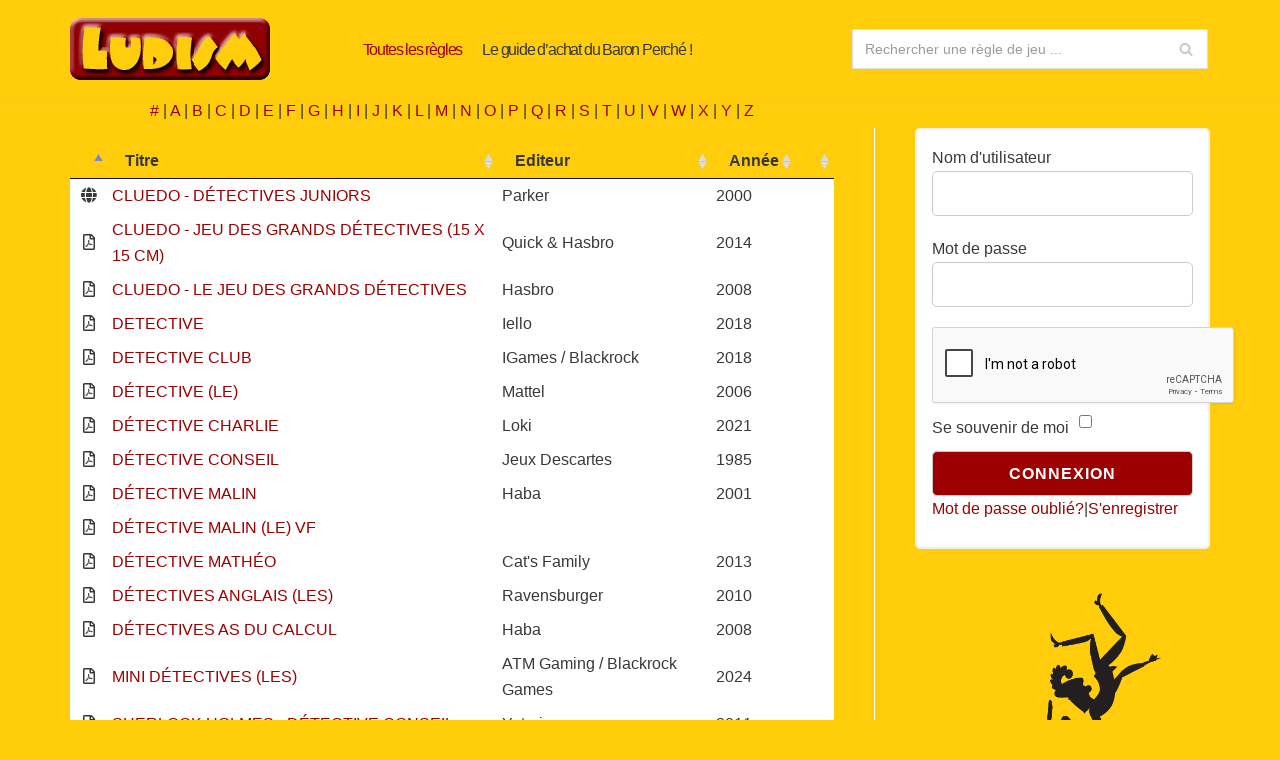

--- FILE ---
content_type: text/html; charset=UTF-8
request_url: https://www.ludism.fr/regles/?Titre=Detective
body_size: 15122
content:

<!DOCTYPE html>
<html lang="fr-FR">

<head>
	<meta charset="UTF-8">
	<meta name="viewport" content="width=device-width, initial-scale=1, minimum-scale=1">
	<link rel="profile" href="https://gmpg.org/xfn/11">
			<link rel="pingback" href="https://www.ludism.fr/xmlrpc.php">
		<title>Règles V.F. &#8211; Ludism</title>
<meta name='robots' content='max-image-preview:large' />
	<style>img:is([sizes="auto" i], [sizes^="auto," i]) { contain-intrinsic-size: 3000px 1500px }</style>
	<link rel='dns-prefetch' href='//use.fontawesome.com' />
<link rel='dns-prefetch' href='//www.googletagmanager.com' />
<link rel="alternate" type="application/rss+xml" title="Ludism &raquo; Flux" href="https://www.ludism.fr/feed/" />
<link rel="alternate" type="application/rss+xml" title="Ludism &raquo; Flux des commentaires" href="https://www.ludism.fr/comments/feed/" />
<link rel="alternate" type="application/rss+xml" title="Ludism &raquo; Règles V.F. Flux des commentaires" href="https://www.ludism.fr/regles/feed/" />
<script type="text/javascript">
/* <![CDATA[ */
window._wpemojiSettings = {"baseUrl":"https:\/\/s.w.org\/images\/core\/emoji\/16.0.1\/72x72\/","ext":".png","svgUrl":"https:\/\/s.w.org\/images\/core\/emoji\/16.0.1\/svg\/","svgExt":".svg","source":{"concatemoji":"https:\/\/www.ludism.fr\/wp-includes\/js\/wp-emoji-release.min.js?ver=c80229cef7795395ed256e1d10ff84f8"}};
/*! This file is auto-generated */
!function(s,n){var o,i,e;function c(e){try{var t={supportTests:e,timestamp:(new Date).valueOf()};sessionStorage.setItem(o,JSON.stringify(t))}catch(e){}}function p(e,t,n){e.clearRect(0,0,e.canvas.width,e.canvas.height),e.fillText(t,0,0);var t=new Uint32Array(e.getImageData(0,0,e.canvas.width,e.canvas.height).data),a=(e.clearRect(0,0,e.canvas.width,e.canvas.height),e.fillText(n,0,0),new Uint32Array(e.getImageData(0,0,e.canvas.width,e.canvas.height).data));return t.every(function(e,t){return e===a[t]})}function u(e,t){e.clearRect(0,0,e.canvas.width,e.canvas.height),e.fillText(t,0,0);for(var n=e.getImageData(16,16,1,1),a=0;a<n.data.length;a++)if(0!==n.data[a])return!1;return!0}function f(e,t,n,a){switch(t){case"flag":return n(e,"\ud83c\udff3\ufe0f\u200d\u26a7\ufe0f","\ud83c\udff3\ufe0f\u200b\u26a7\ufe0f")?!1:!n(e,"\ud83c\udde8\ud83c\uddf6","\ud83c\udde8\u200b\ud83c\uddf6")&&!n(e,"\ud83c\udff4\udb40\udc67\udb40\udc62\udb40\udc65\udb40\udc6e\udb40\udc67\udb40\udc7f","\ud83c\udff4\u200b\udb40\udc67\u200b\udb40\udc62\u200b\udb40\udc65\u200b\udb40\udc6e\u200b\udb40\udc67\u200b\udb40\udc7f");case"emoji":return!a(e,"\ud83e\udedf")}return!1}function g(e,t,n,a){var r="undefined"!=typeof WorkerGlobalScope&&self instanceof WorkerGlobalScope?new OffscreenCanvas(300,150):s.createElement("canvas"),o=r.getContext("2d",{willReadFrequently:!0}),i=(o.textBaseline="top",o.font="600 32px Arial",{});return e.forEach(function(e){i[e]=t(o,e,n,a)}),i}function t(e){var t=s.createElement("script");t.src=e,t.defer=!0,s.head.appendChild(t)}"undefined"!=typeof Promise&&(o="wpEmojiSettingsSupports",i=["flag","emoji"],n.supports={everything:!0,everythingExceptFlag:!0},e=new Promise(function(e){s.addEventListener("DOMContentLoaded",e,{once:!0})}),new Promise(function(t){var n=function(){try{var e=JSON.parse(sessionStorage.getItem(o));if("object"==typeof e&&"number"==typeof e.timestamp&&(new Date).valueOf()<e.timestamp+604800&&"object"==typeof e.supportTests)return e.supportTests}catch(e){}return null}();if(!n){if("undefined"!=typeof Worker&&"undefined"!=typeof OffscreenCanvas&&"undefined"!=typeof URL&&URL.createObjectURL&&"undefined"!=typeof Blob)try{var e="postMessage("+g.toString()+"("+[JSON.stringify(i),f.toString(),p.toString(),u.toString()].join(",")+"));",a=new Blob([e],{type:"text/javascript"}),r=new Worker(URL.createObjectURL(a),{name:"wpTestEmojiSupports"});return void(r.onmessage=function(e){c(n=e.data),r.terminate(),t(n)})}catch(e){}c(n=g(i,f,p,u))}t(n)}).then(function(e){for(var t in e)n.supports[t]=e[t],n.supports.everything=n.supports.everything&&n.supports[t],"flag"!==t&&(n.supports.everythingExceptFlag=n.supports.everythingExceptFlag&&n.supports[t]);n.supports.everythingExceptFlag=n.supports.everythingExceptFlag&&!n.supports.flag,n.DOMReady=!1,n.readyCallback=function(){n.DOMReady=!0}}).then(function(){return e}).then(function(){var e;n.supports.everything||(n.readyCallback(),(e=n.source||{}).concatemoji?t(e.concatemoji):e.wpemoji&&e.twemoji&&(t(e.twemoji),t(e.wpemoji)))}))}((window,document),window._wpemojiSettings);
/* ]]> */
</script>
		<style id="content-control-block-styles">
			@media (max-width: 640px) {
	.cc-hide-on-mobile {
		display: none !important;
	}
}
@media (min-width: 641px) and (max-width: 920px) {
	.cc-hide-on-tablet {
		display: none !important;
	}
}
@media (min-width: 921px) and (max-width: 1440px) {
	.cc-hide-on-desktop {
		display: none !important;
	}
}		</style>
		<style id='wp-emoji-styles-inline-css' type='text/css'>

	img.wp-smiley, img.emoji {
		display: inline !important;
		border: none !important;
		box-shadow: none !important;
		height: 1em !important;
		width: 1em !important;
		margin: 0 0.07em !important;
		vertical-align: -0.1em !important;
		background: none !important;
		padding: 0 !important;
	}
</style>
<link rel='stylesheet' id='wp-block-library-css' href='https://www.ludism.fr/wp-includes/css/dist/block-library/style.min.css?ver=c80229cef7795395ed256e1d10ff84f8' type='text/css' media='all' />
<style id='classic-theme-styles-inline-css' type='text/css'>
/*! This file is auto-generated */
.wp-block-button__link{color:#fff;background-color:#32373c;border-radius:9999px;box-shadow:none;text-decoration:none;padding:calc(.667em + 2px) calc(1.333em + 2px);font-size:1.125em}.wp-block-file__button{background:#32373c;color:#fff;text-decoration:none}
</style>
<link rel='stylesheet' id='content-control-block-styles-css' href='https://www.ludism.fr/wp-content/plugins/content-control/dist/style-block-editor.css?ver=2.6.5' type='text/css' media='all' />
<style id='font-awesome-svg-styles-default-inline-css' type='text/css'>
.svg-inline--fa {
  display: inline-block;
  height: 1em;
  overflow: visible;
  vertical-align: -.125em;
}
</style>
<link rel='stylesheet' id='font-awesome-svg-styles-css' href='https://www.ludism.fr/wp-content/uploads/font-awesome/v5.15.1/css/svg-with-js.css' type='text/css' media='all' />
<style id='font-awesome-svg-styles-inline-css' type='text/css'>
   .wp-block-font-awesome-icon svg::before,
   .wp-rich-text-font-awesome-icon svg::before {content: unset;}
</style>
<style id='global-styles-inline-css' type='text/css'>
:root{--wp--preset--aspect-ratio--square: 1;--wp--preset--aspect-ratio--4-3: 4/3;--wp--preset--aspect-ratio--3-4: 3/4;--wp--preset--aspect-ratio--3-2: 3/2;--wp--preset--aspect-ratio--2-3: 2/3;--wp--preset--aspect-ratio--16-9: 16/9;--wp--preset--aspect-ratio--9-16: 9/16;--wp--preset--color--black: #000000;--wp--preset--color--cyan-bluish-gray: #abb8c3;--wp--preset--color--white: #ffffff;--wp--preset--color--pale-pink: #f78da7;--wp--preset--color--vivid-red: #cf2e2e;--wp--preset--color--luminous-vivid-orange: #ff6900;--wp--preset--color--luminous-vivid-amber: #fcb900;--wp--preset--color--light-green-cyan: #7bdcb5;--wp--preset--color--vivid-green-cyan: #00d084;--wp--preset--color--pale-cyan-blue: #8ed1fc;--wp--preset--color--vivid-cyan-blue: #0693e3;--wp--preset--color--vivid-purple: #9b51e0;--wp--preset--color--neve-link-color: var(--nv-primary-accent);--wp--preset--color--neve-link-hover-color: var(--nv-secondary-accent);--wp--preset--color--nv-site-bg: var(--nv-site-bg);--wp--preset--color--nv-light-bg: var(--nv-light-bg);--wp--preset--color--nv-dark-bg: var(--nv-dark-bg);--wp--preset--color--neve-text-color: var(--nv-text-color);--wp--preset--color--nv-text-dark-bg: var(--nv-text-dark-bg);--wp--preset--color--nv-c-1: var(--nv-c-1);--wp--preset--color--nv-c-2: var(--nv-c-2);--wp--preset--gradient--vivid-cyan-blue-to-vivid-purple: linear-gradient(135deg,rgba(6,147,227,1) 0%,rgb(155,81,224) 100%);--wp--preset--gradient--light-green-cyan-to-vivid-green-cyan: linear-gradient(135deg,rgb(122,220,180) 0%,rgb(0,208,130) 100%);--wp--preset--gradient--luminous-vivid-amber-to-luminous-vivid-orange: linear-gradient(135deg,rgba(252,185,0,1) 0%,rgba(255,105,0,1) 100%);--wp--preset--gradient--luminous-vivid-orange-to-vivid-red: linear-gradient(135deg,rgba(255,105,0,1) 0%,rgb(207,46,46) 100%);--wp--preset--gradient--very-light-gray-to-cyan-bluish-gray: linear-gradient(135deg,rgb(238,238,238) 0%,rgb(169,184,195) 100%);--wp--preset--gradient--cool-to-warm-spectrum: linear-gradient(135deg,rgb(74,234,220) 0%,rgb(151,120,209) 20%,rgb(207,42,186) 40%,rgb(238,44,130) 60%,rgb(251,105,98) 80%,rgb(254,248,76) 100%);--wp--preset--gradient--blush-light-purple: linear-gradient(135deg,rgb(255,206,236) 0%,rgb(152,150,240) 100%);--wp--preset--gradient--blush-bordeaux: linear-gradient(135deg,rgb(254,205,165) 0%,rgb(254,45,45) 50%,rgb(107,0,62) 100%);--wp--preset--gradient--luminous-dusk: linear-gradient(135deg,rgb(255,203,112) 0%,rgb(199,81,192) 50%,rgb(65,88,208) 100%);--wp--preset--gradient--pale-ocean: linear-gradient(135deg,rgb(255,245,203) 0%,rgb(182,227,212) 50%,rgb(51,167,181) 100%);--wp--preset--gradient--electric-grass: linear-gradient(135deg,rgb(202,248,128) 0%,rgb(113,206,126) 100%);--wp--preset--gradient--midnight: linear-gradient(135deg,rgb(2,3,129) 0%,rgb(40,116,252) 100%);--wp--preset--font-size--small: 13px;--wp--preset--font-size--medium: 20px;--wp--preset--font-size--large: 36px;--wp--preset--font-size--x-large: 42px;--wp--preset--spacing--20: 0.44rem;--wp--preset--spacing--30: 0.67rem;--wp--preset--spacing--40: 1rem;--wp--preset--spacing--50: 1.5rem;--wp--preset--spacing--60: 2.25rem;--wp--preset--spacing--70: 3.38rem;--wp--preset--spacing--80: 5.06rem;--wp--preset--shadow--natural: 6px 6px 9px rgba(0, 0, 0, 0.2);--wp--preset--shadow--deep: 12px 12px 50px rgba(0, 0, 0, 0.4);--wp--preset--shadow--sharp: 6px 6px 0px rgba(0, 0, 0, 0.2);--wp--preset--shadow--outlined: 6px 6px 0px -3px rgba(255, 255, 255, 1), 6px 6px rgba(0, 0, 0, 1);--wp--preset--shadow--crisp: 6px 6px 0px rgba(0, 0, 0, 1);}:where(.is-layout-flex){gap: 0.5em;}:where(.is-layout-grid){gap: 0.5em;}body .is-layout-flex{display: flex;}.is-layout-flex{flex-wrap: wrap;align-items: center;}.is-layout-flex > :is(*, div){margin: 0;}body .is-layout-grid{display: grid;}.is-layout-grid > :is(*, div){margin: 0;}:where(.wp-block-columns.is-layout-flex){gap: 2em;}:where(.wp-block-columns.is-layout-grid){gap: 2em;}:where(.wp-block-post-template.is-layout-flex){gap: 1.25em;}:where(.wp-block-post-template.is-layout-grid){gap: 1.25em;}.has-black-color{color: var(--wp--preset--color--black) !important;}.has-cyan-bluish-gray-color{color: var(--wp--preset--color--cyan-bluish-gray) !important;}.has-white-color{color: var(--wp--preset--color--white) !important;}.has-pale-pink-color{color: var(--wp--preset--color--pale-pink) !important;}.has-vivid-red-color{color: var(--wp--preset--color--vivid-red) !important;}.has-luminous-vivid-orange-color{color: var(--wp--preset--color--luminous-vivid-orange) !important;}.has-luminous-vivid-amber-color{color: var(--wp--preset--color--luminous-vivid-amber) !important;}.has-light-green-cyan-color{color: var(--wp--preset--color--light-green-cyan) !important;}.has-vivid-green-cyan-color{color: var(--wp--preset--color--vivid-green-cyan) !important;}.has-pale-cyan-blue-color{color: var(--wp--preset--color--pale-cyan-blue) !important;}.has-vivid-cyan-blue-color{color: var(--wp--preset--color--vivid-cyan-blue) !important;}.has-vivid-purple-color{color: var(--wp--preset--color--vivid-purple) !important;}.has-black-background-color{background-color: var(--wp--preset--color--black) !important;}.has-cyan-bluish-gray-background-color{background-color: var(--wp--preset--color--cyan-bluish-gray) !important;}.has-white-background-color{background-color: var(--wp--preset--color--white) !important;}.has-pale-pink-background-color{background-color: var(--wp--preset--color--pale-pink) !important;}.has-vivid-red-background-color{background-color: var(--wp--preset--color--vivid-red) !important;}.has-luminous-vivid-orange-background-color{background-color: var(--wp--preset--color--luminous-vivid-orange) !important;}.has-luminous-vivid-amber-background-color{background-color: var(--wp--preset--color--luminous-vivid-amber) !important;}.has-light-green-cyan-background-color{background-color: var(--wp--preset--color--light-green-cyan) !important;}.has-vivid-green-cyan-background-color{background-color: var(--wp--preset--color--vivid-green-cyan) !important;}.has-pale-cyan-blue-background-color{background-color: var(--wp--preset--color--pale-cyan-blue) !important;}.has-vivid-cyan-blue-background-color{background-color: var(--wp--preset--color--vivid-cyan-blue) !important;}.has-vivid-purple-background-color{background-color: var(--wp--preset--color--vivid-purple) !important;}.has-black-border-color{border-color: var(--wp--preset--color--black) !important;}.has-cyan-bluish-gray-border-color{border-color: var(--wp--preset--color--cyan-bluish-gray) !important;}.has-white-border-color{border-color: var(--wp--preset--color--white) !important;}.has-pale-pink-border-color{border-color: var(--wp--preset--color--pale-pink) !important;}.has-vivid-red-border-color{border-color: var(--wp--preset--color--vivid-red) !important;}.has-luminous-vivid-orange-border-color{border-color: var(--wp--preset--color--luminous-vivid-orange) !important;}.has-luminous-vivid-amber-border-color{border-color: var(--wp--preset--color--luminous-vivid-amber) !important;}.has-light-green-cyan-border-color{border-color: var(--wp--preset--color--light-green-cyan) !important;}.has-vivid-green-cyan-border-color{border-color: var(--wp--preset--color--vivid-green-cyan) !important;}.has-pale-cyan-blue-border-color{border-color: var(--wp--preset--color--pale-cyan-blue) !important;}.has-vivid-cyan-blue-border-color{border-color: var(--wp--preset--color--vivid-cyan-blue) !important;}.has-vivid-purple-border-color{border-color: var(--wp--preset--color--vivid-purple) !important;}.has-vivid-cyan-blue-to-vivid-purple-gradient-background{background: var(--wp--preset--gradient--vivid-cyan-blue-to-vivid-purple) !important;}.has-light-green-cyan-to-vivid-green-cyan-gradient-background{background: var(--wp--preset--gradient--light-green-cyan-to-vivid-green-cyan) !important;}.has-luminous-vivid-amber-to-luminous-vivid-orange-gradient-background{background: var(--wp--preset--gradient--luminous-vivid-amber-to-luminous-vivid-orange) !important;}.has-luminous-vivid-orange-to-vivid-red-gradient-background{background: var(--wp--preset--gradient--luminous-vivid-orange-to-vivid-red) !important;}.has-very-light-gray-to-cyan-bluish-gray-gradient-background{background: var(--wp--preset--gradient--very-light-gray-to-cyan-bluish-gray) !important;}.has-cool-to-warm-spectrum-gradient-background{background: var(--wp--preset--gradient--cool-to-warm-spectrum) !important;}.has-blush-light-purple-gradient-background{background: var(--wp--preset--gradient--blush-light-purple) !important;}.has-blush-bordeaux-gradient-background{background: var(--wp--preset--gradient--blush-bordeaux) !important;}.has-luminous-dusk-gradient-background{background: var(--wp--preset--gradient--luminous-dusk) !important;}.has-pale-ocean-gradient-background{background: var(--wp--preset--gradient--pale-ocean) !important;}.has-electric-grass-gradient-background{background: var(--wp--preset--gradient--electric-grass) !important;}.has-midnight-gradient-background{background: var(--wp--preset--gradient--midnight) !important;}.has-small-font-size{font-size: var(--wp--preset--font-size--small) !important;}.has-medium-font-size{font-size: var(--wp--preset--font-size--medium) !important;}.has-large-font-size{font-size: var(--wp--preset--font-size--large) !important;}.has-x-large-font-size{font-size: var(--wp--preset--font-size--x-large) !important;}
:where(.wp-block-post-template.is-layout-flex){gap: 1.25em;}:where(.wp-block-post-template.is-layout-grid){gap: 1.25em;}
:where(.wp-block-columns.is-layout-flex){gap: 2em;}:where(.wp-block-columns.is-layout-grid){gap: 2em;}
:root :where(.wp-block-pullquote){font-size: 1.5em;line-height: 1.6;}
</style>
<link rel='stylesheet' id='style_login_widget-css' href='https://www.ludism.fr/wp-content/plugins/login-sidebar-widget/css/style_login_widget.css?ver=c80229cef7795395ed256e1d10ff84f8' type='text/css' media='all' />
<link rel='stylesheet' id='if-menu-site-css-css' href='https://www.ludism.fr/wp-content/plugins/if-menu/assets/if-menu-site.css?ver=c80229cef7795395ed256e1d10ff84f8' type='text/css' media='all' />
<link rel='stylesheet' id='sidebar-login-css' href='https://www.ludism.fr/wp-content/plugins/sidebar-login/build/sidebar-login.css?ver=1611584062' type='text/css' media='all' />
<link rel='stylesheet' id='parent-style-css' href='https://www.ludism.fr/wp-content/themes/neve/style.css?ver=c80229cef7795395ed256e1d10ff84f8' type='text/css' media='all' />
<link rel='stylesheet' id='neve-style-css' href='https://www.ludism.fr/wp-content/themes/neve/style.min.css?ver=2.10.0' type='text/css' media='all' />
<style id='neve-style-inline-css' type='text/css'>
.header-menu-sidebar-inner li.menu-item-nav-search { display: none; }
 .container{ max-width: 748px; } .has-neve-button-color-color{ color: var(--nv-primary-accent)!important; } .has-neve-button-color-background-color{ background-color: var(--nv-primary-accent)!important; } .alignfull > [class*="__inner-container"], .alignwide > [class*="__inner-container"]{ max-width:718px;margin:auto } .button.button-primary, button, input[type=button], .btn, input[type="submit"], /* Buttons in navigation */ ul[id^="nv-primary-navigation"] li.button.button-primary > a, .menu li.button.button-primary > a, .wp-block-button.is-style-primary .wp-block-button__link, .wc-block-grid .wp-block-button .wp-block-button__link, form input[type="submit"], form button[type="submit"], #comments input[type="submit"]{ background-color: var(--nv-primary-accent);color: #ffffff;border-radius:3px;border:none;border-width:1px 1px 1px 1px; } .button.button-primary:hover, ul[id^="nv-primary-navigation"] li.button.button-primary > a:hover, .menu li.button.button-primary > a:hover, .wp-block-button.is-style-primary .wp-block-button__link:hover, .wc-block-grid .wp-block-button .wp-block-button__link:hover, form input[type="submit"]:hover, form button[type="submit"]:hover, #comments input[type="submit"]:hover{ background-color: var(--nv-primary-accent);color: #ffffff; } .button.button-secondary, .cart-off-canvas .button.nv-close-cart-sidebar, .wp-block-button.is-style-secondary .wp-block-button__link{ background-color: rgba(0,0,0,0);color: var(--nv-text-color);border-radius:3px;border:1px solid;border-width:1px 1px 1px 1px; } .button.button-secondary:hover, .cart-off-canvas .button.nv-close-cart-sidebar:hover, .wp-block-button.is-style-secondary .wp-block-button__link:hover{ background-color: rgba(0,0,0,0);color: var(--nv-text-color); } form:not([role="search"]):not(.woocommerce-cart-form):not(.woocommerce-ordering):not(.cart) input:read-write:not(#coupon_code), form textarea, form select{ margin-bottom: 10px; } form input:read-write, form textarea, form select, form select option, form.wp-block-search input.wp-block-search__input{ background-color: #ffffff;color: var(--nv-text-color); } form label, .wpforms-container .wpforms-field-label{ margin-bottom: 10px; } form.search-form input:read-write{ padding-right:45px !important; } .header-top-inner,.header-top-inner a:not(.button),.header-top-inner .navbar-toggle{ color: var(--nv-text-color); } .header-top-inner .nv-icon svg,.header-top-inner .nv-contact-list svg{ fill: var(--nv-text-color); } .header-top-inner .icon-bar{ background-color: var(--nv-text-color); } .hfg_header .header-top-inner .nav-ul .sub-menu{ background-color: var(--nv-site-bg); } .hfg_header .header-top-inner{ background-color: var(--nv-site-bg); } .header-main-inner,.header-main-inner a:not(.button),.header-main-inner .navbar-toggle{ color: var(--nv-text-color); } .header-main-inner .nv-icon svg,.header-main-inner .nv-contact-list svg{ fill: var(--nv-text-color); } .header-main-inner .icon-bar{ background-color: var(--nv-text-color); } .hfg_header .header-main-inner .nav-ul .sub-menu{ background-color: var(--nv-site-bg); } .hfg_header .header-main-inner{ background-color: var(--nv-site-bg); } .header-menu-sidebar .header-menu-sidebar-bg,.header-menu-sidebar .header-menu-sidebar-bg a:not(.button),.header-menu-sidebar .header-menu-sidebar-bg .navbar-toggle{ color: var(--nv-text-color); } .header-menu-sidebar .header-menu-sidebar-bg .nv-icon svg,.header-menu-sidebar .header-menu-sidebar-bg .nv-contact-list svg{ fill: var(--nv-text-color); } .header-menu-sidebar .header-menu-sidebar-bg .icon-bar{ background-color: var(--nv-text-color); } .hfg_header .header-menu-sidebar .header-menu-sidebar-bg .nav-ul .sub-menu{ background-color: var(--nv-site-bg); } .hfg_header .header-menu-sidebar .header-menu-sidebar-bg{ background-color: var(--nv-site-bg); } .header-menu-sidebar{ width: 360px; } .builder-item--logo .site-logo img{ max-width: 120px; } .builder-item--logo .site-logo{ padding:10px 0px 10px 0px; } .builder-item--logo{ margin:0px 0px 0px 0px; } .builder-item--nav-icon .navbar-toggle{ padding:10px 15px 10px 15px; } .builder-item--nav-icon{ margin:0px 0px 0px 0px; } .builder-item--primary-menu .nav-menu-primary > .nav-ul li:not(.woocommerce-mini-cart-item) > a,.builder-item--primary-menu .nav-menu-primary > .nav-ul .has-caret > a,.builder-item--primary-menu .nav-menu-primary > .nav-ul .neve-mm-heading span,.builder-item--primary-menu .nav-menu-primary > .nav-ul .has-caret{ color: var(--nv-text-color); } .builder-item--primary-menu .nav-menu-primary > .nav-ul li:not(.woocommerce-mini-cart-item) > a:after,.builder-item--primary-menu .nav-menu-primary > .nav-ul li > .has-caret > a:after{ background-color: var(--nv-secondary-accent); } .builder-item--primary-menu .nav-menu-primary > .nav-ul li:not(.woocommerce-mini-cart-item):hover > a,.builder-item--primary-menu .nav-menu-primary > .nav-ul li:hover > .has-caret > a,.builder-item--primary-menu .nav-menu-primary > .nav-ul li:hover > .has-caret{ color: var(--nv-secondary-accent); } .builder-item--primary-menu .nav-menu-primary > .nav-ul li:hover > .has-caret svg{ fill: var(--nv-secondary-accent); } .builder-item--primary-menu .nav-menu-primary > .nav-ul li.current-menu-item > a,.builder-item--primary-menu .nav-menu-primary > .nav-ul li.current_page_item > a,.builder-item--primary-menu .nav-menu-primary > .nav-ul li.current_page_item > .has-caret > a{ color: var(--nv-primary-accent); } .builder-item--primary-menu .nav-menu-primary > .nav-ul li.current-menu-item > .has-caret svg{ fill: var(--nv-primary-accent); } .builder-item--primary-menu .nav-ul > li:not(:last-of-type){ margin-right:20px; } .builder-item--primary-menu .style-full-height .nav-ul li:not(.menu-item-nav-search):not(.menu-item-nav-cart):hover > a:after{ width: calc(100% + 20px); } .builder-item--primary-menu .nav-ul li a, .builder-item--primary-menu .neve-mm-heading span{ min-height: 25px; } .builder-item--primary-menu{ font-family: Arial Black, Gadget, sans-serif, var(--nv-fallback-ff); font-size: 1em; line-height: 1.6em; letter-spacing: 0px; font-weight: 500; text-transform: none; padding:0px 0px 0px 0px;margin:0px 0px 0px 0px; } .builder-item--primary-menu svg{ width: 1em;height: 1em; } .builder-item--header_search > .search-field form input[type=submit],.builder-item--header_search > .search-field form .nv-search-icon-wrap{ width: 14px; } .builder-item--header_search > .search-field form input[type=search]{ height: 40px; font-size: 14px; padding-right:45px;border-width:1px 1px 1px 1px;border-radius:1px 1px 1px 1px; } .builder-item--header_search > .search-field form .nv-search-icon-wrap .nv-icon svg{ width: 14px;height: 14px; } .builder-item--header_search > .search-field form{ padding:0px 0px 0px 0px; } .builder-item--header_search{ margin:0px 0px 0px 0px; } .footer-bottom-inner{ background-color: var(--nv-site-bg); } .footer-bottom-inner,.footer-bottom-inner a:not(.button),.footer-bottom-inner .navbar-toggle{ color: var(--nv-text-color); } .footer-bottom-inner .nv-icon svg,.footer-bottom-inner .nv-contact-list svg{ fill: var(--nv-text-color); } .footer-bottom-inner .icon-bar{ background-color: var(--nv-text-color); } .footer-bottom-inner .nav-ul .sub-menu{ background-color: var(--nv-site-bg); } .builder-item--footer_copyright{ font-size: 1em; line-height: 1.6em; letter-spacing: 0px; font-weight: 500; text-transform: none; padding:0px 0px 0px 0px;margin:0px 0px 0px 0px; } .builder-item--footer_copyright svg{ width: 1em;height: 1em; } @media(min-width: 576px){ .container{ max-width: 992px; } .header-menu-sidebar{ width: 360px; } .builder-item--logo .site-logo img{ max-width: 120px; } .builder-item--logo .site-logo{ padding:10px 0px 10px 0px; } .builder-item--logo{ margin:0px 0px 0px 0px; } .builder-item--nav-icon .navbar-toggle{ padding:10px 15px 10px 15px; } .builder-item--nav-icon{ margin:0px 0px 0px 0px; } .builder-item--primary-menu .nav-ul > li:not(:last-of-type){ margin-right:20px; } .builder-item--primary-menu .style-full-height .nav-ul li:not(.menu-item-nav-search):not(.menu-item-nav-cart):hover > a:after{ width: calc(100% + 20px); } .builder-item--primary-menu .nav-ul li a, .builder-item--primary-menu .neve-mm-heading span{ min-height: 25px; } .builder-item--primary-menu{ font-size: 1em; line-height: 1.6em; letter-spacing: 0px; padding:0px 0px 0px 0px;margin:0px 0px 0px 0px; } .builder-item--primary-menu svg{ width: 1em;height: 1em; } .builder-item--header_search > .search-field form input[type=submit],.builder-item--header_search > .search-field form .nv-search-icon-wrap{ width: 14px; } .builder-item--header_search > .search-field form input[type=search]{ height: 40px; font-size: 14px; padding-right:45px;border-width:1px 1px 1px 1px;border-radius:1px 1px 1px 1px; } .builder-item--header_search > .search-field form .nv-search-icon-wrap .nv-icon svg{ width: 14px;height: 14px; } .builder-item--header_search > .search-field form{ padding:0px 0px 0px 0px; } .builder-item--header_search{ margin:0px 0px 0px 0px; } .builder-item--footer_copyright{ font-size: 1em; line-height: 1.6em; letter-spacing: 0px; padding:0px 0px 0px 0px;margin:0px 0px 0px 0px; } .builder-item--footer_copyright svg{ width: 1em;height: 1em; } }@media(min-width: 960px){ .container{ max-width: 1170px; } #content .container .col, #content .container-fluid .col{ max-width: 70%; } .alignfull > [class*="__inner-container"], .alignwide > [class*="__inner-container"]{ max-width:789px } .container-fluid .alignfull > [class*="__inner-container"], .container-fluid .alignwide > [class*="__inner-container"]{ max-width:calc(70% + 15px) } .nv-sidebar-wrap, .nv-sidebar-wrap.shop-sidebar{ max-width: 30%; } .header-menu-sidebar{ width: 360px; } .builder-item--logo .site-logo img{ max-width: 200px; } .builder-item--logo .site-logo{ padding:10px 0px 10px 0px; } .builder-item--logo{ margin:0px 0px 0px 0px; } .builder-item--nav-icon .navbar-toggle{ padding:10px 15px 10px 15px; } .builder-item--nav-icon{ margin:0px 0px 0px 0px; } .builder-item--primary-menu .nav-ul > li:not(:last-of-type){ margin-right:20px; } .builder-item--primary-menu .style-full-height .nav-ul li:not(.menu-item-nav-search):not(.menu-item-nav-cart) > a:after{ left:-10px;right:-10px } .builder-item--primary-menu .style-full-height .nav-ul li:not(.menu-item-nav-search):not(.menu-item-nav-cart):hover > a:after{ width: calc(100% + 20px); } .builder-item--primary-menu .nav-ul li a, .builder-item--primary-menu .neve-mm-heading span{ min-height: 25px; } .builder-item--primary-menu{ font-size: 1em; line-height: 1.6em; letter-spacing: -1.2px; padding:0px 0px 0px 0px;margin:0px 0px 0px 0px; } .builder-item--primary-menu svg{ width: 1em;height: 1em; } .builder-item--header_search > .search-field form input[type=submit],.builder-item--header_search > .search-field form .nv-search-icon-wrap{ width: 14px; } .builder-item--header_search > .search-field form input[type=search]{ height: 40px; font-size: 14px; padding-right:45px;border-width:1px 1px 1px 1px;border-radius:1px 1px 1px 1px; } .builder-item--header_search > .search-field form .nv-search-icon-wrap .nv-icon svg{ width: 14px;height: 14px; } .builder-item--header_search > .search-field form{ padding:0px 0px 0px 0px; } .builder-item--header_search{ margin:0px 0px 0px 0px; } .builder-item--footer_copyright{ font-size: 1em; line-height: 1.6em; letter-spacing: 0px; padding:0px 0px 0px 0px;margin:0px 0px 0px 0px; } .builder-item--footer_copyright svg{ width: 1em;height: 1em; } }:root{--nv-primary-accent:#9c0000;--nv-secondary-accent:#6c0000;--nv-site-bg:#ffcd0c;--nv-light-bg:#ffffff;--nv-dark-bg:#14171c;--nv-text-color:#393939;--nv-text-dark-bg:#ffffff;--nv-c-1:#77b978;--nv-c-2:#f37262;--nv-fallback-ff:Arial, Helvetica, sans-serif;}
</style>
<link rel='stylesheet' id='font-awesome-official-css' href='https://use.fontawesome.com/releases/v5.15.1/css/all.css' type='text/css' media='all' integrity="sha384-vp86vTRFVJgpjF9jiIGPEEqYqlDwgyBgEF109VFjmqGmIY/Y4HV4d3Gp2irVfcrp" crossorigin="anonymous" />
<link rel='stylesheet' id='font-awesome-official-v4shim-css' href='https://use.fontawesome.com/releases/v5.15.1/css/v4-shims.css' type='text/css' media='all' integrity="sha384-WCuYjm/u5NsK4s/NfnJeHuMj6zzN2HFyjhBu/SnZJj7eZ6+ds4zqIM3wYgL59Clf" crossorigin="anonymous" />
<style id='font-awesome-official-v4shim-inline-css' type='text/css'>
@font-face {
font-family: "FontAwesome";
font-display: block;
src: url("https://use.fontawesome.com/releases/v5.15.1/webfonts/fa-brands-400.eot"),
		url("https://use.fontawesome.com/releases/v5.15.1/webfonts/fa-brands-400.eot?#iefix") format("embedded-opentype"),
		url("https://use.fontawesome.com/releases/v5.15.1/webfonts/fa-brands-400.woff2") format("woff2"),
		url("https://use.fontawesome.com/releases/v5.15.1/webfonts/fa-brands-400.woff") format("woff"),
		url("https://use.fontawesome.com/releases/v5.15.1/webfonts/fa-brands-400.ttf") format("truetype"),
		url("https://use.fontawesome.com/releases/v5.15.1/webfonts/fa-brands-400.svg#fontawesome") format("svg");
}

@font-face {
font-family: "FontAwesome";
font-display: block;
src: url("https://use.fontawesome.com/releases/v5.15.1/webfonts/fa-solid-900.eot"),
		url("https://use.fontawesome.com/releases/v5.15.1/webfonts/fa-solid-900.eot?#iefix") format("embedded-opentype"),
		url("https://use.fontawesome.com/releases/v5.15.1/webfonts/fa-solid-900.woff2") format("woff2"),
		url("https://use.fontawesome.com/releases/v5.15.1/webfonts/fa-solid-900.woff") format("woff"),
		url("https://use.fontawesome.com/releases/v5.15.1/webfonts/fa-solid-900.ttf") format("truetype"),
		url("https://use.fontawesome.com/releases/v5.15.1/webfonts/fa-solid-900.svg#fontawesome") format("svg");
}

@font-face {
font-family: "FontAwesome";
font-display: block;
src: url("https://use.fontawesome.com/releases/v5.15.1/webfonts/fa-regular-400.eot"),
		url("https://use.fontawesome.com/releases/v5.15.1/webfonts/fa-regular-400.eot?#iefix") format("embedded-opentype"),
		url("https://use.fontawesome.com/releases/v5.15.1/webfonts/fa-regular-400.woff2") format("woff2"),
		url("https://use.fontawesome.com/releases/v5.15.1/webfonts/fa-regular-400.woff") format("woff"),
		url("https://use.fontawesome.com/releases/v5.15.1/webfonts/fa-regular-400.ttf") format("truetype"),
		url("https://use.fontawesome.com/releases/v5.15.1/webfonts/fa-regular-400.svg#fontawesome") format("svg");
unicode-range: U+F004-F005,U+F007,U+F017,U+F022,U+F024,U+F02E,U+F03E,U+F044,U+F057-F059,U+F06E,U+F070,U+F075,U+F07B-F07C,U+F080,U+F086,U+F089,U+F094,U+F09D,U+F0A0,U+F0A4-F0A7,U+F0C5,U+F0C7-F0C8,U+F0E0,U+F0EB,U+F0F3,U+F0F8,U+F0FE,U+F111,U+F118-F11A,U+F11C,U+F133,U+F144,U+F146,U+F14A,U+F14D-F14E,U+F150-F152,U+F15B-F15C,U+F164-F165,U+F185-F186,U+F191-F192,U+F1AD,U+F1C1-F1C9,U+F1CD,U+F1D8,U+F1E3,U+F1EA,U+F1F6,U+F1F9,U+F20A,U+F247-F249,U+F24D,U+F254-F25B,U+F25D,U+F267,U+F271-F274,U+F279,U+F28B,U+F28D,U+F2B5-F2B6,U+F2B9,U+F2BB,U+F2BD,U+F2C1-F2C2,U+F2D0,U+F2D2,U+F2DC,U+F2ED,U+F328,U+F358-F35B,U+F3A5,U+F3D1,U+F410,U+F4AD;
}
</style>
<script type="text/javascript" src="https://www.ludism.fr/wp-includes/js/jquery/jquery.min.js?ver=3.7.1" id="jquery-core-js"></script>
<script type="text/javascript" src="https://www.ludism.fr/wp-includes/js/jquery/jquery-migrate.min.js?ver=3.4.1" id="jquery-migrate-js"></script>
<script type="text/javascript" src="https://www.ludism.fr/wp-content/plugins/login-sidebar-widget/js/jquery.validate.min.js?ver=c80229cef7795395ed256e1d10ff84f8" id="jquery.validate.min-js"></script>
<script type="text/javascript" src="https://www.ludism.fr/wp-content/plugins/login-sidebar-widget/js/additional-methods.js?ver=c80229cef7795395ed256e1d10ff84f8" id="additional-methods-js"></script>
<link rel="https://api.w.org/" href="https://www.ludism.fr/wp-json/" /><link rel="alternate" title="JSON" type="application/json" href="https://www.ludism.fr/wp-json/wp/v2/pages/219" /><link rel="EditURI" type="application/rsd+xml" title="RSD" href="https://www.ludism.fr/xmlrpc.php?rsd" />
<link rel="canonical" href="https://www.ludism.fr/regles/" />
<link rel="alternate" title="oEmbed (JSON)" type="application/json+oembed" href="https://www.ludism.fr/wp-json/oembed/1.0/embed?url=https%3A%2F%2Fwww.ludism.fr%2Fregles%2F" />
<link rel="alternate" title="oEmbed (XML)" type="text/xml+oembed" href="https://www.ludism.fr/wp-json/oembed/1.0/embed?url=https%3A%2F%2Fwww.ludism.fr%2Fregles%2F&#038;format=xml" />
<!-- start Simple Custom CSS and JS -->
<link rel="stylesheet" type="text/css" href="https://cdn.datatables.net/1.10.23/css/jquery.dataTables.css">
  
<script type="text/javascript" charset="utf8" src="https://cdn.datatables.net/1.10.23/js/jquery.dataTables.js"></script>

<!-- end Simple Custom CSS and JS -->
<meta name="generator" content="Site Kit by Google 1.158.0" /><style></style><link rel="icon" href="https://www.ludism.fr/wp-content/uploads/2021/01/favicon.gif" sizes="32x32" />
<link rel="icon" href="https://www.ludism.fr/wp-content/uploads/2021/01/favicon.gif" sizes="192x192" />
<link rel="apple-touch-icon" href="https://www.ludism.fr/wp-content/uploads/2021/01/favicon.gif" />
<meta name="msapplication-TileImage" content="https://www.ludism.fr/wp-content/uploads/2021/01/favicon.gif" />
		<style type="text/css" id="wp-custom-css">
			input[type="text"], textarea, select {
	background-color: #ffffff !important;
}

#loginform {
	line-height: 0px;
}

table td, table th {
    border-bottom: none;
}		</style>
						<style type="text/css" id="c4wp-checkout-css">
					.woocommerce-checkout .c4wp_captcha_field {
						margin-bottom: 10px;
						margin-top: 15px;
						position: relative;
						display: inline-block;
					}
				</style>
							<style type="text/css" id="c4wp-v3-lp-form-css">
				.login #login, .login #lostpasswordform {
					min-width: 350px !important;
				}
				.wpforms-field-c4wp iframe {
					width: 100% !important;
				}
			</style>
			</head>

<body data-rsssl=1  class="wp-singular page-template page-template-page_regle page-template-page_regle-php page page-id-219 page-parent wp-custom-logo wp-theme-neve wp-child-theme-neve-child nv-sidebar-right nv-without-title menu_sidebar_slide_left" id="neve_body"  >
<div class="wrapper">
		<header class="header" role="banner">
		<a class="neve-skip-link show-on-focus" href="#content" tabindex="0">
			Aller au contenu		</a>
		<div id="header-grid"  class="hfg_header site-header">
	
<nav class="header--row header-main hide-on-mobile hide-on-tablet layout-full-contained nv-navbar header--row"
	data-row-id="main" data-show-on="desktop">

	<div
		class="header--row-inner header-main-inner">
		<div class="container">
			<div
				class="row row--wrapper"
				data-section="hfg_header_layout_main" >
				<div class="builder-item hfg-item-first col-3 col-md-3 col-sm-3 desktop-left tablet-left mobile-left"><div class="item--inner builder-item--logo"
		data-section="title_tagline"
		data-item-id="logo">
	<div class="site-logo">
	<a class="brand" href="https://www.ludism.fr/" title="Ludism"
			aria-label="Ludism"><img src="https://www.ludism.fr/wp-content/uploads/2021/01/LudismTrans.png" alt="Ludism"></a></div>

	</div>

</div><div class="builder-item has-nav col-5 col-md-5 col-sm-5 mobile-left tablet-left desktop-left"><div class="item--inner builder-item--primary-menu has_menu"
		data-section="header_menu_primary"
		data-item-id="primary-menu">
	<div class="nv-nav-wrap">
	<div role="navigation" class="style-border-bottom nav-menu-primary"
			aria-label="Menu principal">

		<ul id="nv-primary-navigation-main" class="primary-menu-ul nav-ul"><li id="menu-item-1202" class="menu-item menu-item-type-post_type menu-item-object-page current-menu-item page_item page-item-219 current_page_item menu-item-1202"><a href="https://www.ludism.fr/regles/" aria-current="page">Toutes les règles</a></li>
<li id="menu-item-1385" class="menu-item menu-item-type-custom menu-item-object-custom menu-item-1385"><a href="https://lebaronperche.fr/guide-dachat-de-noel-jeux-de-societe/">Le guide d&rsquo;achat du Baron Perché !</a></li>
</ul>	</div>
</div>

	</div>

</div><div class="builder-item hfg-item-last col-4 col-md-4 col-sm-4 desktop-left tablet-left mobile-left"><div class="item--inner builder-item--header_search"
		data-section="header_search"
		data-item-id="header_search">
	<div class="component-wrap search-field">
	<div class="widget widget-search"  style="padding: 0;margin: 8px 2px;"  >
		<form role="search" method="get" class="search-form" action="https://www.ludism.fr/regles/"><label><span class="screen-reader-text">Rechercher...</span><input type="search" class="search-field" placeholder="Rechercher une règle de jeu ..." value="" name="Titre"></label><input type="submit" class="search-submit" value="Search"><div class="nv-search-icon-wrap"><div class="nv-icon nv-search" >
				<svg width="15" height="15" viewBox="0 0 1792 1792" xmlns="http://www.w3.org/2000/svg"><path d="M1216 832q0-185-131.5-316.5t-316.5-131.5-316.5 131.5-131.5 316.5 131.5 316.5 316.5 131.5 316.5-131.5 131.5-316.5zm512 832q0 52-38 90t-90 38q-54 0-90-38l-343-342q-179 124-399 124-143 0-273.5-55.5t-225-150-150-225-55.5-273.5 55.5-273.5 150-225 225-150 273.5-55.5 273.5 55.5 225 150 150 225 55.5 273.5q0 220-124 399l343 343q37 37 37 90z"/></svg>
			</div></div></form>	</div>
</div>
	</div>

</div>							</div>
		</div>
	</div>
</nav>

<div class="header--row header-top hide-on-desktop layout-full-contained header--row"
	data-row-id="top" data-show-on="mobile">

	<div
		class="header--row-inner header-top-inner">
		<div class="container">
			<div
				class="row row--wrapper"
				data-section="hfg_header_layout_top" >
				<div class="builder-item hfg-item-last hfg-item-first col-12 col-md-12 col-sm-12 desktop-left tablet-left mobile-left"><div class="item--inner builder-item--header_search"
		data-section="header_search"
		data-item-id="header_search">
	<div class="component-wrap search-field">
	<div class="widget widget-search"  style="padding: 0;margin: 8px 2px;"  >
		<form role="search" method="get" class="search-form" action="https://www.ludism.fr/regles/"><label><span class="screen-reader-text">Rechercher...</span><input type="search" class="search-field" placeholder="Rechercher une règle de jeu ..." value="" name="Titre"></label><input type="submit" class="search-submit" value="Search"><div class="nv-search-icon-wrap"><div class="nv-icon nv-search" >
				<svg width="15" height="15" viewBox="0 0 1792 1792" xmlns="http://www.w3.org/2000/svg"><path d="M1216 832q0-185-131.5-316.5t-316.5-131.5-316.5 131.5-131.5 316.5 131.5 316.5 316.5 131.5 316.5-131.5 131.5-316.5zm512 832q0 52-38 90t-90 38q-54 0-90-38l-343-342q-179 124-399 124-143 0-273.5-55.5t-225-150-150-225-55.5-273.5 55.5-273.5 150-225 225-150 273.5-55.5 273.5 55.5 225 150 150 225 55.5 273.5q0 220-124 399l343 343q37 37 37 90z"/></svg>
			</div></div></form>	</div>
</div>
	</div>

</div>							</div>
		</div>
	</div>
</div>


<nav class="header--row header-main hide-on-desktop layout-full-contained nv-navbar header--row"
	data-row-id="main" data-show-on="mobile">

	<div
		class="header--row-inner header-main-inner">
		<div class="container">
			<div
				class="row row--wrapper"
				data-section="hfg_header_layout_main" >
				<div class="builder-item hfg-item-first col-8 col-md-8 col-sm-8 desktop-left tablet-left mobile-left"><div class="item--inner builder-item--logo"
		data-section="title_tagline"
		data-item-id="logo">
	<div class="site-logo">
	<a class="brand" href="https://www.ludism.fr/" title="Ludism"
			aria-label="Ludism"><img src="https://www.ludism.fr/wp-content/uploads/2021/01/LudismTrans.png" alt="Ludism"></a></div>

	</div>

</div><div class="builder-item hfg-item-last col-4 col-md-4 col-sm-4 desktop-right tablet-right mobile-right"><div class="item--inner builder-item--nav-icon"
		data-section="header_menu_icon"
		data-item-id="nav-icon">
	<div class="menu-mobile-toggle item-button navbar-toggle-wrapper">
	<button class="navbar-toggle"
					aria-label="
			Menu de navigation			">
				<div class="bars">
			<span class="icon-bar"></span>
			<span class="icon-bar"></span>
			<span class="icon-bar"></span>
		</div>
		<span class="screen-reader-text">Déplier la navigation</span>
	</button>
</div> <!--.navbar-toggle-wrapper-->


	</div>

</div>							</div>
		</div>
	</div>
</nav>

<div id="header-menu-sidebar" class="header-menu-sidebar menu-sidebar-panel slide_left">
	<div id="header-menu-sidebar-bg" class="header-menu-sidebar-bg">
		<div class="close-sidebar-panel navbar-toggle-wrapper">
			<button class="navbar-toggle active" 					aria-label="
				Menu de navigation				">
				<div class="bars">
					<span class="icon-bar"></span>
					<span class="icon-bar"></span>
					<span class="icon-bar"></span>
				</div>
				<span class="screen-reader-text">
				Déplier la navigation					</span>
			</button>
		</div>
		<div id="header-menu-sidebar-inner" class="header-menu-sidebar-inner ">
			<div class="builder-item has-nav hfg-item-last hfg-item-first col-12 col-md-12 col-sm-12 mobile-left tablet-left desktop-left"><div class="item--inner builder-item--primary-menu has_menu"
		data-section="header_menu_primary"
		data-item-id="primary-menu">
	<div class="nv-nav-wrap">
	<div role="navigation" class="style-border-bottom nav-menu-primary"
			aria-label="Menu principal">

		<ul id="nv-primary-navigation-sidebar" class="primary-menu-ul nav-ul"><li class="menu-item menu-item-type-post_type menu-item-object-page current-menu-item page_item page-item-219 current_page_item menu-item-1202"><a href="https://www.ludism.fr/regles/" aria-current="page">Toutes les règles</a></li>
<li class="menu-item menu-item-type-custom menu-item-object-custom menu-item-1385"><a href="https://lebaronperche.fr/guide-dachat-de-noel-jeux-de-societe/">Le guide d&rsquo;achat du Baron Perché !</a></li>
</ul>	</div>
</div>

	</div>

</div>		</div>
	</div>
</div>
<div class="header-menu-sidebar-overlay"></div>

</div>
	</header>
		
	<main id="content" class="neve-main" role="main">


<div class="container single-page-container">
	<div class="row">
				<div class="nv-single-page-wrap col">
			
			<CENTER><a href="?Titre=1">#</a> | <a href="?Titre=A">A</a> | <a href="?Titre=B">B</a> | <a href="?Titre=C">C</a> | <a href="?Titre=D">D</a> | <a href="?Titre=E">E</a> | <a href="?Titre=F">F</a> | <a href="?Titre=G">G</a> | <a href="?Titre=H">H</a> | <a href="?Titre=I">I</a> | <a href="?Titre=J">J</a> | <a href="?Titre=K">K</a> | <a href="?Titre=L">L</a> | <a href="?Titre=M">M</a> | <a href="?Titre=N">N</a> | <a href="?Titre=O">O</a> | <a href="?Titre=P">P</a> | <a href="?Titre=Q">Q</a> | <a href="?Titre=R">R</a> | <a href="?Titre=S">S</a> | <a href="?Titre=T">T</a> | <a href="?Titre=U">U</a> | <a href="?Titre=V">V</a> | <a href="?Titre=W">W</a> | <a href="?Titre=X">X</a> | <a href="?Titre=Y">Y</a> | <a href="?Titre=Z">Z</a></CENTER><p></p><table id="tabregles" class="compact" style="width:100%">
		<thead>
			<tr>
			<th>&nbsp;</th>
			<th>Titre</th>
			<th>Editeur</th>
			<th>Année</th>
			<th>&nbsp;</th>
			</tr>
		</thead><tbody>
		<tr>
			<td><center><i class="fas fa-globe"></i></center></td>
			<td><a href="/ludism_download.php?id=7879" target="_blank" title="Référencée par Claudine (2010-11-23 17:31:35)
Hébergée sur : www.ludism.fr
Scanée par Claudine
URL : https://www.ludism.fr/regles_files/fr/upload/cluedo_-_détectives_juniors_-_PARKER_2000.doc
">CLUEDO - DÉTECTIVES JUNIORS</a></td>
			<td>Parker</td>
			<td>2000</td>
			<td></td>
		</tr>
		
		<tr>
			<td><center><i class="far fa-file-pdf"></i></center></td>
			<td><a href="/ludism_download.php?id=15189" target="_blank" title="Référencée par cloger44 (2021-02-15 15:40:27)
Hébergée sur : www.ludism.fr
Scanée par Clom
URL : https://www.ludism.fr/wp-content/uploads/2021/02/cluedo-j.gds-detectives-15x15cm-QUICK-HASBRO-2014-scan.pdf
">CLUEDO - JEU DES GRANDS DÉTECTIVES (15 X 15 CM)</a></td>
			<td>Quick & Hasbro</td>
			<td>2014</td>
			<td></td>
		</tr>
		
		<tr>
			<td><center><i class="far fa-file-pdf"></i></center></td>
			<td><a href="/ludism_download.php?id=10055" target="_blank" title="Référencée par DocGuillaume (2012-03-30 23:27:24)
Hébergée sur : ichassim.free.fr
Traduite par Guillaume Gaudé (DocGuillaume)
Mise en page par Guillaume Gaudé (DocGuillaume)
URL : http://ichassim.free.fr/CLUEDO2008/CLUEDO2008_Regles_FR_v2.pdf
Règles traduites et interprétées au mieux par Guillaume Gaudé.
Les règles en français sont incompréhensible (incomplètes). J'ai donc intégré les FAQ de BGG directement dans mon fichier des règles.
Bon jeu !">CLUEDO - LE JEU DES GRANDS DÉTECTIVES</a></td>
			<td>Hasbro</td>
			<td>2008</td>
			<td></td>
		</tr>
		
		<tr>
			<td><center><i class="far fa-file-pdf"></i></center></td>
			<td><a href="/ludism_download.php?id=13623" target="_blank" title="Référencée par Francois Haffner (2021-04-28 09:14:52)
Hébergée sur : regle.escaleajeux.fr
URL : https://regle.escaleajeux.fr/detei_rg.pdf
">DETECTIVE</a></td>
			<td>Iello</td>
			<td>2018</td>
			<td></td>
		</tr>
		
		<tr>
			<td><center><i class="far fa-file-pdf"></i></center></td>
			<td><a href="/ludism_download.php?id=14002" target="_blank" title="Référencée par Francois Haffner (2019-09-17 04:37:47)
Hébergée sur : regle.escaleajeux.fr
URL : https://regle.escaleajeux.fr/dclub_rg.pdf
">DETECTIVE CLUB</a></td>
			<td>IGames / Blackrock</td>
			<td>2018</td>
			<td></td>
		</tr>
		
		<tr>
			<td><center><i class="far fa-file-pdf"></i></center></td>
			<td><a href="/ludism_download.php?id=6712" target="_blank" title="Référencée par Francois Haffner (2009-05-24 02:14:08)
Hébergée sur : regle.escaleajeux.fr
URL : https://regle.escaleajeux.fr/detem_rg.pdf
">DÉTECTIVE (LE)</a></td>
			<td>Mattel</td>
			<td>2006</td>
			<td></td>
		</tr>
		
		<tr>
			<td><center><i class="far fa-file-pdf"></i></center></td>
			<td><a href="/ludism_download.php?id=15173" target="_blank" title="Référencée par Francois Haffner (2021-02-03 09:54:56)
Hébergée sur : regle.escaleajeux.fr
URL : //regle.escaleajeux.fr/dchar_rg.pdf
">DÉTECTIVE CHARLIE</a></td>
			<td>Loki</td>
			<td>2021</td>
			<td></td>
		</tr>
		
		<tr>
			<td><center><i class="far fa-file-pdf"></i></center></td>
			<td><a href="/ludism_download.php?id=6403" target="_blank" title="Référencée par ivan (2008-11-12 12:03:52)
Hébergée sur : www.ludism.fr
Scanée par bluekangaroo
URL : https://www.ludism.fr/regles_files/fr/DetectiveConseil_regle_fr.pdf
">DÉTECTIVE CONSEIL</a></td>
			<td>Jeux Descartes</td>
			<td>1985</td>
			<td></td>
		</tr>
		
		<tr>
			<td><center><i class="far fa-file-pdf"></i></center></td>
			<td><a href="/ludism_download.php?id=8717" target="_blank" title="Référencée par Claudine (2011-04-21 21:10:41)
Hébergée sur : www.ludism.fr
URL : https://www.ludism.fr/regles_files/fr/upload/4209D_3209F_H_détective_malin_HABA_2001.pdf
">DÉTECTIVE MALIN</a></td>
			<td>Haba</td>
			<td>2001</td>
			<td></td>
		</tr>
		
		<tr>
			<td><center><i class="far fa-file-pdf"></i></center></td>
			<td><a href="/ludism_download.php?id=3573" target="_blank" title="Référencée par Francois Haffner (2005-01-08 18:05:11)
Hébergée sur : regle.escaleajeux.fr
Traduite par règle originale
URL : https://regle.escaleajeux.fr/detec_rg.pdf
">DÉTECTIVE MALIN (LE) VF</a></td>
			<td>&nbsp;</td>
			<td>&nbsp;</td>
			<td></td>
		</tr>
		
		<tr>
			<td><center><i class="far fa-file-pdf"></i></center></td>
			<td><a href="/ludism_download.php?id=11247" target="_blank" title="Référencée par Francois Haffner (2014-03-06 09:21:11)
Hébergée sur : regle.escaleajeux.fr
URL : https://regle.escaleajeux.fr/dmath_rg.pdf
">DÉTECTIVE MATHÉO</a></td>
			<td>Cat's Family</td>
			<td>2013</td>
			<td></td>
		</tr>
		
		<tr>
			<td><center><i class="far fa-file-pdf"></i></center></td>
			<td><a href="/ludism_download.php?id=11389" target="_blank" title="Référencée par Francois Haffner (2014-06-20 20:39:47)
Hébergée sur : regle.escaleajeux.fr
URL : https://regle.escaleajeux.fr/detan_rg.pdf
">DÉTECTIVES ANGLAIS (LES)</a></td>
			<td>Ravensburger</td>
			<td>2010</td>
			<td></td>
		</tr>
		
		<tr>
			<td><center><i class="far fa-file-pdf"></i></center></td>
			<td><a href="/ludism_download.php?id=9054" target="_blank" title="Référencée par Claudine (2011-06-08 16:45:03)
Hébergée sur : www.ludism.fr
URL : https://www.ludism.fr/regles_files/fr/upload/4517_H_détectives_as_du_calcul_HABA_2008.pdf
">DÉTECTIVES AS DU CALCUL</a></td>
			<td>Haba</td>
			<td>2008</td>
			<td></td>
		</tr>
		
		<tr>
			<td><center><i class="far fa-file-pdf"></i></center></td>
			<td><a href="/ludism_download.php?id=17218" target="_blank" title="Référencée par Francois Haffner (2025-05-19 09:18:28)
Hébergée sur : regle.escaleajeux.fr
URL : https://regle.escaleajeux.fr/minid_rg.pdf
">MINI DÉTECTIVES (LES)</a></td>
			<td>ATM Gaming / Blackrock Games</td>
			<td>2024</td>
			<td></td>
		</tr>
		
		<tr>
			<td><center><i class="far fa-file-pdf"></i></center></td>
			<td><a href="/ludism_download.php?id=9561" target="_blank" title="Référencée par ivan (2011-12-08 13:05:08)
Hébergée sur : www.ystari.com
URL : http://www.ystari.com/SHCD/SHCDF.pdf
">SHERLOCK HOLMES - DÉTECTIVE CONSEIL</a></td>
			<td>Ystari</td>
			<td>2011</td>
			<td></td>
		</tr>
		
		<tr>
			<td><center><i class="far fa-file-pdf"></i></center></td>
			<td><a href="/ludism_download.php?id=16929" target="_blank" title="Référencée par cloger44 (2024-07-31 05:37:23)
Hébergée sur : www.ludism.fr
Scanée par Clom
URL : https://www.ludism.fr/wp-content/uploads/2024/07/super_cluedo.pdf
">SUPER CLUEDO (RÉGLE + CARNET DU DÉTECTIVE)</a></td>
			<td>Parker</td>
			<td>1991</td>
			<td></td>
		</tr>
		
		<tr>
			<td><center><i class="far fa-file-pdf"></i></center></td>
			<td><a href="/ludism_download.php?id=17048" target="_blank" title="Référencée par Francois Haffner (2024-11-09 14:11:10)
Hébergée sur : regle.escaleajeux.fr
URL : https://regle.escaleajeux.fr/ukdet_rg.pdf
">UNLOCK! KIDS - HISTOIRES DE DÉTECTIVES</a></td>
			<td>Space Cowboys</td>
			<td>2021</td>
			<td></td>
		</tr>
		
		<tr>
			<td><center><i class="far fa-file-pdf"></i></center></td>
			<td><a href="/ludism_download.php?id=8833" target="_blank" title="Référencée par Claudine (2011-05-09 16:06:39)
Hébergée sur : www.ludism.fr
URL : https://www.ludism.fr/regles_files/fr/upload/4347D_3347F_H_valise_des_détectives_HABA_2008.pdf
">VALISE DES DÉTECTIVES</a></td>
			<td>Haba</td>
			<td>2008</td>
			<td></td>
		</tr>
		</tbody></table><center><span>Afficher les </span><a href="/regles?nb=10">10</a> <span>|</span>
		<a href="/regles?nb=25">25</a> <span>|</span>
		<a href="/regles?nb=50">50</a> <span>|</span>
		<a href="/regles?nb=100">100</a><span>&nbsp;dernières règles ajoutées</span></center><center><div class="nuage" style="width: 100%; background: #990000; line-height: normal; margin-top:20px;"><a href="https://www.ludism.fr/regles?Editeur=Amigo" style="color:white; font-size: 109.1796875%" title="88 règles référencées pour Amigo">Amigo</a> <a href="https://www.ludism.fr/regles?Editeur=Asmodée" style="color:white; font-size: 100.1953125%" title="42 règles référencées pour Asmodée">Asmodée</a> <a href="https://www.ludism.fr/regles?Editeur=Bioviva" style="color:white; font-size: 107.03125%" title="77 règles référencées pour Bioviva">Bioviva</a> <a href="https://www.ludism.fr/regles?Editeur=Blue orange" style="color:white; font-size: 104.8828125%" title="66 règles référencées pour Blue orange">Blue orange</a> <a href="https://www.ludism.fr/regles?Editeur=Blue orange / blackrock" style="color:white; font-size: 101.953125%" title="51 règles référencées pour Blue orange / blackrock">Blue orange / blackrock</a> <a href="https://www.ludism.fr/regles?Editeur=Clementoni" style="color:white; font-size: 100%" title="41 règles référencées pour Clementoni">Clementoni</a> <a href="https://www.ludism.fr/regles?Editeur=Cocktail games" style="color:white; font-size: 104.6875%" title="65 règles référencées pour Cocktail games">Cocktail games</a> <a href="https://www.ludism.fr/regles?Editeur=Djeco" style="color:white; font-size: 155.078125%" title="323 règles référencées pour Djeco">Djeco</a> <a href="https://www.ludism.fr/regles?Editeur=Dujardin" style="color:white; font-size: 113.8671875%" title="112 règles référencées pour Dujardin">Dujardin</a> <a href="https://www.ludism.fr/regles?Editeur=Filosofia" style="color:white; font-size: 104.296875%" title="63 règles référencées pour Filosofia">Filosofia</a> <a href="https://www.ludism.fr/regles?Editeur=Gigamic" style="color:white; font-size: 128.7109375%" title="188 règles référencées pour Gigamic">Gigamic</a> <a href="https://www.ludism.fr/regles?Editeur=Goliath" style="color:white; font-size: 119.53125%" title="141 règles référencées pour Goliath">Goliath</a> <a href="https://www.ludism.fr/regles?Editeur=Haba" style="color:white; font-size: 250%" title="809 règles référencées pour Haba">Haba</a> <a href="https://www.ludism.fr/regles?Editeur=Hasbro" style="color:white; font-size: 124.4140625%" title="166 règles référencées pour Hasbro">Hasbro</a> <a href="https://www.ludism.fr/regles?Editeur=Iello" style="color:white; font-size: 114.0625%" title="113 règles référencées pour Iello">Iello</a> <a href="https://www.ludism.fr/regles?Editeur=Jumbo" style="color:white; font-size: 144.53125%" title="269 règles référencées pour Jumbo">Jumbo</a> <a href="https://www.ludism.fr/regles?Editeur=Kosmos" style="color:white; font-size: 105.859375%" title="71 règles référencées pour Kosmos">Kosmos</a> <a href="https://www.ludism.fr/regles?Editeur=Matagot" style="color:white; font-size: 107.8125%" title="81 règles référencées pour Matagot">Matagot</a> <a href="https://www.ludism.fr/regles?Editeur=Mattel" style="color:white; font-size: 107.2265625%" title="78 règles référencées pour Mattel">Mattel</a> <a href="https://www.ludism.fr/regles?Editeur=Mb" style="color:white; font-size: 137.890625%" title="235 règles référencées pour Mb">Mb</a> <a href="https://www.ludism.fr/regles?Editeur=Megableu" style="color:white; font-size: 106.8359375%" title="76 règles référencées pour Megableu">Megableu</a> <a href="https://www.ludism.fr/regles?Editeur=Nathan" style="color:white; font-size: 139.6484375%" title="244 règles référencées pour Nathan">Nathan</a> <a href="https://www.ludism.fr/regles?Editeur=Parker" style="color:white; font-size: 113.28125%" title="109 règles référencées pour Parker">Parker</a> <a href="https://www.ludism.fr/regles?Editeur=Piatnik" style="color:white; font-size: 103.90625%" title="61 règles référencées pour Piatnik">Piatnik</a> <a href="https://www.ludism.fr/regles?Editeur=Queen games" style="color:white; font-size: 101.5625%" title="49 règles référencées pour Queen games">Queen games</a> <a href="https://www.ludism.fr/regles?Editeur=Ravensburger" style="color:white; font-size: 229.296875%" title="703 règles référencées pour Ravensburger">Ravensburger</a> <a href="https://www.ludism.fr/regles?Editeur=Schmidt" style="color:white; font-size: 122.4609375%" title="156 règles référencées pour Schmidt">Schmidt</a> <a href="https://www.ludism.fr/regles?Editeur=Selecta" style="color:white; font-size: 101.3671875%" title="48 règles référencées pour Selecta">Selecta</a> <a href="https://www.ludism.fr/regles?Editeur=Smart games" style="color:white; font-size: 104.6875%" title="65 règles référencées pour Smart games">Smart games</a> <a href="https://www.ludism.fr/regles?Editeur=Super meeple" style="color:white; font-size: 100.390625%" title="43 règles référencées pour Super meeple">Super meeple</a> <a href="https://www.ludism.fr/regles?Editeur=Tactic" style="color:white; font-size: 111.5234375%" title="100 règles référencées pour Tactic">Tactic</a> <a href="https://www.ludism.fr/regles?Editeur=Tilsit" style="color:white; font-size: 103.515625%" title="59 règles référencées pour Tilsit">Tilsit</a> <a href="https://www.ludism.fr/regles?Editeur=University games" style="color:white; font-size: 108.3984375%" title="84 règles référencées pour University games">University games</a> <a href="https://www.ludism.fr/regles?Editeur=Winning moves" style="color:white; font-size: 101.953125%" title="51 règles référencées pour Winning moves">Winning moves</a> <a href="https://www.ludism.fr/regles?Editeur=Zoch" style="color:white; font-size: 100.9765625%" title="46 règles référencées pour Zoch">Zoch</a> </div></center>
					</div>
		<div class="nv-sidebar-wrap col-sm-12 nv-right blog-sidebar" >
		<aside id="secondary" role="complementary">
				<div id="login_wid-2" class="widget widget_login_wid">		<script>
			function closeMessage(){jQuery('.error_wid_login').hide();}
			jQuery(document).ready(function () {
				jQuery('#login').validate({ errorClass: "lw-error" });
			});
		</script>
	
<div class="login-wrap">

	<div id="login-form" class="login-form login_wid-2">

		
		
		<form name="login" id="login" method="post" action="" autocomplete="off" >

		
		<input type="hidden" name="option" value="ap_user_login" />
		<input type="hidden" name="redirect" value="https://www.ludism.fr/regles/regles-admin/" />
		<div class="log-form-group">
			<label for="userusername">Nom d'utilisateur </label>
			<input type="text" name="userusername" id="userusername" title="Please enter username"  required/>
		</div>
		<div class="log-form-group">
			<label for="userpassword">Mot de passe </label>
			<input type="password" name="userpassword" id="userpassword" title="Please enter password"  required/>
		</div>

		<div class="log-form-group">
			<div class="g-recaptcha" data-sitekey="6Ld-iEgaAAAAAOa86_CwToT3Rk36AZ76Ew70A4Xc"></div>
			<script src='https://www.google.com/recaptcha/api.js'></script>
			</div>
		
		<div class="log-form-group"><label for="remember"> Se souvenir de moi</label> <input type="checkbox" name="remember" id="remember" value="Yes"        /></div>
		<div class="login-submit"><input name="login" type="submit" value="Connexion" /></div>

		<div class="log-form-group extra-links">
			<a href="https://www.ludism.fr/wp-login.php?action=lostpassword" https://www.ludism.fr/wp-login.php?action=lostpassword>Mot de passe oublié?</a> | <a href="https://www.ludism.fr/wp-login.php?action=register" https://www.ludism.fr/wp-login.php?action=register>S'enregistrer</a>		</div>

		</form>

		
		</div>

</div>

</div><div id="custom_html-11" class="widget_text widget widget_custom_html"><div class="textwidget custom-html-widget"><center><a href="https://lebaronperche.fr" target="_blank"><img src="https://www.ludism.fr/wp-content/uploads/2023/11/logo_Baron_perche.png" width="200px" alt="Le Baron Perché"></a><br/>
<button class="favorite styled" onclick="window.location.href = 'https://lebaronperche.fr/';">Découvrir le Baron Perché</button>
	
</center></div></div><div id="linkcat-9" class="widget widget_links"><p class="widget-title">Où trouver des règles ?</p>
	<ul class='xoxo blogroll'>
<li><a href="https://www.boardgamegeek.com/" target="_blank">BoardGameGeek</a></li>
<li><a href="https://www.jeuxdecartes.net/regles-des-jeux/" target="_blank">Jeux de cartes .net</a></li>
<li><a href="http://jeuxstrategie.free.fr/" target="_blank">Jeux stratégie</a></li>
<li><a href="https://escaleajeux.fr/" target="_blank">L&#039;Escale à jeux</a></li>
<li><a href="https://ludovox.fr/fiches-resume/" target="_blank">Ludovox</a></li>
<li><a href="https://sites.google.com/site/poufpafpasteque" target="_blank">Pouf Paf Pastèque</a></li>
<li><a href="https://www.regles-de-jeux.com" target="_blank">Règles-de-jeux.com</a></li>
<li><a href="https://www.trictrac.net/forum/vous-cherchez-une-regle" target="_blank">Tric Trac &#8211; le forum</a></li>
<li><a href="https://undecent.fr/banque-de-livrets-de-regles" target="_blank">Undecent</a></li>
<li><a href="https://www.youtube.com/channel/UCRN1msWygzHey_NOXLk0zLg" target="_blank">Videoregles.net</a></li>

	</ul>
</div>
<div id="custom_html-5" class="widget_text widget widget_custom_html"><p class="widget-title">Boutiques amies</p><div class="textwidget custom-html-widget"><div>
	<a href="https://www.le-passe-temps.com" target="_blank"><img src="https://www.ludism.fr/wp-content/plugins/sam-images/passetemps_136x60.gif" alt="Le Passe Temps"></a>
</div>
<div>
	<a href="https://www.ludocortex.fr" target="_blank"><img src="https://www.ludism.fr/wp-content/plugins/sam-images/ludocortex.jpg" alt="Ludocortex" width="136px"></a>
</div></div></div><div id="archives-4" class="widget widget_archive"><p class="widget-title">Archives du blog</p>		<label class="screen-reader-text" for="archives-dropdown-4">Archives du blog</label>
		<select id="archives-dropdown-4" name="archive-dropdown">
			
			<option value="">Sélectionner un mois</option>
				<option value='https://www.ludism.fr/2023/11/'> novembre 2023 &nbsp;(1)</option>
	<option value='https://www.ludism.fr/2021/01/'> janvier 2021 &nbsp;(1)</option>
	<option value='https://www.ludism.fr/2018/04/'> avril 2018 &nbsp;(1)</option>
	<option value='https://www.ludism.fr/2017/12/'> décembre 2017 &nbsp;(2)</option>
	<option value='https://www.ludism.fr/2017/10/'> octobre 2017 &nbsp;(1)</option>
	<option value='https://www.ludism.fr/2017/03/'> mars 2017 &nbsp;(1)</option>
	<option value='https://www.ludism.fr/2017/02/'> février 2017 &nbsp;(1)</option>
	<option value='https://www.ludism.fr/2016/05/'> mai 2016 &nbsp;(3)</option>
	<option value='https://www.ludism.fr/2016/04/'> avril 2016 &nbsp;(1)</option>
	<option value='https://www.ludism.fr/2016/03/'> mars 2016 &nbsp;(1)</option>
	<option value='https://www.ludism.fr/2016/02/'> février 2016 &nbsp;(1)</option>
	<option value='https://www.ludism.fr/2016/01/'> janvier 2016 &nbsp;(3)</option>
	<option value='https://www.ludism.fr/2015/06/'> juin 2015 &nbsp;(1)</option>
	<option value='https://www.ludism.fr/2015/05/'> mai 2015 &nbsp;(3)</option>
	<option value='https://www.ludism.fr/2015/02/'> février 2015 &nbsp;(1)</option>
	<option value='https://www.ludism.fr/2015/01/'> janvier 2015 &nbsp;(1)</option>
	<option value='https://www.ludism.fr/2014/10/'> octobre 2014 &nbsp;(1)</option>
	<option value='https://www.ludism.fr/2014/05/'> mai 2014 &nbsp;(1)</option>
	<option value='https://www.ludism.fr/2013/12/'> décembre 2013 &nbsp;(1)</option>
	<option value='https://www.ludism.fr/2013/10/'> octobre 2013 &nbsp;(1)</option>
	<option value='https://www.ludism.fr/2013/09/'> septembre 2013 &nbsp;(1)</option>
	<option value='https://www.ludism.fr/2013/08/'> août 2013 &nbsp;(1)</option>
	<option value='https://www.ludism.fr/2013/05/'> mai 2013 &nbsp;(2)</option>
	<option value='https://www.ludism.fr/2013/04/'> avril 2013 &nbsp;(1)</option>
	<option value='https://www.ludism.fr/2013/02/'> février 2013 &nbsp;(1)</option>
	<option value='https://www.ludism.fr/2013/01/'> janvier 2013 &nbsp;(1)</option>
	<option value='https://www.ludism.fr/2012/11/'> novembre 2012 &nbsp;(1)</option>
	<option value='https://www.ludism.fr/2012/10/'> octobre 2012 &nbsp;(3)</option>
	<option value='https://www.ludism.fr/2012/08/'> août 2012 &nbsp;(1)</option>
	<option value='https://www.ludism.fr/2012/02/'> février 2012 &nbsp;(1)</option>
	<option value='https://www.ludism.fr/2011/11/'> novembre 2011 &nbsp;(1)</option>
	<option value='https://www.ludism.fr/2011/08/'> août 2011 &nbsp;(1)</option>
	<option value='https://www.ludism.fr/2011/07/'> juillet 2011 &nbsp;(1)</option>
	<option value='https://www.ludism.fr/2011/04/'> avril 2011 &nbsp;(1)</option>
	<option value='https://www.ludism.fr/2011/02/'> février 2011 &nbsp;(1)</option>
	<option value='https://www.ludism.fr/2010/12/'> décembre 2010 &nbsp;(1)</option>
	<option value='https://www.ludism.fr/2010/10/'> octobre 2010 &nbsp;(1)</option>
	<option value='https://www.ludism.fr/2010/07/'> juillet 2010 &nbsp;(2)</option>
	<option value='https://www.ludism.fr/2010/06/'> juin 2010 &nbsp;(2)</option>
	<option value='https://www.ludism.fr/2010/05/'> mai 2010 &nbsp;(1)</option>
	<option value='https://www.ludism.fr/2010/04/'> avril 2010 &nbsp;(1)</option>
	<option value='https://www.ludism.fr/2010/02/'> février 2010 &nbsp;(2)</option>
	<option value='https://www.ludism.fr/2010/01/'> janvier 2010 &nbsp;(1)</option>
	<option value='https://www.ludism.fr/2009/10/'> octobre 2009 &nbsp;(1)</option>
	<option value='https://www.ludism.fr/2009/09/'> septembre 2009 &nbsp;(3)</option>
	<option value='https://www.ludism.fr/2009/08/'> août 2009 &nbsp;(3)</option>
	<option value='https://www.ludism.fr/2009/07/'> juillet 2009 &nbsp;(2)</option>
	<option value='https://www.ludism.fr/2009/05/'> mai 2009 &nbsp;(2)</option>
	<option value='https://www.ludism.fr/2009/04/'> avril 2009 &nbsp;(2)</option>
	<option value='https://www.ludism.fr/2009/03/'> mars 2009 &nbsp;(1)</option>
	<option value='https://www.ludism.fr/2009/02/'> février 2009 &nbsp;(4)</option>
	<option value='https://www.ludism.fr/2009/01/'> janvier 2009 &nbsp;(1)</option>
	<option value='https://www.ludism.fr/2008/12/'> décembre 2008 &nbsp;(2)</option>
	<option value='https://www.ludism.fr/2008/10/'> octobre 2008 &nbsp;(3)</option>
	<option value='https://www.ludism.fr/2008/05/'> mai 2008 &nbsp;(2)</option>
	<option value='https://www.ludism.fr/2008/04/'> avril 2008 &nbsp;(2)</option>
	<option value='https://www.ludism.fr/2007/12/'> décembre 2007 &nbsp;(2)</option>
	<option value='https://www.ludism.fr/2007/10/'> octobre 2007 &nbsp;(2)</option>
	<option value='https://www.ludism.fr/2007/06/'> juin 2007 &nbsp;(1)</option>
	<option value='https://www.ludism.fr/2007/05/'> mai 2007 &nbsp;(2)</option>
	<option value='https://www.ludism.fr/2007/04/'> avril 2007 &nbsp;(2)</option>
	<option value='https://www.ludism.fr/2007/03/'> mars 2007 &nbsp;(1)</option>
	<option value='https://www.ludism.fr/2007/02/'> février 2007 &nbsp;(1)</option>
	<option value='https://www.ludism.fr/2007/01/'> janvier 2007 &nbsp;(2)</option>
	<option value='https://www.ludism.fr/2006/12/'> décembre 2006 &nbsp;(1)</option>
	<option value='https://www.ludism.fr/2006/11/'> novembre 2006 &nbsp;(2)</option>
	<option value='https://www.ludism.fr/2006/10/'> octobre 2006 &nbsp;(2)</option>
	<option value='https://www.ludism.fr/2006/08/'> août 2006 &nbsp;(2)</option>
	<option value='https://www.ludism.fr/2006/06/'> juin 2006 &nbsp;(2)</option>
	<option value='https://www.ludism.fr/2006/05/'> mai 2006 &nbsp;(1)</option>
	<option value='https://www.ludism.fr/2006/04/'> avril 2006 &nbsp;(2)</option>
	<option value='https://www.ludism.fr/2006/03/'> mars 2006 &nbsp;(2)</option>
	<option value='https://www.ludism.fr/2006/02/'> février 2006 &nbsp;(2)</option>
	<option value='https://www.ludism.fr/2006/01/'> janvier 2006 &nbsp;(1)</option>
	<option value='https://www.ludism.fr/2005/11/'> novembre 2005 &nbsp;(3)</option>
	<option value='https://www.ludism.fr/2005/10/'> octobre 2005 &nbsp;(1)</option>
	<option value='https://www.ludism.fr/2005/09/'> septembre 2005 &nbsp;(2)</option>
	<option value='https://www.ludism.fr/2005/06/'> juin 2005 &nbsp;(1)</option>
	<option value='https://www.ludism.fr/2005/05/'> mai 2005 &nbsp;(6)</option>
	<option value='https://www.ludism.fr/2005/04/'> avril 2005 &nbsp;(5)</option>
	<option value='https://www.ludism.fr/2005/03/'> mars 2005 &nbsp;(2)</option>
	<option value='https://www.ludism.fr/2005/02/'> février 2005 &nbsp;(2)</option>
	<option value='https://www.ludism.fr/2005/01/'> janvier 2005 &nbsp;(3)</option>
	<option value='https://www.ludism.fr/2004/12/'> décembre 2004 &nbsp;(1)</option>
	<option value='https://www.ludism.fr/2004/11/'> novembre 2004 &nbsp;(2)</option>
	<option value='https://www.ludism.fr/2004/10/'> octobre 2004 &nbsp;(6)</option>
	<option value='https://www.ludism.fr/2004/09/'> septembre 2004 &nbsp;(6)</option>
	<option value='https://www.ludism.fr/2004/07/'> juillet 2004 &nbsp;(1)</option>
	<option value='https://www.ludism.fr/2004/06/'> juin 2004 &nbsp;(1)</option>
	<option value='https://www.ludism.fr/2004/05/'> mai 2004 &nbsp;(6)</option>
	<option value='https://www.ludism.fr/2004/04/'> avril 2004 &nbsp;(7)</option>
	<option value='https://www.ludism.fr/2004/03/'> mars 2004 &nbsp;(8)</option>
	<option value='https://www.ludism.fr/2004/02/'> février 2004 &nbsp;(19)</option>
	<option value='https://www.ludism.fr/2004/01/'> janvier 2004 &nbsp;(12)</option>
	<option value='https://www.ludism.fr/2003/12/'> décembre 2003 &nbsp;(4)</option>
	<option value='https://www.ludism.fr/2003/11/'> novembre 2003 &nbsp;(10)</option>
	<option value='https://www.ludism.fr/2003/10/'> octobre 2003 &nbsp;(13)</option>
	<option value='https://www.ludism.fr/2003/09/'> septembre 2003 &nbsp;(10)</option>
	<option value='https://www.ludism.fr/2003/04/'> avril 2003 &nbsp;(4)</option>
	<option value='https://www.ludism.fr/2003/03/'> mars 2003 &nbsp;(1)</option>
	<option value='https://www.ludism.fr/2003/01/'> janvier 2003 &nbsp;(5)</option>
	<option value='https://www.ludism.fr/2002/12/'> décembre 2002 &nbsp;(3)</option>
	<option value='https://www.ludism.fr/2002/11/'> novembre 2002 &nbsp;(7)</option>
	<option value='https://www.ludism.fr/2002/10/'> octobre 2002 &nbsp;(2)</option>
	<option value='https://www.ludism.fr/2002/09/'> septembre 2002 &nbsp;(6)</option>
	<option value='https://www.ludism.fr/2001/06/'> juin 2001 &nbsp;(4)</option>
	<option value='https://www.ludism.fr/2001/05/'> mai 2001 &nbsp;(1)</option>
	<option value='https://www.ludism.fr/2001/04/'> avril 2001 &nbsp;(1)</option>
	<option value='https://www.ludism.fr/2001/03/'> mars 2001 &nbsp;(2)</option>
	<option value='https://www.ludism.fr/2001/02/'> février 2001 &nbsp;(2)</option>
	<option value='https://www.ludism.fr/2001/01/'> janvier 2001 &nbsp;(3)</option>
	<option value='https://www.ludism.fr/2000/12/'> décembre 2000 &nbsp;(1)</option>
	<option value='https://www.ludism.fr/2000/11/'> novembre 2000 &nbsp;(5)</option>
	<option value='https://www.ludism.fr/2000/10/'> octobre 2000 &nbsp;(1)</option>
	<option value='https://www.ludism.fr/2000/09/'> septembre 2000 &nbsp;(1)</option>

		</select>

			<script type="text/javascript">
/* <![CDATA[ */

(function() {
	var dropdown = document.getElementById( "archives-dropdown-4" );
	function onSelectChange() {
		if ( dropdown.options[ dropdown.selectedIndex ].value !== '' ) {
			document.location.href = this.options[ this.selectedIndex ].value;
		}
	}
	dropdown.onchange = onSelectChange;
})();

/* ]]> */
</script>
</div><div id="search-3" class="widget widget_search"><form role="search" method="get" class="search-form" action="https://www.ludism.fr/">
				<label>
					<span class="screen-reader-text">Rechercher :</span>
					<input type="search" class="search-field" placeholder="Rechercher…" value="" name="s" />
				</label>
				<input type="submit" class="search-submit" value="Rechercher" />
			<div class="nv-search-icon-wrap"><div class="nv-icon nv-search" >
				<svg width="15" height="15" viewBox="0 0 1792 1792" xmlns="http://www.w3.org/2000/svg"><path d="M1216 832q0-185-131.5-316.5t-316.5-131.5-316.5 131.5-131.5 316.5 131.5 316.5 316.5 131.5 316.5-131.5 131.5-316.5zm512 832q0 52-38 90t-90 38q-54 0-90-38l-343-342q-179 124-399 124-143 0-273.5-55.5t-225-150-150-225-55.5-273.5 55.5-273.5 150-225 225-150 273.5-55.5 273.5 55.5 225 150 150 225 55.5 273.5q0 220-124 399l343 343q37 37 37 90z"/></svg>
			</div></div></form></div>			</aside>
</div>
	</div>
</div>
</main><!--/.neve-main-->


<footer class="site-footer" id="site-footer">
	<div class="hfg_footer">
		<div class="footer--row footer-bottom layout-full-contained"
	id="cb-row--footer-bottom"
	data-row-id="bottom" data-show-on="desktop">
	<div
		class="footer--row-inner footer-bottom-inner footer-content-wrap">
		<div class="container">
			<div
				class="hfg-grid nv-footer-content hfg-grid-bottom row--wrapper row "
				data-section="hfg_footer_layout_bottom" >
				<div class="builder-item hfg-item-last hfg-item-first col-12 col-md-12 col-sm-12 desktop-center tablet-center mobile-center hfg-item-v-middle"><div class="item--inner builder-item--footer_copyright"
		data-section="footer_copyright"
		data-item-id="footer_copyright">
	<div class="component-wrap">
	<p>&copy; <a href="https://ludism.fr">Ludism</a> 2000 - 2026</p></div>

	</div>

</div>							</div>
		</div>
	</div>
</div>

	</div>
</footer>

</div><!--/.wrapper-->
<script type="speculationrules">
{"prefetch":[{"source":"document","where":{"and":[{"href_matches":"\/*"},{"not":{"href_matches":["\/wp-*.php","\/wp-admin\/*","\/wp-content\/uploads\/*","\/wp-content\/*","\/wp-content\/plugins\/*","\/wp-content\/themes\/neve-child\/*","\/wp-content\/themes\/neve\/*","\/*\\?(.+)"]}},{"not":{"selector_matches":"a[rel~=\"nofollow\"]"}},{"not":{"selector_matches":".no-prefetch, .no-prefetch a"}}]},"eagerness":"conservative"}]}
</script>
<script type="text/javascript" id="neve-script-js-extra">
/* <![CDATA[ */
var NeveProperties = {"ajaxurl":"https:\/\/www.ludism.fr\/wp-admin\/admin-ajax.php","nonce":"5f8cfe6b22","isRTL":"","isCustomize":"","infiniteScroll":"enabled","infiniteScrollMaxPages":"0","infiniteScrollEndpoint":"https:\/\/www.ludism.fr\/wp-json\/nv\/v1\/posts\/page\/","infiniteScrollQuery":"{\"page\":\"\",\"pagename\":\"regles\"}"};
/* ]]> */
</script>
<script type="text/javascript" src="https://www.ludism.fr/wp-content/themes/neve/assets/js/build/modern/frontend.js?ver=2.10.0" id="neve-script-js" async></script>
<script type="text/javascript" src="https://www.ludism.fr/wp-includes/js/comment-reply.min.js?ver=c80229cef7795395ed256e1d10ff84f8" id="comment-reply-js" async="async" data-wp-strategy="async"></script>
<!-- start Simple Custom CSS and JS -->
<script type="text/javascript">
jQuery(document).ready(function( $ ){
  	$('#tabregles').dataTable( {
    	"paging": false,
      	"searching": false,
      	"info": false
	} );
});

</script>
<!-- end Simple Custom CSS and JS -->

</body>

</html>


--- FILE ---
content_type: text/html; charset=utf-8
request_url: https://www.google.com/recaptcha/api2/anchor?ar=1&k=6Ld-iEgaAAAAAOa86_CwToT3Rk36AZ76Ew70A4Xc&co=aHR0cHM6Ly93d3cubHVkaXNtLmZyOjQ0Mw..&hl=en&v=N67nZn4AqZkNcbeMu4prBgzg&size=normal&anchor-ms=20000&execute-ms=30000&cb=dvci7fg309cf
body_size: 49444
content:
<!DOCTYPE HTML><html dir="ltr" lang="en"><head><meta http-equiv="Content-Type" content="text/html; charset=UTF-8">
<meta http-equiv="X-UA-Compatible" content="IE=edge">
<title>reCAPTCHA</title>
<style type="text/css">
/* cyrillic-ext */
@font-face {
  font-family: 'Roboto';
  font-style: normal;
  font-weight: 400;
  font-stretch: 100%;
  src: url(//fonts.gstatic.com/s/roboto/v48/KFO7CnqEu92Fr1ME7kSn66aGLdTylUAMa3GUBHMdazTgWw.woff2) format('woff2');
  unicode-range: U+0460-052F, U+1C80-1C8A, U+20B4, U+2DE0-2DFF, U+A640-A69F, U+FE2E-FE2F;
}
/* cyrillic */
@font-face {
  font-family: 'Roboto';
  font-style: normal;
  font-weight: 400;
  font-stretch: 100%;
  src: url(//fonts.gstatic.com/s/roboto/v48/KFO7CnqEu92Fr1ME7kSn66aGLdTylUAMa3iUBHMdazTgWw.woff2) format('woff2');
  unicode-range: U+0301, U+0400-045F, U+0490-0491, U+04B0-04B1, U+2116;
}
/* greek-ext */
@font-face {
  font-family: 'Roboto';
  font-style: normal;
  font-weight: 400;
  font-stretch: 100%;
  src: url(//fonts.gstatic.com/s/roboto/v48/KFO7CnqEu92Fr1ME7kSn66aGLdTylUAMa3CUBHMdazTgWw.woff2) format('woff2');
  unicode-range: U+1F00-1FFF;
}
/* greek */
@font-face {
  font-family: 'Roboto';
  font-style: normal;
  font-weight: 400;
  font-stretch: 100%;
  src: url(//fonts.gstatic.com/s/roboto/v48/KFO7CnqEu92Fr1ME7kSn66aGLdTylUAMa3-UBHMdazTgWw.woff2) format('woff2');
  unicode-range: U+0370-0377, U+037A-037F, U+0384-038A, U+038C, U+038E-03A1, U+03A3-03FF;
}
/* math */
@font-face {
  font-family: 'Roboto';
  font-style: normal;
  font-weight: 400;
  font-stretch: 100%;
  src: url(//fonts.gstatic.com/s/roboto/v48/KFO7CnqEu92Fr1ME7kSn66aGLdTylUAMawCUBHMdazTgWw.woff2) format('woff2');
  unicode-range: U+0302-0303, U+0305, U+0307-0308, U+0310, U+0312, U+0315, U+031A, U+0326-0327, U+032C, U+032F-0330, U+0332-0333, U+0338, U+033A, U+0346, U+034D, U+0391-03A1, U+03A3-03A9, U+03B1-03C9, U+03D1, U+03D5-03D6, U+03F0-03F1, U+03F4-03F5, U+2016-2017, U+2034-2038, U+203C, U+2040, U+2043, U+2047, U+2050, U+2057, U+205F, U+2070-2071, U+2074-208E, U+2090-209C, U+20D0-20DC, U+20E1, U+20E5-20EF, U+2100-2112, U+2114-2115, U+2117-2121, U+2123-214F, U+2190, U+2192, U+2194-21AE, U+21B0-21E5, U+21F1-21F2, U+21F4-2211, U+2213-2214, U+2216-22FF, U+2308-230B, U+2310, U+2319, U+231C-2321, U+2336-237A, U+237C, U+2395, U+239B-23B7, U+23D0, U+23DC-23E1, U+2474-2475, U+25AF, U+25B3, U+25B7, U+25BD, U+25C1, U+25CA, U+25CC, U+25FB, U+266D-266F, U+27C0-27FF, U+2900-2AFF, U+2B0E-2B11, U+2B30-2B4C, U+2BFE, U+3030, U+FF5B, U+FF5D, U+1D400-1D7FF, U+1EE00-1EEFF;
}
/* symbols */
@font-face {
  font-family: 'Roboto';
  font-style: normal;
  font-weight: 400;
  font-stretch: 100%;
  src: url(//fonts.gstatic.com/s/roboto/v48/KFO7CnqEu92Fr1ME7kSn66aGLdTylUAMaxKUBHMdazTgWw.woff2) format('woff2');
  unicode-range: U+0001-000C, U+000E-001F, U+007F-009F, U+20DD-20E0, U+20E2-20E4, U+2150-218F, U+2190, U+2192, U+2194-2199, U+21AF, U+21E6-21F0, U+21F3, U+2218-2219, U+2299, U+22C4-22C6, U+2300-243F, U+2440-244A, U+2460-24FF, U+25A0-27BF, U+2800-28FF, U+2921-2922, U+2981, U+29BF, U+29EB, U+2B00-2BFF, U+4DC0-4DFF, U+FFF9-FFFB, U+10140-1018E, U+10190-1019C, U+101A0, U+101D0-101FD, U+102E0-102FB, U+10E60-10E7E, U+1D2C0-1D2D3, U+1D2E0-1D37F, U+1F000-1F0FF, U+1F100-1F1AD, U+1F1E6-1F1FF, U+1F30D-1F30F, U+1F315, U+1F31C, U+1F31E, U+1F320-1F32C, U+1F336, U+1F378, U+1F37D, U+1F382, U+1F393-1F39F, U+1F3A7-1F3A8, U+1F3AC-1F3AF, U+1F3C2, U+1F3C4-1F3C6, U+1F3CA-1F3CE, U+1F3D4-1F3E0, U+1F3ED, U+1F3F1-1F3F3, U+1F3F5-1F3F7, U+1F408, U+1F415, U+1F41F, U+1F426, U+1F43F, U+1F441-1F442, U+1F444, U+1F446-1F449, U+1F44C-1F44E, U+1F453, U+1F46A, U+1F47D, U+1F4A3, U+1F4B0, U+1F4B3, U+1F4B9, U+1F4BB, U+1F4BF, U+1F4C8-1F4CB, U+1F4D6, U+1F4DA, U+1F4DF, U+1F4E3-1F4E6, U+1F4EA-1F4ED, U+1F4F7, U+1F4F9-1F4FB, U+1F4FD-1F4FE, U+1F503, U+1F507-1F50B, U+1F50D, U+1F512-1F513, U+1F53E-1F54A, U+1F54F-1F5FA, U+1F610, U+1F650-1F67F, U+1F687, U+1F68D, U+1F691, U+1F694, U+1F698, U+1F6AD, U+1F6B2, U+1F6B9-1F6BA, U+1F6BC, U+1F6C6-1F6CF, U+1F6D3-1F6D7, U+1F6E0-1F6EA, U+1F6F0-1F6F3, U+1F6F7-1F6FC, U+1F700-1F7FF, U+1F800-1F80B, U+1F810-1F847, U+1F850-1F859, U+1F860-1F887, U+1F890-1F8AD, U+1F8B0-1F8BB, U+1F8C0-1F8C1, U+1F900-1F90B, U+1F93B, U+1F946, U+1F984, U+1F996, U+1F9E9, U+1FA00-1FA6F, U+1FA70-1FA7C, U+1FA80-1FA89, U+1FA8F-1FAC6, U+1FACE-1FADC, U+1FADF-1FAE9, U+1FAF0-1FAF8, U+1FB00-1FBFF;
}
/* vietnamese */
@font-face {
  font-family: 'Roboto';
  font-style: normal;
  font-weight: 400;
  font-stretch: 100%;
  src: url(//fonts.gstatic.com/s/roboto/v48/KFO7CnqEu92Fr1ME7kSn66aGLdTylUAMa3OUBHMdazTgWw.woff2) format('woff2');
  unicode-range: U+0102-0103, U+0110-0111, U+0128-0129, U+0168-0169, U+01A0-01A1, U+01AF-01B0, U+0300-0301, U+0303-0304, U+0308-0309, U+0323, U+0329, U+1EA0-1EF9, U+20AB;
}
/* latin-ext */
@font-face {
  font-family: 'Roboto';
  font-style: normal;
  font-weight: 400;
  font-stretch: 100%;
  src: url(//fonts.gstatic.com/s/roboto/v48/KFO7CnqEu92Fr1ME7kSn66aGLdTylUAMa3KUBHMdazTgWw.woff2) format('woff2');
  unicode-range: U+0100-02BA, U+02BD-02C5, U+02C7-02CC, U+02CE-02D7, U+02DD-02FF, U+0304, U+0308, U+0329, U+1D00-1DBF, U+1E00-1E9F, U+1EF2-1EFF, U+2020, U+20A0-20AB, U+20AD-20C0, U+2113, U+2C60-2C7F, U+A720-A7FF;
}
/* latin */
@font-face {
  font-family: 'Roboto';
  font-style: normal;
  font-weight: 400;
  font-stretch: 100%;
  src: url(//fonts.gstatic.com/s/roboto/v48/KFO7CnqEu92Fr1ME7kSn66aGLdTylUAMa3yUBHMdazQ.woff2) format('woff2');
  unicode-range: U+0000-00FF, U+0131, U+0152-0153, U+02BB-02BC, U+02C6, U+02DA, U+02DC, U+0304, U+0308, U+0329, U+2000-206F, U+20AC, U+2122, U+2191, U+2193, U+2212, U+2215, U+FEFF, U+FFFD;
}
/* cyrillic-ext */
@font-face {
  font-family: 'Roboto';
  font-style: normal;
  font-weight: 500;
  font-stretch: 100%;
  src: url(//fonts.gstatic.com/s/roboto/v48/KFO7CnqEu92Fr1ME7kSn66aGLdTylUAMa3GUBHMdazTgWw.woff2) format('woff2');
  unicode-range: U+0460-052F, U+1C80-1C8A, U+20B4, U+2DE0-2DFF, U+A640-A69F, U+FE2E-FE2F;
}
/* cyrillic */
@font-face {
  font-family: 'Roboto';
  font-style: normal;
  font-weight: 500;
  font-stretch: 100%;
  src: url(//fonts.gstatic.com/s/roboto/v48/KFO7CnqEu92Fr1ME7kSn66aGLdTylUAMa3iUBHMdazTgWw.woff2) format('woff2');
  unicode-range: U+0301, U+0400-045F, U+0490-0491, U+04B0-04B1, U+2116;
}
/* greek-ext */
@font-face {
  font-family: 'Roboto';
  font-style: normal;
  font-weight: 500;
  font-stretch: 100%;
  src: url(//fonts.gstatic.com/s/roboto/v48/KFO7CnqEu92Fr1ME7kSn66aGLdTylUAMa3CUBHMdazTgWw.woff2) format('woff2');
  unicode-range: U+1F00-1FFF;
}
/* greek */
@font-face {
  font-family: 'Roboto';
  font-style: normal;
  font-weight: 500;
  font-stretch: 100%;
  src: url(//fonts.gstatic.com/s/roboto/v48/KFO7CnqEu92Fr1ME7kSn66aGLdTylUAMa3-UBHMdazTgWw.woff2) format('woff2');
  unicode-range: U+0370-0377, U+037A-037F, U+0384-038A, U+038C, U+038E-03A1, U+03A3-03FF;
}
/* math */
@font-face {
  font-family: 'Roboto';
  font-style: normal;
  font-weight: 500;
  font-stretch: 100%;
  src: url(//fonts.gstatic.com/s/roboto/v48/KFO7CnqEu92Fr1ME7kSn66aGLdTylUAMawCUBHMdazTgWw.woff2) format('woff2');
  unicode-range: U+0302-0303, U+0305, U+0307-0308, U+0310, U+0312, U+0315, U+031A, U+0326-0327, U+032C, U+032F-0330, U+0332-0333, U+0338, U+033A, U+0346, U+034D, U+0391-03A1, U+03A3-03A9, U+03B1-03C9, U+03D1, U+03D5-03D6, U+03F0-03F1, U+03F4-03F5, U+2016-2017, U+2034-2038, U+203C, U+2040, U+2043, U+2047, U+2050, U+2057, U+205F, U+2070-2071, U+2074-208E, U+2090-209C, U+20D0-20DC, U+20E1, U+20E5-20EF, U+2100-2112, U+2114-2115, U+2117-2121, U+2123-214F, U+2190, U+2192, U+2194-21AE, U+21B0-21E5, U+21F1-21F2, U+21F4-2211, U+2213-2214, U+2216-22FF, U+2308-230B, U+2310, U+2319, U+231C-2321, U+2336-237A, U+237C, U+2395, U+239B-23B7, U+23D0, U+23DC-23E1, U+2474-2475, U+25AF, U+25B3, U+25B7, U+25BD, U+25C1, U+25CA, U+25CC, U+25FB, U+266D-266F, U+27C0-27FF, U+2900-2AFF, U+2B0E-2B11, U+2B30-2B4C, U+2BFE, U+3030, U+FF5B, U+FF5D, U+1D400-1D7FF, U+1EE00-1EEFF;
}
/* symbols */
@font-face {
  font-family: 'Roboto';
  font-style: normal;
  font-weight: 500;
  font-stretch: 100%;
  src: url(//fonts.gstatic.com/s/roboto/v48/KFO7CnqEu92Fr1ME7kSn66aGLdTylUAMaxKUBHMdazTgWw.woff2) format('woff2');
  unicode-range: U+0001-000C, U+000E-001F, U+007F-009F, U+20DD-20E0, U+20E2-20E4, U+2150-218F, U+2190, U+2192, U+2194-2199, U+21AF, U+21E6-21F0, U+21F3, U+2218-2219, U+2299, U+22C4-22C6, U+2300-243F, U+2440-244A, U+2460-24FF, U+25A0-27BF, U+2800-28FF, U+2921-2922, U+2981, U+29BF, U+29EB, U+2B00-2BFF, U+4DC0-4DFF, U+FFF9-FFFB, U+10140-1018E, U+10190-1019C, U+101A0, U+101D0-101FD, U+102E0-102FB, U+10E60-10E7E, U+1D2C0-1D2D3, U+1D2E0-1D37F, U+1F000-1F0FF, U+1F100-1F1AD, U+1F1E6-1F1FF, U+1F30D-1F30F, U+1F315, U+1F31C, U+1F31E, U+1F320-1F32C, U+1F336, U+1F378, U+1F37D, U+1F382, U+1F393-1F39F, U+1F3A7-1F3A8, U+1F3AC-1F3AF, U+1F3C2, U+1F3C4-1F3C6, U+1F3CA-1F3CE, U+1F3D4-1F3E0, U+1F3ED, U+1F3F1-1F3F3, U+1F3F5-1F3F7, U+1F408, U+1F415, U+1F41F, U+1F426, U+1F43F, U+1F441-1F442, U+1F444, U+1F446-1F449, U+1F44C-1F44E, U+1F453, U+1F46A, U+1F47D, U+1F4A3, U+1F4B0, U+1F4B3, U+1F4B9, U+1F4BB, U+1F4BF, U+1F4C8-1F4CB, U+1F4D6, U+1F4DA, U+1F4DF, U+1F4E3-1F4E6, U+1F4EA-1F4ED, U+1F4F7, U+1F4F9-1F4FB, U+1F4FD-1F4FE, U+1F503, U+1F507-1F50B, U+1F50D, U+1F512-1F513, U+1F53E-1F54A, U+1F54F-1F5FA, U+1F610, U+1F650-1F67F, U+1F687, U+1F68D, U+1F691, U+1F694, U+1F698, U+1F6AD, U+1F6B2, U+1F6B9-1F6BA, U+1F6BC, U+1F6C6-1F6CF, U+1F6D3-1F6D7, U+1F6E0-1F6EA, U+1F6F0-1F6F3, U+1F6F7-1F6FC, U+1F700-1F7FF, U+1F800-1F80B, U+1F810-1F847, U+1F850-1F859, U+1F860-1F887, U+1F890-1F8AD, U+1F8B0-1F8BB, U+1F8C0-1F8C1, U+1F900-1F90B, U+1F93B, U+1F946, U+1F984, U+1F996, U+1F9E9, U+1FA00-1FA6F, U+1FA70-1FA7C, U+1FA80-1FA89, U+1FA8F-1FAC6, U+1FACE-1FADC, U+1FADF-1FAE9, U+1FAF0-1FAF8, U+1FB00-1FBFF;
}
/* vietnamese */
@font-face {
  font-family: 'Roboto';
  font-style: normal;
  font-weight: 500;
  font-stretch: 100%;
  src: url(//fonts.gstatic.com/s/roboto/v48/KFO7CnqEu92Fr1ME7kSn66aGLdTylUAMa3OUBHMdazTgWw.woff2) format('woff2');
  unicode-range: U+0102-0103, U+0110-0111, U+0128-0129, U+0168-0169, U+01A0-01A1, U+01AF-01B0, U+0300-0301, U+0303-0304, U+0308-0309, U+0323, U+0329, U+1EA0-1EF9, U+20AB;
}
/* latin-ext */
@font-face {
  font-family: 'Roboto';
  font-style: normal;
  font-weight: 500;
  font-stretch: 100%;
  src: url(//fonts.gstatic.com/s/roboto/v48/KFO7CnqEu92Fr1ME7kSn66aGLdTylUAMa3KUBHMdazTgWw.woff2) format('woff2');
  unicode-range: U+0100-02BA, U+02BD-02C5, U+02C7-02CC, U+02CE-02D7, U+02DD-02FF, U+0304, U+0308, U+0329, U+1D00-1DBF, U+1E00-1E9F, U+1EF2-1EFF, U+2020, U+20A0-20AB, U+20AD-20C0, U+2113, U+2C60-2C7F, U+A720-A7FF;
}
/* latin */
@font-face {
  font-family: 'Roboto';
  font-style: normal;
  font-weight: 500;
  font-stretch: 100%;
  src: url(//fonts.gstatic.com/s/roboto/v48/KFO7CnqEu92Fr1ME7kSn66aGLdTylUAMa3yUBHMdazQ.woff2) format('woff2');
  unicode-range: U+0000-00FF, U+0131, U+0152-0153, U+02BB-02BC, U+02C6, U+02DA, U+02DC, U+0304, U+0308, U+0329, U+2000-206F, U+20AC, U+2122, U+2191, U+2193, U+2212, U+2215, U+FEFF, U+FFFD;
}
/* cyrillic-ext */
@font-face {
  font-family: 'Roboto';
  font-style: normal;
  font-weight: 900;
  font-stretch: 100%;
  src: url(//fonts.gstatic.com/s/roboto/v48/KFO7CnqEu92Fr1ME7kSn66aGLdTylUAMa3GUBHMdazTgWw.woff2) format('woff2');
  unicode-range: U+0460-052F, U+1C80-1C8A, U+20B4, U+2DE0-2DFF, U+A640-A69F, U+FE2E-FE2F;
}
/* cyrillic */
@font-face {
  font-family: 'Roboto';
  font-style: normal;
  font-weight: 900;
  font-stretch: 100%;
  src: url(//fonts.gstatic.com/s/roboto/v48/KFO7CnqEu92Fr1ME7kSn66aGLdTylUAMa3iUBHMdazTgWw.woff2) format('woff2');
  unicode-range: U+0301, U+0400-045F, U+0490-0491, U+04B0-04B1, U+2116;
}
/* greek-ext */
@font-face {
  font-family: 'Roboto';
  font-style: normal;
  font-weight: 900;
  font-stretch: 100%;
  src: url(//fonts.gstatic.com/s/roboto/v48/KFO7CnqEu92Fr1ME7kSn66aGLdTylUAMa3CUBHMdazTgWw.woff2) format('woff2');
  unicode-range: U+1F00-1FFF;
}
/* greek */
@font-face {
  font-family: 'Roboto';
  font-style: normal;
  font-weight: 900;
  font-stretch: 100%;
  src: url(//fonts.gstatic.com/s/roboto/v48/KFO7CnqEu92Fr1ME7kSn66aGLdTylUAMa3-UBHMdazTgWw.woff2) format('woff2');
  unicode-range: U+0370-0377, U+037A-037F, U+0384-038A, U+038C, U+038E-03A1, U+03A3-03FF;
}
/* math */
@font-face {
  font-family: 'Roboto';
  font-style: normal;
  font-weight: 900;
  font-stretch: 100%;
  src: url(//fonts.gstatic.com/s/roboto/v48/KFO7CnqEu92Fr1ME7kSn66aGLdTylUAMawCUBHMdazTgWw.woff2) format('woff2');
  unicode-range: U+0302-0303, U+0305, U+0307-0308, U+0310, U+0312, U+0315, U+031A, U+0326-0327, U+032C, U+032F-0330, U+0332-0333, U+0338, U+033A, U+0346, U+034D, U+0391-03A1, U+03A3-03A9, U+03B1-03C9, U+03D1, U+03D5-03D6, U+03F0-03F1, U+03F4-03F5, U+2016-2017, U+2034-2038, U+203C, U+2040, U+2043, U+2047, U+2050, U+2057, U+205F, U+2070-2071, U+2074-208E, U+2090-209C, U+20D0-20DC, U+20E1, U+20E5-20EF, U+2100-2112, U+2114-2115, U+2117-2121, U+2123-214F, U+2190, U+2192, U+2194-21AE, U+21B0-21E5, U+21F1-21F2, U+21F4-2211, U+2213-2214, U+2216-22FF, U+2308-230B, U+2310, U+2319, U+231C-2321, U+2336-237A, U+237C, U+2395, U+239B-23B7, U+23D0, U+23DC-23E1, U+2474-2475, U+25AF, U+25B3, U+25B7, U+25BD, U+25C1, U+25CA, U+25CC, U+25FB, U+266D-266F, U+27C0-27FF, U+2900-2AFF, U+2B0E-2B11, U+2B30-2B4C, U+2BFE, U+3030, U+FF5B, U+FF5D, U+1D400-1D7FF, U+1EE00-1EEFF;
}
/* symbols */
@font-face {
  font-family: 'Roboto';
  font-style: normal;
  font-weight: 900;
  font-stretch: 100%;
  src: url(//fonts.gstatic.com/s/roboto/v48/KFO7CnqEu92Fr1ME7kSn66aGLdTylUAMaxKUBHMdazTgWw.woff2) format('woff2');
  unicode-range: U+0001-000C, U+000E-001F, U+007F-009F, U+20DD-20E0, U+20E2-20E4, U+2150-218F, U+2190, U+2192, U+2194-2199, U+21AF, U+21E6-21F0, U+21F3, U+2218-2219, U+2299, U+22C4-22C6, U+2300-243F, U+2440-244A, U+2460-24FF, U+25A0-27BF, U+2800-28FF, U+2921-2922, U+2981, U+29BF, U+29EB, U+2B00-2BFF, U+4DC0-4DFF, U+FFF9-FFFB, U+10140-1018E, U+10190-1019C, U+101A0, U+101D0-101FD, U+102E0-102FB, U+10E60-10E7E, U+1D2C0-1D2D3, U+1D2E0-1D37F, U+1F000-1F0FF, U+1F100-1F1AD, U+1F1E6-1F1FF, U+1F30D-1F30F, U+1F315, U+1F31C, U+1F31E, U+1F320-1F32C, U+1F336, U+1F378, U+1F37D, U+1F382, U+1F393-1F39F, U+1F3A7-1F3A8, U+1F3AC-1F3AF, U+1F3C2, U+1F3C4-1F3C6, U+1F3CA-1F3CE, U+1F3D4-1F3E0, U+1F3ED, U+1F3F1-1F3F3, U+1F3F5-1F3F7, U+1F408, U+1F415, U+1F41F, U+1F426, U+1F43F, U+1F441-1F442, U+1F444, U+1F446-1F449, U+1F44C-1F44E, U+1F453, U+1F46A, U+1F47D, U+1F4A3, U+1F4B0, U+1F4B3, U+1F4B9, U+1F4BB, U+1F4BF, U+1F4C8-1F4CB, U+1F4D6, U+1F4DA, U+1F4DF, U+1F4E3-1F4E6, U+1F4EA-1F4ED, U+1F4F7, U+1F4F9-1F4FB, U+1F4FD-1F4FE, U+1F503, U+1F507-1F50B, U+1F50D, U+1F512-1F513, U+1F53E-1F54A, U+1F54F-1F5FA, U+1F610, U+1F650-1F67F, U+1F687, U+1F68D, U+1F691, U+1F694, U+1F698, U+1F6AD, U+1F6B2, U+1F6B9-1F6BA, U+1F6BC, U+1F6C6-1F6CF, U+1F6D3-1F6D7, U+1F6E0-1F6EA, U+1F6F0-1F6F3, U+1F6F7-1F6FC, U+1F700-1F7FF, U+1F800-1F80B, U+1F810-1F847, U+1F850-1F859, U+1F860-1F887, U+1F890-1F8AD, U+1F8B0-1F8BB, U+1F8C0-1F8C1, U+1F900-1F90B, U+1F93B, U+1F946, U+1F984, U+1F996, U+1F9E9, U+1FA00-1FA6F, U+1FA70-1FA7C, U+1FA80-1FA89, U+1FA8F-1FAC6, U+1FACE-1FADC, U+1FADF-1FAE9, U+1FAF0-1FAF8, U+1FB00-1FBFF;
}
/* vietnamese */
@font-face {
  font-family: 'Roboto';
  font-style: normal;
  font-weight: 900;
  font-stretch: 100%;
  src: url(//fonts.gstatic.com/s/roboto/v48/KFO7CnqEu92Fr1ME7kSn66aGLdTylUAMa3OUBHMdazTgWw.woff2) format('woff2');
  unicode-range: U+0102-0103, U+0110-0111, U+0128-0129, U+0168-0169, U+01A0-01A1, U+01AF-01B0, U+0300-0301, U+0303-0304, U+0308-0309, U+0323, U+0329, U+1EA0-1EF9, U+20AB;
}
/* latin-ext */
@font-face {
  font-family: 'Roboto';
  font-style: normal;
  font-weight: 900;
  font-stretch: 100%;
  src: url(//fonts.gstatic.com/s/roboto/v48/KFO7CnqEu92Fr1ME7kSn66aGLdTylUAMa3KUBHMdazTgWw.woff2) format('woff2');
  unicode-range: U+0100-02BA, U+02BD-02C5, U+02C7-02CC, U+02CE-02D7, U+02DD-02FF, U+0304, U+0308, U+0329, U+1D00-1DBF, U+1E00-1E9F, U+1EF2-1EFF, U+2020, U+20A0-20AB, U+20AD-20C0, U+2113, U+2C60-2C7F, U+A720-A7FF;
}
/* latin */
@font-face {
  font-family: 'Roboto';
  font-style: normal;
  font-weight: 900;
  font-stretch: 100%;
  src: url(//fonts.gstatic.com/s/roboto/v48/KFO7CnqEu92Fr1ME7kSn66aGLdTylUAMa3yUBHMdazQ.woff2) format('woff2');
  unicode-range: U+0000-00FF, U+0131, U+0152-0153, U+02BB-02BC, U+02C6, U+02DA, U+02DC, U+0304, U+0308, U+0329, U+2000-206F, U+20AC, U+2122, U+2191, U+2193, U+2212, U+2215, U+FEFF, U+FFFD;
}

</style>
<link rel="stylesheet" type="text/css" href="https://www.gstatic.com/recaptcha/releases/N67nZn4AqZkNcbeMu4prBgzg/styles__ltr.css">
<script nonce="7tFEVUIZr34n8d4tHzYG3A" type="text/javascript">window['__recaptcha_api'] = 'https://www.google.com/recaptcha/api2/';</script>
<script type="text/javascript" src="https://www.gstatic.com/recaptcha/releases/N67nZn4AqZkNcbeMu4prBgzg/recaptcha__en.js" nonce="7tFEVUIZr34n8d4tHzYG3A">
      
    </script></head>
<body><div id="rc-anchor-alert" class="rc-anchor-alert"></div>
<input type="hidden" id="recaptcha-token" value="[base64]">
<script type="text/javascript" nonce="7tFEVUIZr34n8d4tHzYG3A">
      recaptcha.anchor.Main.init("[\x22ainput\x22,[\x22bgdata\x22,\x22\x22,\[base64]/[base64]/MjU1Ong/[base64]/[base64]/[base64]/[base64]/[base64]/[base64]/[base64]/[base64]/[base64]/[base64]/[base64]/[base64]/[base64]/[base64]/[base64]\\u003d\x22,\[base64]\\u003d\\u003d\x22,\x22ZMOLw7fCvBDCm8Ktw5vCmR/[base64]/JsOVFMKXWzJ6w4rDi8KLwow8BGrCjgHCv8KlOz9hTsKOPQXCj0DCmXl4aRUpw77CpcKdwonCk03DgMO1woIKM8Khw63Cn3zChMKfYsK9w58WJsKdwq/[base64]/w6XDggbCoXbDmjMKDcKiwroAwqoPw4NtbsOdV8ObwrvDkcO/[base64]/DuizDhMOSwqDDg8O5w7LDgCfDlw81w4HCkRbDtW89w6TCrMKuZ8KZw5PDl8O2w48zwqFsw5/[base64]/[base64]/[base64]/LMK5w5rCln0mwr3CosOLw4gJw6RuwpbClsKYwpzCkcOKFnPCpsK2wqVsw6cFwqt+wqt/fsKWd8KywpYWw44sZg3CnT/Cg8KgS8KgfhEcwq8gU8KYFivCkjRJaMOrIMOvd8OUYMOqw6jDsMOFw6XCpMK/P8OPXcOrw5DCj3wZwq3DkGzDt8OoS2XCuUQdNcO/X8OewqTCqTZSV8KtK8KEw4BPUcOOVRA3AjHCigYSwp/Do8Khw5plwoURPFliBxzDgk/Du8Kww7onVjV8wrfDoE/[base64]/Co8KuwrMvw6k6OVByLCFbdXx8w6R2wrvCrMKwwqrCiiTDusK4w4fDm1New7xHw6FLw7nDlw7DgMKMw4nCnMOgw47CrisDYcKcR8Kzw5FfUcKpwpvDvsOpAMONYcKxwobCv1UJw792w7/[base64]/[base64]/CgGzCuz7CrsOoIsOaw4R1wpjDqmTClsKew6xyw5LDhcOCKSUWBcOJLsOdwrUowoYqw7IfHGDDizDDtsOCZwzCusOdU2Bgw4BHTsKaw4Uvw59FexAXw5zDkkrDvyDDpcKFHMOHIUPDlCo/RcKAw6XDpcK3wqfCiClKNQfCtjXCpMK/wo/DhSvCsSXCq8KsRSbDgkfDv3XDszbDr1DDgsKLw60eUsKEIkPCrFEuGgzChMKEwpI5wrYsQcOAwo5gw4DCssObw4wfwq3DisKAw6XCl2bDhzAjwqHDiA3Drio0cHBRWlsDwqhCTcOMwr9vwrwzwp/DtirDpnBXIh9gw5TCrMOSIQEgw53DkMKFw7nCj8O4DBnCs8OBaE7CrzTDnHrDq8Ogw6rCkAh1wrJhXR1MAMKWKWvDkXB5RkzDrMKvwojClMKScj3ClsOzwo4qK8K5w7zDp8O4w4XCrMK2MMOew5NUwr0XwpbDicKNwpzDkMOKwo/DrcK1w4jChxpeUi/[base64]/CnMOpSiLDnsKLwroOS0/DoMO/woXCgGrCtGvDunINwqTCusKlccKZXcO6IkvCscOdPcOCwr/CmEnCrzUfw6HCgMKCw6rDhk/DiznCgMOFLMKdG2wYOcKXwpfDhcK1wrMMw67DrMOSeMOvw7BPwp42aiXCj8KFw7c4TQtMwoN6FQvCsizCiljCgBt2w4ETXMKBwoLDpwhmwpF2E1zDoX7CgcKmMlZFw5ImZsKMw54UdMKdw4QSIl/CkVHDohJfw7PDt8Oiw4sbw4VVC13DqcOBw7HDogk6wqjCtDjDlcKxAyREw6clccOrw6NWV8O8dcKUScO9wrTCucKpwrsrP8KNwqoACBvCjgMNOyrDjgRLVsKgH8OtMx42w5d5wozDr8ObYMOSw5PDksKUbsOhbcOqecKHwq/DmkDDqBwPagIjwovCpcKaB8KCwoPCqcKHOngfckcQFcKbS1LCnMKtCD/[base64]/[base64]/ChQNsUXrDuifDqcK5DcKQTB0bw4EpVBfCpGZWwqkww4PDqcKWOWbDrVfCg8KnUcKcKMOCwrg5f8O8P8KhenPDt3RQdMKcw4zClRYJwpbDpMOUS8OrSMKgImJVw7pzw7suw5IvJgUpUGLCmQrCvsOEAjMbw7jCq8OmwqbDhwl+w6Ymwo/[base64]/w6l6YBTChyYqw6ElJSLDqMKGwqjDp8Kzwo/Dv1Mew7/Cu8OeW8Orw41xwrc5P8Kjwot5fsKwwqrDn3bCq8KHw5/[base64]/[base64]/DjX3DjsKBK0E9wphOw6I8YsONwqxfQlzCggd1wq0BXMOKcV/ClQbChwbCpXNCPMKQN8KwcMOlBsO3asOdw648KW0qGj3Cq8OVQzXDosK8w6/DvhfCs8Orw4dhWi/Dh0LClFd2w58qVsKKEsOqwp5kU2kEccOIwp9UfMKxeTPCmD/DuDkDCS0ceMKgwoFQIsKuwrdnwrdqw6fCig9rw4R7bhrDqcOBdcOVDirDrwtXJGPDsEvCpMOZTMOxG2cJR1/DocOhwoHDjX7ChXwfwqfCpS3CvMKNw67Dk8O+PMOFwoLDisKcUQASEcKyw7rDm2hww7nDjFLDssKjBAPDsBdvDHoqw6fClFvCgsKTw4XDkWxfw58hwpFVwoY8bm/DgBbDp8K0w6TDssKjbsO5QiJIeTLDosKxIRXCpX8NwoDCiFJOw4wRO35kDidew6PChsKCMVY+wrXCtSBCw7o/w4PCl8OzZ3HDicK4woLDkGjDnzAGw6zCnsK1V8KYw4zCksKJw4tywrkNGcObA8OdJsOpwqLDgsKrw6fDuhDDuW7Ds8OvfcKxw77CscOaYcOjwqJ5Ux7CnwnDqmNXwpHClkx+wpjDhMKTM8KWV8KQNmPDr3fCkMOFOsOxwpc1w7LCisKOw4zDgUstBsOiHV/[base64]/[base64]/[base64]/[base64]/DsMORwp/DgsKSwo1Kw5oBw4nDrFLDmEJ7c8KPPxUzf1DCo8OVMDbDvMO5wrLDpDB3BlfCpsOqwqQXUsOYwrtDwpJxAcOKc008asOgw6xNb15hwq8Yb8Opwo0Iwoh7E8OeQzjDtsO3w605w43CsMKXG8KqwrVJU8KFE1jDvCLCjkfCn2tgw40Ffz9RIj/DnwwxaMOEwr1Hw5fCs8OPw6jCvFoUcMOlYMOGBGBsEMKww6U2wofDtG9ywq1qw5J4wpnChRsNKRNFPMKNwoTDvSfCu8KYwqDChS/CpV3ClW40worDpmJ1wr7DsjsjK8OdOEBqHMOrQsOKKjzDtcOTMsOPwpLDsMKEKE1WwqZSMEpSw5xIw5TCgsOPw5PDhw/DocKyw6BVTMOeE0LCgsOMaEB/[base64]/DryLCpcOlwoEAw6pfA8KjFsK5fcO1UsOzw6fDh8OYworCk0wcw5MgF1FEaxIiKsKQR8KiEsKZRcOOJAcAwqAowp/CqMKcAsOjesO5wqtEBMOAwooiw4fDicO9wodIwrdMwrLCngI3eXDDrMOYXMOrwqPCpcK6acKbZ8O2LUrDjcKOw7XCgjlnwoDCrcKRMcOdw7EeCcOxwoHCsgMHJBsLw7MkVVvChnc9w4fDk8K7wrR0w5jDs8OKwq3Dq8K5OD/[base64]/Cu8OVwokMAXknw6UtSz3CnWXDl30Rw4/DmcKCPBbCiQYNU8OsG8Ozw6LDmhYlw5sQw7DCvBt8PsOkwqTCqcOuwrvDh8KTwop5OMKRwoUmwqXDjzl/WVosGcKPwpnDmsOxwoTCh8KRKk8aOXV5EcOZwrNrw61YwoTDv8OKw5TChXZvw7tNwqLDm8OfwpXCj8KGBxw+wpU0RDEWworDnyROwqZQwrvDv8KywpNIIiobaMO5w4x8wqUUUxVdJcOcw44bPFwAPT7Cu0DDtQM9w7zCjEnDpcOMdjthcsKbw7jDviHCl1k/Jz/[base64]/DnsKzc8K/ZwTCpwbDlMKBw51FFSw/FHFcw4ZEwr52w4XCncK0w43CkkfDqwBdUsKTw4c7GDnCssOywoNtKytewr0BbsKvUhXCrRgQw6PDr0nClW08QkMmNB/DrCIDwp3Cq8OpDDdYF8Kdw6Bgd8K/w4zDuXIgUE1MVsO1QMKDwrvDoMOTwqEiw7TDgAjDicORwrsDw5Bsw4YAWirDm3EiwoPCkl/DmsKVc8KAw5gbwpnCr8OAf8O6e8O9wrJiamPChDBLI8KMfMORNMKNwpYgd17ChcOdEMKRw53DhsOzwq8BHQlNw6vCnMKvIsOPwrtyRUDDjV/Ci8KfA8KtNk8TwrrDvMKsw59jXsKAwrkfBMOBw6EQLcO9w7gaCsKxbhwKwp98w5zCp8OVworCtcK0d8Olw5rCmFlAwqbCkHDCqsOJcMOqLMKewpcLNcOnDMKNw701EMK0w7DDqMKvaW8Iw41UCcOlwrdcw6pSwrLDtDrCt2zCicKCwr/Co8ONw4jDn3/CscKXw7HCt8OMacO0eV4CIFVQNEHDuX8mw6TCuF3Cp8OSSVUDbcKVcQHDoD/CuX3DqcOXGMKJfxTDjsK1fRbCocOcPsOiYEfCrAbDrwzDqApbcsKmwqBLw6jCgMK/[base64]/woXDrMKZb3bDksKmwrHCkkLCjMK9G8Onwph1w6TDiFvCtMKYMsKcGV19F8KNwoHDg09VWMOmZMORwoJbbcOyAjx7LMOsAsOKw5TCmBNFNGMow5TDhcKxRQXCqcOOw5PDjBTCsD7Ci1fChSBow5rCrsKuw5jCsCEqKjBhwp5bO8K+wrAow67DshbDkVfCv1NJTC/DpsKvw5DDp8O0VS/Dgl3CqGTCowDClcKuBMKMEMOswq5mFMKBw5MhI8OqwqA2a8Ovw4c0fnNYX2TCr8OPHB3CkT/DpmvDmDDDm0p0MMKRZwQKw67Dp8K2w61BwrZPNcOKXjPDogHCp8Kqw6thaADDocKEwoNiScOPwpfCtcKLUMOGw5DClwc3wonCl1RYJcOowrXDhcOaM8K7c8OUwpkYJ8Oew4YGYMK/wpjCjxDDgsKGDUnDo8KVAcObGcOhw7zDhMOSYh7DrcOGwqTCicOfKsK3wpLDrcOZwopkwpMkLxoZw4tlbVszASrDgWPCncOHHcKeIcOTw5UJJsK5FcKMw7QTwqLCj8KYw4HDoRXDsMK8VsKsQCtjTyTDlcObNsOxw6XDpsKQwolHw77DoTAxBlTCkyccX2k4Nk0/[base64]/[base64]/wp0jwo3DpD4aHThfw7vDqRYJC8OywqYmwpzDgMOySDFDGMKCEgfChmDDmcODCcK/OjXCu8O/wqfDixXCnsKEdz8Ow7ZyTz/[base64]/Dg8OwETAmw4fDvXw6RMOqw6gJwqI0V8ObTT9mexJpw7RrwqnCsiYww4PCnMKpDmLDpcKZw5XDp8OEwp/[base64]/DhgHDtQ8CwoZ3wrEmJcObasKSFlDChmNjcMKAwqbDkMKFw4jDn8KEw4PDsijCgmTDhMKSwq/CkcKNw5PCjC3Cn8KxSMKPZFDDi8OywqHDkMO2w67Cp8O6wo8QKcK8wpF/UyQDwoYIw7MoJcKlwqPDt2zDi8KFw4zDjMOMTEUVwq8Bw6DDr8KdwoEYSsKbO3XDh8OBwpDCksKcwoLCtSvDsgbCmsOiwpHDocOlwqhZwptcJ8KMwrstwqkLGcO4wr0QVcKfw4RcNcKFwqhhwrlkw6TCuj/DmRbClVDCscK7F8KZw7pYwq3DqsOXCMOHJxsJFsK8aRFtLMOZOMKSQ8OTMsOYw4DCs27DmcKQw7/Chy/DhiJSa2DCqSsNw5Vtw6kjwojDkQPDsBjDiMKXDsOswodOwrvDk8Olw57Dr29yb8KwGsK+w7HCvsOaFiFyOXfCpFwow4LDkUlTw5bCp2fConlCw5MWD2DDiMO/wpoVwqDDi1V8QcOYPsKXNsKAXTsKOcKHeMOrw5pPZ1vDiWLCucOfXXh+PA1mwrgYK8Kww75hwpDCrTcaw6fDlDLCv8OJwpTDrivDqj/[base64]/[base64]/DnsK/[base64]/DumVAwoTDnMO3LEzDrWnChsK1OUk1w6bCnsOww7QPwqzCnMOswohbw5jCsMKpAX1YXwJ/DsKHwq7DrmkQw6sJEX7DqsOzQsOfSsO+ew8tw4TDnDMAw6/Dkg3DrsOAw4sbWsOgwqx/[base64]/DtcO9djtgwoQ7WE3ClkYifMKPF8Osw7jCgA7Cu8KWworCuMOtI8K4RSHDgxRgw7XDslTDucOAw5khworDucKlCiXDtxgWwrDDrixILgzDoMOKwr8Gw4/DuF5HZsK3wr5ywrnDvMO9w6bDuF0Sw5rDssK1wqF7wopPDMO9w6nCpsKlPMOxIsKzwqPCpcKOw7JGw7rCosKHw5NQJcK3f8KiLMOGw6/CmR7CnMORIRPDnEvCrAwfwpnCt8KlAMO/w48XwoEzGnoWwog9JcOFw4k1GS0uw5sMwr7Di2DCs8KMC28Yw57DtDxWPsK3wrjDv8OUwqDCsiTDrsKFcilvwqzDn0R5PMO4wqp9wonCm8Ocw5Nnwo1Nwr7CrRtJf2jCjsOGD1Vvw7/ChsOtJwJkw63CgmTCo10lCD/DrHkwNATDvzXChz9JQmPCiMK/wqzCkQ3CgzEOAcOhw6s6FsOSwpYcw4HCgsOwGA1RwoLCkkfDhTbDlXLCtl4pEsObEMOTw6g9w6zDkU1twoTCiMOTw5PCqCbDugR3MBLCg8Ojw7sHYXVOA8KiwrzDniPDhhACfiHDnMOfw4DDm8OzTMKPw6HCrzBww61GVSAdI3zCk8Owa8KTwrgFwrDCtg/[base64]/DnwnCjsKtw7TCo8OeBXfDpcKZP8O/wqQ4bMKxBMOjMsKALEgWwqhnVMOxTGnDgHDDo0TCi8OtOiPCqXbCkMOuwofDr0TChcOUwpcRDnEgwq5ow4UCwpXCnMKyTsKfBsKEOw/CncK3VMO8bzwRwpDCpcKywo3DmMK1w63DgsKTw6diwrvCu8OoccKxP8O0w7kRwp47wqV7FmPDt8KXYcO2w5ZLw6U3w4RgdjMawo1Pw4tbVMKOJmMdwr7DpcOBwq/Dt8KzdF/DuQ3DrzLCgWTCvsKLM8OZMxDDpsOyBMKCwq5NEyTDm23DpxvCizE6wrfDthk3wrfCj8KuwrRAwqhREUXDosK6wrc+WFw7bMKqwpPDvcKOKsOlEsKuwqYSHcO9w6/DmsKOIhRtw4jChC9vWBBiw4/CjsOWNMOHKgjChHlNwq5uHGPCi8Oyw4tJUTJtOcOmwogxS8KNMMKswoNuw6J3ThXComx6wqzCq8KfMUE9w5IhwqE8ZMKOw7nCmFXDqsOBX8OOwp/Csl1WHxrDgcOGwr7Cp0jDuzNlw4x1HzXDnsOwwpA+ccO3IcK/HnVmw6HDumY5w4xeIXfDtsOkLkBMwpN1w4zCuMKdw6YdwrPCoMOqccK7w6AmaRs2NQtMYsO/EsOxw4A0wpMGw5FsSsOqJgJvCjc6w5HDsirDkMOQEysObTomw7/DuB5Zd1tnFE7Dr07CoA0kW3MswqDCmFvCnRkccGYoDQEnG8KzwooVeVDCusKEwrI4wptWW8ObJ8KUFARBHcOnwoR8w4p7w7bCmMO5WMOiF3rDo8OXKsKSwr7Cqx9Qw6XDrFDCiT3Cu8Oiw4/[base64]/wp7CiXFnw5vCkcO9w74xccKYwrnDg8OlAcOLwoDCisOCwojCtWnCh3xnG0zDrMK/VkNMwrLCvsKfwrVgw47DrMOiwpLClGBIWkMQwoVnw4XCmzd/[base64]/CocOPwojDicOuw7M2Ph/Cs3fDiwEET03DrER5w6I9w4nDmUXCmV7Ck8Ouwo7CpQAtwprCosKVwqMxWMOWw61PNBLDmU87Y8KUw7ESwqHCrsOQwozDn8OCegDDhMK7wp/CiBTDg8KhOMK2w7/[base64]/wqgOP8Kww6YBwqHCl2R7wpzDjVl0w5DDnTx4VsK4w4jDjsKsw6bDmCdTHXnCr8OteA96UMKSIiLCn1XCv8O5dXTDsRguOB7DnxLCjcO9wpTDmcOEIkrCiyVTwqDDijhcwoLCh8KjwrBNwrLDvAl8VxDDlsOUw4JZNMO9worDrlfDn8OccArCgVFtwq/ChsK6wqsBwroCK8KTJWlXFMKmwr4SeMOpe8OgwrrCjcOCw53DmC1mFsKMT8K+ej/[base64]/[base64]/[base64]/CjDHDoA0BFy5TDcOCNsO0w6cfw4YCKMOkwoDClEAPPlDCo8K6wpJ7LcONBlvDlcOZwofDi8Khwr9Ywq5cS2ZBG1fCjl7Co27DiHzCucKuYsKhUMO4F0DDt8OOUCDDpXdwd3DDvsKSAMOlwpsJElQhRsO8TMK3wqwHZcKRw6PDkm0sGFzCnx5SwphMwq/CkArDswtQw7ZBw5jCjw/CjcK5FMKMwp7Ct3dGwovDng1rVcO9KFtiw7NUw5E1w55DwoJYasO3FsOeVcOLQcOjMMOdw6PDl03CowrCm8KIwoPDgcKkX3jDljIqwpnCjsO2wrjCkMKJPABpw5B+wqfDiQwPOcKYw4jCqBk4wpJyw41pQ8Osw7/CsX0eahZkGcKjfsODwrI5NMOCdE7ClcKUPsOZMMOJwpcGYsOASsKrw4ZuD0TDvjzChBx3wpdUWE/DhMKqW8KCwogVdsKFEMKSb0fDs8Opa8KMw5vCp8KYJWlmwpB7wo7DiU9kwrPDkRx+w5XCr8KRA1lMEyYgbcOrDWnCpBB/[base64]/w6nCnsOGwogyZcKywoMaGx/[base64]/[base64]/DjG1WesKaf0LDp8OAWcOCM8OewoRmNcOdw7HCp8Oawp/DgyRvdxPDiScaw7Bhw7QcQMK2wp/[base64]/DnsKMw6MyH8K0w5g0YsOOw7bDjMKpW8KHw7JEwqZpw7LCi1bCiA3Dv8OEIMO4W8KvwpDDtUdccE8RwqDCrsO4WsO9woICD8O/W3TCssOvw53DjDDCncKuwonCi8OLDcKSWhxSMcKTMX4Jwo1XwoDDuyxAw5N7w70eHRXDmcK+wqN5K8Khw4/[base64]/D8ODLcOpwqHCq8OVEHrDkR08w4/DqsO9bsK6wp15w6TCusKkeTFpEcOow5fDrcOOaDcxUsOUwoR4wrjDlm/CisO8w7BwVcKIeMOxHcK5wqvCgMOQdFJ9w5ofw68HwofCrlTCj8KFFsOAwr/[base64]/[base64]/CkDMfwpNxw78Mw608LTHDkmgCwrXCrsKKMcKlGGjCv8KhwqQ1w5LDnCpDwpNnPA3Dp0LCnic8wqE0wppFw6sHRX3CkcKCw409axJ6Y20fZHlOacONXzMMw5tyw7LCp8OxwrhDHmtFw6EyChtfwr3DjsO5IWzCr1lpPsK9RF5vIsO1w5DDgMK/wpUDLMObbF4WMMK/UsOqwqwtVsK5aTrChsKDwrrDl8O/OcO5QjXDi8Kzw7/DuzXDosKGw5xxw4JTwobDhcKTwpozGRk1aMKqw700w6nCtS0gwpcEVsKow50tw78fFsOsCsKuw5zDscOFaMK2wpRSw6XDv8KjYUoNCsKfFgTCqcO8wplBw4hmwq0+wpXCucOhSsKIw4bCm8KIwrI/XW/DgcKaw6zCscK5MhVsw4/Dh8KuEWHCgsOmwrvDosO4w43CmcO+w5lNw4LChcKVOMOhYcOAAQLDlkrCuMKmfinChcOmwqfDscO3OWYxFSctw5tKwpZLw6ENwrZ5EFHCqGLDkxvCsEUuEcO/FCchwq1ywpvDqx7CgsOawo43YcKXTA7DnTzDnMK2C07Dh0/CmwY+ZcKNRDsMQVbDisOxw5IMwqEffcO1w7vCtmbDh8O8w6Q1wqLDtlrDtg55ThDCl102d8KlOcKWAcOMNsOIY8OCDkrDg8KkNcOuw4zCj8OhBMKVw5FUKkvCv1nDqy7CssOUw5VWcVfCumjDn2gvwqsGw4RZw5oCdW8Kw6oAG8O9wop/wogtQkbCr8O/wqzDp8OlwrxBfALDpU89F8O/GcOVw682wpzClsO3DcOaw6HCunDDmxfCglbDp07DiMKdV1vDn080JljCq8KxwrvDtsK6wqfCrsObwoLCgwBpRX9UwrHDsExNbHoEZ1Q3Q8OlwprCtAIGwpfDryl1wrhgT8OXPMOvwrPDq8KmQVrDkcKxIgESwrnCisOhZw8jw4RSecO8wrnDicOJwpgmw5F8w4/Cn8K0AcOPP2w0GMOGwp0HwoPCmcKncMOJwpXCp3jDsMKmSsKTT8K8w5FIw5rDiRZHw43DjcOHw4TDjFnCsMOWaMKzJUthFQg/dzVyw41PXcKDesOFw43Dt8OBw5PCuCvDhMK1UWzCoH7DpcOZwqBcPQE2wpt8w5ATw5vCnMOtw6DDpsOKWMKTHSYpw7YEw6VMwp5XwqzDh8OhbE/ClMOSYTrCljLDrVnDh8O1wqfDo8Kcb8O8FMOTwpo0bMO6LcKCw5wrSHnDqDrDlcOWw7vDv3IfEsK4w4A3bXcqQSIfwqjCnn7Cn0grG0vDr1/[base64]/Dh8OfG8ODw5E8w5Yew67DisOJwpgzwrbDisKFwrNjw4XCusOswqrCkcOgw5BVIAPDpMOiAsKmwqPChkM2wrfDiQgjw5UBw7ZDJMKew65Dw7R4w73DjSBLw5TDg8OvaXbCixEfMD8Rw7N/L8K+d1MZw49sw63DpsOFB8KURcOzSSDDhsKoRQjCo8O0BlU7BcOYw5LDqSjDo3siH8KtblzCscKOWGIOesOVwpvCocO6NhU7wrnDmBnDv8K6wpvCjsKlw4k+wqjDpS4kw7VKwqtvw4UfSSjCtMKTwqw+wqd/JH4Rw7w4GMOJw73DuSBCaMOzWsOMBcK4w6bCisOvA8K3ccKewpfCpwvDinPCgyfCmsOrwqvCi8KBHFzCrW5GXcKawq3ChFIGIx9lOFRsWcKnwqhXF0McKhc/w7prw6RQwpBrJ8Oxw7g9KsKVwpZhwofCncOxFGZSDhDCpXpMwqLCmcKgC0g0wrxeCsOKw6nCiXvDs2YZw7tXS8OxH8KGP3DDkiXDjcK4wonDi8KdejouRVN/w4wdw4Eqw6rDucO+OE7CusKdwqtYLSFZw6JCwoLCusObw6EKNcOAwrTDuDzDuwBFCsOqwq8nI8KTdh/Cm8KDw7QvwqTCkMKaHgXDnMOWwqgbw7opw6DCvDI1bcK/PA5laFfCmsKvACs6wrnDhMKXKcOGw6XChxwqKcKtSsKUw6DCiVAIXXfCiCdMZ8KmIsKRw6JTPj/Cq8O8GgFWRQpdHzlZOMOtPEXDvWzDr1kvwpzCi0Zuw7oBwqvCij/[base64]/CtnFBHEfDq8KGwrfDocOUHFHCuSLCscOkw7bCrgDDjcOPw41RUwHChH1kLHrCh8KUbmhQw5zCtsKGdGFgQ8KJYHXDucKqT3jDksKFwql5CkVjFMKIF8KMDjFDLUDDuFDDgD8Mw6/Dj8KTwqFsDAHCiXhkEcKaw6bCmmnCkWPCisKbUsK3wrQaLsKMN28Lw6lgHMO2dx5qwqvDsGosTmVYw7/Dk3Ehwoxkw4Iffnk6UcK+w55Cw4N1ccKqw5gePsKMAcK8Lz3DrsOYbw5Mw73Cs8K5fwclIDPDrsOew4VkEhcew5UPwojDk8KhdMOnw4g1w4jCl2/Dh8K1w4PCucO+WcOBXcOzw5vCm8KaSMK+YsKRwqrDjB7Dh2TCrEROHTTDh8OYwrbDkxfCncOpwo9Aw4XChlMcw7jCpRAzVMKjeXDDmWXDij/DtiDCj8Kow5k+RMKnScOWDsKDEcOuwqnCqcKxw7Nqw5ZTw4BHTE3DnWrDvsKnRsOEw4sgw6LDqUzDq8OsBXMdOMOWOcKUC2nCosOnHiAdFsOQwpt2PETDhxNjw5kFa8KcEVgMw7nDvH/DlMOhwrZIDcOZwoDDj38qw68PVsOvGUHChgTCgAIDNAHDqcOGw5/DoWMZZUMDOcK4wp83wpNow6HDrmcbNhnCkDXDpcKMAQLDhsOuw7wIw54Ow4wewrRAGsK5RWtBXMOkwq/[base64]/[base64]/CtcKDUQhGwpvCp8O2w5Y2TVrDvsO6w5DCl2Rww4XDt8KcEDZKZcOcOMOuwp7DkB3CjMO8wpzCrcOXEMK2GMKzKMKQwprCi23DkjFRwp3Crhl5MyotwpwqM1YrwozCr1TDu8KAD8OXa8O+WMOhwo7CjcKNSsOxw7vCpMO3QMONw6PDhcKZCSvDlCHDhWfClA18eVM/[base64]/J3jCugNZwrI6S8KwbX9Pw6bCqcOzIsO0wp/CvQMEOcKOfWQrfsK/RCfDk8KZdSvDtcK4wqxPSsKDw6nDt8ORFGIVTTbDmBMbXMKDch7Cm8OIw6zCmMO1ScKiwoNBM8KlasKkCk8IB2PDuTJywr4kwpzDjMKBBMKBY8OKf3ZfUCPClgQowrnCoUnDlylIU00Vw7V6RcKdwp52dT3CpsOlT8KvS8O+EsKMZXlAPQDDtVLDv8O/fsKqdcORw6XCpSDCpcKCTjY0NknCn8KPViQrAFMwOMKuw4fDv1XCkBfDhRwQwpU4wp3Drg3CljpHUsKow6/[base64]/DiyEmY8OVKsKowq/Dt8OBwqbCncKxwoksZ8ONwr/[base64]/CksKFw5/DrBLCiVPCsMK7wq9mwrgxw4YbwrkAwrPDhBQ2U8OpdMK/wr/Cuj1CwrlMwrUdc8Ohwo7Cj2/CksKBRMKgZsKUw4HCj3LDplgfwrfDhcONw7E5wotUwq3ClMOZZj7DqGhtQlPCsA7DnQbCvSoVECbCj8ODIShyw5fCnnnDh8KJHsKIEnJFXMOAXsKkw5LCvn/CuMK/GMOrw6XDucKOw452O1jCqMKhw457w4nClsOBNsOYeMOPwrjCiMOBwoMvX8OiS8OGS8OYwowww5w4bl9kRzXCpcK5WVnDrMKvw5lNwqvDlcO0f2zDu1FWwpfCtxogHVBcDcKkYMKQHWxbw4DDp3RRw5bCmy5BP8KdRiPDtcOJwoQOwpZTwqoLw6zCucKJwr/Drn/CkFQ8w6JMVMOJY1rDp8O/H8KxDwTDoEMAw73CvUnCq8OawrnChXNPRQjCksKMw65Ub8KFwqdpwoDDvh7CjBIBw6ZAw7gKwoLDiQRbwrk3G8KPewFqcgfDksOmaC3ClMOlwqJDwpJuw6/ChcOvw6cpXcKPw6YOWwzDmsO2w4Y1wp5nU8OKwpV3AcKKwrPCpEvDoULCq8Opwo1/ZVkpw6J0dcKmaS8bwrxKNcKMwonCokI7MsKdZcKCdsK4SMOCOCnDjHjDr8K0dsKBMVhkw7RjPwvDj8KBwpwWfsKhHMKgw7rDvi7CuT/DkQFYBMK/Z8KFwp/CvCPCqTREKBbDqDsTw5lhw489w4DDv2bDusOpDzLCi8Ohw6tJDcK9woXDu27CgMKPwroNw4FdWMK4eMKGP8KlOcKwH8O5LXXCkknCjsOdw6fCujjCuwhiw58jJnTDlcKDw4jCo8OGPUPDrA/[base64]/[base64]/[base64]/w6pSTsOYIx3Cr2PDimJDwqRtAsOBei43wqo/wp7DtcOlwr9UclY3w5MsHl/[base64]/wrJ9w5zCnCnCisOkwo3DiMKawo5xwoRyf29twrAtD8OKE8Kiwq53w5LDosOfw75lXGjCncO3w5XCslrDisKpXcO7w4TDi8K0w6TDksKww7zDphsZYW0/AMO9TQvDpmrCvgcPGHwXUMOCw7fDu8KVW8Otw5MfDMOCGMKNw7oLwqkNbsKtw6UKwozCgF4wQ1M/[base64]/DisOvRhgIw6vDvMOrw40mwqjCqGfCh2nDv0/[base64]/DlcOFU2RZTcKnAsOcSlfCqcK7SS8ywoocZsOfXMK2ZglqbMK3wpbDhEVTw6gXwqzDlCTCuQ3CoGM4ZX/DvMKSwrTCp8KJbh/CkMOrbBc3GSI+w5nCk8KkQ8KMLRXCtMOORlRPRHkcw4lNLMKVw4XDh8KAwqBBRcKjJmoNw4rCmgtqKcKuwqDCrAoWTxU/[base64]/DszTDuWxVfMKNM13DjTcsKcOpwqlFwql9Z8K6PhM/w5LDhAZqfhokw57DicKqFD/Ck8KNw5zDm8Ofw69HBUdrwrPCo8K9w4ZdBsKRw4bDh8KYKMK5w5TCkMKgw6nCnEwsPMKWwolCw55+HsK/wpvCv8KjMgrCt8OxVi/CqsO8HzzCq8KBwqrCoFjDuB7DqsOjwoJKw4XDhsKpdH/DgS/DrHfDmsOSw77DoB/DiDARw4o1McO1acOyw73DmDzDiQfDrx7Dtw1tJEcXwpNHwqrDgjQjQ8OoNsOow4tVITIywqpfVHfDnTPDmcKMw6TDk8K9wrAVwqlWw79JbMOlw6wvwqLDkMKzw4QJw5vCn8KAHMObTcOjDMOAJywDwphAw789G8OywplkfgDDncKdEMK6e0zCp8K/wonDhALCosKxwrw1wrY5woAGw7DCuw0VAMK6fWVkHMKyw5JJHgQnwpPCi1XCpyBPw7DDtGTDqRbClkJewrgRwrzDokNJBz3DiE/[base64]/CusOZw5tja0whNMOQaxBsHQoyw4PCnsKMb21DUHNFC8Kgwotow4dPw548woQ4w7TDplA7VsOAw54bS8KiwrjDhwoFw4LDinbCkcK9aErDrcOLRTBDw6lxw5R3w7NKRsKoScO5P0TCpMOnEMKLXA0dVMOBwrksw5hHOsK/V3YBw4bCtHQtWsKrAmrCiW7DoMKmwqrCmH1IP8KrOcKieyvDvcKQbj/Cr8OkDGHCscOCGnzCjMKOfSbCnQnDhjTDvRXDiH/[base64]\\u003d\x22],null,[\x22conf\x22,null,\x226Ld-iEgaAAAAAOa86_CwToT3Rk36AZ76Ew70A4Xc\x22,0,null,null,null,1,[21,125,63,73,95,87,41,43,42,83,102,105,109,121],[7059694,739],0,null,null,null,null,0,null,0,1,700,1,null,0,\[base64]/76lBhnEnQkZnOKMAhmv8xEZ\x22,0,0,null,null,1,null,0,0,null,null,null,0],\x22https://www.ludism.fr:443\x22,null,[1,1,1],null,null,null,0,3600,[\x22https://www.google.com/intl/en/policies/privacy/\x22,\x22https://www.google.com/intl/en/policies/terms/\x22],\x22+zdfTeDGpVzWZWHmvYxcRNFBawGvPhA5Mk3h65cNovY\\u003d\x22,0,0,null,1,1769717226213,0,0,[67],null,[2,216,177],\x22RC-oAOPv9LAY8ON1Q\x22,null,null,null,null,null,\x220dAFcWeA6G96tFUPAe7wKsbupt-gAyG1y7g_0Bg86432ytrz2AmW9yhS8_Prj3MwmTtkxLMfMChB5VpdIx_7577f65xyGrAqolaw\x22,1769800026259]");
    </script></body></html>

--- FILE ---
content_type: text/css; charset=utf-8
request_url: https://www.ludism.fr/wp-content/themes/neve/style.css?ver=c80229cef7795395ed256e1d10ff84f8
body_size: 10706
content:
@charset "UTF-8";
/*
Theme Name:     Neve
Theme URI:      https://themeisle.com/themes/neve/
Author:         ThemeIsle
Author URI:     https://themeisle.com
Tested up to:   5.6
Requires PHP:   5.4.0
Description:    Neve is a super fast, easily customizable, multi-purpose theme. It’s perfect for blogs, small business, startups, agencies, firms, e-commerce shops (WooCommerce storefront) as well as personal portfolio sites and most types of projects. A fully AMP optimized and responsive theme, Neve will load in mere seconds and adapt perfectly on any viewing device. While it is lightweight and has a minimalist design, the theme is highly extendable, it has a highly SEO optimized code, resulting in top rankings in Google search results. Neve works perfectly with Gutenberg and the most popular page builders (Elementor, Brizy, Beaver Builder, Visual Composer, SiteOrigin, Divi). Neve is also WooCommerce ready, responsive, RTL & translation ready. Look no further. Neve is the perfect theme for you!
Version:        2.10.0
License:        GNU General Public License v2 or later
License URI:    http://www.gnu.org/licenses/gpl-2.0.html
Text Domain:    neve
Pro Slug:  			neve-pro-addon
AMP: 						true
WordPress Available:  yes
Requires License:     no
Tags: blog, custom-logo, e-commerce, rtl-language-support, grid-layout, one-column, two-columns, custom-background, custom-colors, custom-header, custom-menu, featured-image-header, featured-images, flexible-header, full-width-template, sticky-post, theme-options, threaded-comments, translation-ready, accessibility-ready, wide-blocks, block-styles, footer-widgets, portfolio, left-sidebar, right-sidebar
*/
.wp-block-button a, .button, button, input[type=button], .btn, input[type="submit"] {
  font-size: .8em;
  font-weight: 600;
  padding: 8px 12px;
  transition: all .15s ease-in-out;
  text-align: center;
  vertical-align: middle;
  border: 1px solid transparent;
  border-radius: 3px;
  text-transform: uppercase;
  cursor: pointer;
  line-height: normal;
  font-family: inherit;
}

.wp-block-button a:hover, .button:hover, button:hover, input:hover[type=button], .btn:hover, input:hover[type="submit"] {
  text-decoration: none;
  opacity: .9;
}

.wp-block-button.is-style-outline .wp-block-button__link, .wp-block-button.is-style-secondary .wp-block-button__link, .button.button-secondary, #comments input[type=submit] {
  letter-spacing: 0;
  line-height: normal;
  text-transform: uppercase;
  font-size: .8em;
  border: 1px solid;
  background-color: transparent;
  font-weight: 600;
  color: #676767;
}

.wp-block-button.is-style-outline .wp-block-button__link:hover, .wp-block-button.is-style-secondary .wp-block-button__link:hover, .button.button-secondary:hover, #comments input:hover[type=submit] {
  background: transparent;
}

.button.button-primary, button, input[type=button], .btn, input[type="submit"] {
  background-color: #0366d6;
  color: #fff;
}

.button.button-primary:hover, button:hover, input:hover[type=button], .btn:hover, input:hover[type="submit"] {
  text-decoration: none;
  background-color: #0366d6;
  color: #fff;
  opacity: .9;
}

html,
body,
p,
ol,
ul,
li,
dl,
dt,
dd,
blockquote,
figure,
fieldset,
legend,
textarea,
pre,
iframe,
hr,
h1,
h2,
h3,
h4,
h5,
.nv-html-content p,
h6 {
  margin: 0;
  padding: 0;
}

h1,
h2,
h3,
h4,
h5,
h6 {
  font-size: 100%;
  font-weight: normal;
}

ul {
  list-style: none;
}

button,
input,
select,
textarea {
  margin: 0;
}

html {
  box-sizing: border-box;
  -ms-overflow-style: scrollbar;
}

*, *:before, *:after {
  box-sizing: border-box;
  -webkit-box-sizing: border-box;
}

img,
embed,
object,
audio,
video {
  height: auto;
  max-width: 100%;
}

iframe {
  border: 0;
  max-width: 100%;
}

table {
  border-collapse: collapse;
  border-spacing: 0;
}

td,
th {
  padding: 0;
  text-align: left;
}

abbr, acronym {
  text-decoration: none;
}

mark {
  background-color: transparent;
}

.container {
  width: 100%;
  padding-right: 15px;
  padding-left: 15px;
  margin-right: auto;
  margin-left: auto;
}

.w-100 {
  width: 100%;
}

.container-fluid {
  width: 100%;
  margin-right: auto;
  margin-left: auto;
}

.container-fluid > div {
  margin: 0 -15px;
}

.row {
  display: flex;
  flex-wrap: wrap;
  margin-right: -15px;
  margin-left: -15px;
}

.col-1, .col-2, .col-3, .col-4, .col-5, .col-6, .col-7, .col-8, .col-9, .col-10, .col-11, .col-12, .col,
.col-auto, .col-sm-1, .col-sm-2, .col-sm-3, .col-sm-4, .col-sm-5, .col-sm-6, .col-sm-7, .col-sm-8, .col-sm-9, .col-sm-10, .col-sm-11, .col-sm-12, .col-sm,
.col-sm-auto, .col-md-1, .col-md-2, .col-md-3, .col-md-4, .col-md-5, .col-md-6, .col-md-7, .col-md-8, .col-md-9, .col-md-10, .col-md-11, .col-md-12, .col-md,
.col-md-auto {
  position: relative;
  width: 100%;
  min-height: 1px;
  padding-right: 15px;
  padding-left: 15px;
}

.col {
  flex-basis: auto;
  flex-grow: 1;
  max-width: 100%;
  margin-left: auto;
  margin-right: auto;
}

.col-auto {
  flex: 0 0 auto;
  width: auto;
  max-width: none;
}

.col-1 {
  flex: 0 0 8.3333333333%;
  max-width: 8.3333333333%;
}

.col-2 {
  flex: 0 0 16.6666666667%;
  max-width: 16.6666666667%;
}

.col-3 {
  flex: 0 0 25%;
  max-width: 25%;
}

.col-4 {
  flex: 0 0 33.3333333333%;
  max-width: 33.3333333333%;
}

.col-5 {
  flex: 0 0 41.6666666667%;
  max-width: 41.6666666667%;
}

.col-6 {
  flex: 0 0 50%;
  max-width: 50%;
}

.col-7 {
  flex: 0 0 58.3333333333%;
  max-width: 58.3333333333%;
}

.col-8 {
  flex: 0 0 66.6666666667%;
  max-width: 66.6666666667%;
}

.col-9 {
  flex: 0 0 75%;
  max-width: 75%;
}

.col-10 {
  flex: 0 0 83.3333333333%;
  max-width: 83.3333333333%;
}

.col-11 {
  flex: 0 0 91.6666666667%;
  max-width: 91.6666666667%;
}

.col-12 {
  flex: 0 0 100%;
  max-width: 100%;
}

.offset-1 {
  margin-left: 8.3333333333%;
}

.offset-2 {
  margin-left: 16.6666666667%;
}

.offset-3 {
  margin-left: 25%;
}

.offset-4 {
  margin-left: 33.3333333333%;
}

.offset-5 {
  margin-left: 41.6666666667%;
}

.offset-6 {
  margin-left: 50%;
}

.offset-7 {
  margin-left: 58.3333333333%;
}

.offset-8 {
  margin-left: 66.6666666667%;
}

.offset-9 {
  margin-left: 75%;
}

.offset-10 {
  margin-left: 83.3333333333%;
}

.offset-11 {
  margin-left: 91.6666666667%;
}

html {
  font-size: 100%;
  overflow-x: hidden;
  -webkit-tap-highlight-color: transparent;
  -webkit-font-smoothing: antialiased;
  -moz-osx-font-smoothing: grayscale;
}

body {
  font-family: Graphik, -apple-system, BlinkMacSystemFont, Segoe UI, var(--nv-fallback-ff);
  color: var(--nv-text-color);
  line-height: 1.68421;
  overflow-x: hidden;
  direction: ltr;
  background-color: var(--nv-site-bg);
}

h1,
h2,
h3,
h4,
h5,
h6 {
  text-transform: none;
  letter-spacing: 0;
  font-family: Graphik, -apple-system, BlinkMacSystemFont, Segoe UI, var(--nv-fallback-ff);
  line-height: 1.68421;
  margin-bottom: 0.8rem;
  font-weight: 600;
}

p {
  margin-bottom: 20px;
}

a {
  cursor: pointer;
  color: var(--nv-primary-accent);
  text-decoration: none;
}

a:hover, a:focus {
  text-decoration: underline;
  color: var(--nv-secondary-accent);
}

ins {
  text-decoration: none;
}

body {
  font-size: 16px;
}

h1 {
  font-size: 1.5em;
}

h2 {
  font-size: 1.3em;
}

h3 {
  font-size: 1.1em;
}

h4 {
  font-size: 1em;
}

h5 {
  font-size: 0.75em;
}

h6 {
  font-size: 0.75em;
}

.show-on-focus {
  position: absolute;
  width: 1px;
  height: 1px;
  margin: 0;
  overflow: hidden;
  clip: rect(1px, 1px, 1px, 1px);
  top: 0;
  left: 0;
}

.show-on-focus:focus {
  z-index: 20;
  width: auto;
  height: auto;
  clip: auto;
}

a.neve-skip-link {
  padding: 10px 20px;
  top: 32px;
}

.screen-reader-text {
  position: absolute;
  left: -10000px;
  top: auto;
  width: 1px;
  height: 1px;
  overflow: hidden;
}

.nv-content-wrap a:not(.button):not(.wp-block-file__button), .nv-comment-content a {
  text-decoration: underline;
}

.nv-content-wrap a:not(.button):not(.wp-block-file__button):hover, .nv-comment-content a:hover {
  text-decoration: none;
}

.nv-comment-content .edit-reply a, .comments-area a {
  text-decoration: none;
}

.nv-comment-content .edit-reply a:hover, .comments-area a:hover {
  text-decoration: underline;
}

.nv-icon {
  fill: currentColor;
}

.nv-search {
  display: flex;
}

.alignfull {
  width: 100vw;
  max-width: 100vw;
  margin-left: calc(50% - 50vw);
  padding: 0 15px;
}

.alignwide {
  width: 70vw;
  max-width: 70vw;
  margin-left: calc(50% - 35vw);
}

body.nv-sidebar-left .alignfull, body.nv-sidebar-left .alignwide, body.nv-sidebar-right .alignfull, body.nv-sidebar-right .alignwide {
  max-width: 100%;
  margin-left: auto;
}

.has-neve-body-font-size {
  font-size: 1.5em;
}

.has-neve-h-1-font-size {
  font-size: 1.3em;
}

.has-neve-h-2-font-size {
  font-size: 1.1em;
}

.has-neve-h-3-font-size {
  font-size: 1em;
}

.has-neve-h-4-font-size {
  font-size: 0.75em;
}

.has-neve-h-5-font-size {
  font-size: 0.75em;
}

blockquote.wp-block-quote.is-style-large p {
  font-size: 1.75em;
}

blockquote.wp-block-quote.is-style-large cite {
  font-size: .95em;
}

.wp-block-pullquote blockquote {
  margin: 1em auto;
}

.wp-block-pullquote blockquote p {
  font-size: 2em;
  margin-bottom: 20px;
}

.wp-block-pullquote blockquote::before, .wp-block-pullquote blockquote::after {
  display: none;
}

.wp-block-pullquote blockquote cite {
  font-size: .85em;
}

.wp-block-pullquote.is-style-solid-color blockquote p {
  font-size: 2em;
}

.wp-block-pullquote:not(.is-style-solid-color) {
  border-top: 4px solid;
  border-bottom: 4px solid;
}

.wp-block-pullquote:not(.is-style-solid-color) blockquote cite {
  text-transform: uppercase;
}

.wp-block-table {
  width: 100%;
}

.wp-block-separator {
  display: block;
  margin: 40px auto;
  width: 100px;
  border: none;
  background-color: #8f98a1;
  height: 2px;
}

.wp-block-separator.is-style-wide {
  height: 1px;
}

.wp-block-separator.is-style-dots {
  height: auto;
}

.wp-block-separator.is-style-dots, .wp-block-separator.is-style-wide {
  width: 100%;
}

.wp-block-verse {
  background-color: inherit;
  font-family: inherit;
  font-size: inherit;
  font-style: italic;
  border: unset;
}

.wp-block-code code {
  background-color: inherit;
}

.wp-block-button a {
  text-decoration: none !important;
}

.nv-content-wrap ul.blocks-gallery-grid {
  padding: 0;
}

.has-neve-link-color-color {
  color: var(--nv-primary-accent) !important;
}

.has-neve-link-color-background-color {
  background-color: var(--nv-primary-accent) !important;
}

.has-neve-link-hover-color-color {
  color: var(--nv-secondary-accent) !important;
}

.has-neve-link-hover-color-background-color {
  background-color: var(--nv-secondary-accent) !important;
}

.has-neve-text-color-color {
  color: var(--nv-text-color) !important;
}

.has-neve-text-color-background-color {
  background-color: var(--nv-text-color) !important;
}

.has-nv-site-bg-color {
  color: var(--nv-site-bg) !important;
}

.has-nv-site-bg-background-color {
  background-color: var(--nv-site-bg) !important;
}

.has-nv-light-bg-color {
  color: var(--nv-light-bg) !important;
}

.has-nv-light-bg-background-color {
  background-color: var(--nv-light-bg) !important;
}

.has-nv-dark-bg-color {
  color: var(--nv-dark-bg) !important;
}

.has-nv-dark-bg-background-color {
  background-color: var(--nv-dark-bg) !important;
}

.has-nv-text-dark-bg-color {
  color: var(--nv-text-dark-bg) !important;
}

.has-nv-text-dark-bg-background-color {
  background-color: var(--nv-text-dark-bg) !important;
}

.has-nv-c-1-color {
  color: var(--nv-c-1) !important;
}

.has-nv-c-1-background-color {
  background-color: var(--nv-c-1) !important;
}

.has-nv-c-2-color {
  color: var(--nv-c-2) !important;
}

.has-nv-c-2-background-color {
  background-color: var(--nv-c-2) !important;
}

.hidden-on-mobile {
  display: none;
}

.hidden-on-tablet {
  display: initial;
}

.show-on-desktop {
  display: none;
}

.site-logo {
  align-items: center;
  display: flex;
  padding: 10px 0;
}

.site-logo amp-img img {
  max-height: 60px;
}

.site-logo .brand {
  display: flex;
  flex-direction: column;
  justify-content: center;
}

.site-logo .title-with-logo {
  display: flex;
  flex-direction: row;
  align-items: center;
}

.site-logo .title-with-logo > img:first-child, .site-logo .title-with-logo > div:first-child {
  margin-right: 10px;
}

.site-logo h1, .site-logo p {
  font-family: inherit;
  font-size: 1.25em;
  margin-bottom: 0;
  font-weight: 600;
}

.site-logo small {
  width: 100%;
  display: block;
}

.site-logo a {
  color: var(--nv-text-color);
  display: inline;
}

.site-logo a:hover {
  color: var(--nv-text-color);
  text-decoration: none;
  opacity: .9;
}

.nav-ul > li:not(:last-child) {
  margin-right: 20px;
}

.nav-ul > .menu-item-has-children > .sub-menu {
  /*rtl:ignore*/
  right: 0;
}

.nav-ul {
  transition: all 0.3s ease;
  margin-bottom: 0;
  display: flex;
  flex-wrap: wrap;
  align-items: center;
  padding-left: 0;
  list-style-type: none;
  margin-left: auto;
}

.nav-ul li {
  cursor: pointer;
  display: block;
  position: relative;
  padding: 10px 0;
}

.nav-ul li:hover a, .nav-ul li:focus a {
  text-decoration: none;
}

.nav-ul li a, .nav-ul li .has-caret {
  box-sizing: border-box;
  display: flex;
  position: relative;
  align-items: center;
  height: 100%;
}

.nav-ul li a .nv-icon svg, .nav-ul li .has-caret .nv-icon svg {
  fill: currentColor;
}

.nav-ul li .menu-item-title-wrap {
  display: flex;
  align-items: center;
}

.nav-ul .sub-menu {
  -webkit-box-shadow: 0 2px 5px rgba(0, 0, 0, 0.1);
  -moz-box-shadow: 0 2px 5px rgba(0, 0, 0, 0.1);
  box-shadow: 0 2px 5px rgba(0, 0, 0, 0.1);
  max-height: inherit;
  top: 100%;
  position: absolute;
  overflow: visible;
  z-index: 100;
  opacity: 0;
  visibility: hidden;
}

.nav-ul .sub-menu.dropdown-open {
  opacity: 1;
  visibility: visible;
}

.nav-ul .sub-menu .sub-menu {
  left: 100%;
  right: auto;
  top: 1px;
}

.nav-ul .sub-menu li {
  border-top: none;
  min-width: 150px;
  padding: 0;
}

.nav-ul .sub-menu li > a, .nav-ul .sub-menu li .has-caret {
  justify-content: center;
  white-space: nowrap;
  padding: 7px 14px;
}

.nav-ul .menu-item-has-children:hover > .sub-menu,
.nav-ul .menu-item-has-children:focus > .sub-menu,
.nav-ul .menu-item-has-children:focus-within > .sub-menu {
  display: block;
  visibility: visible;
  opacity: 1;
}

.caret {
  padding: 5px;
  display: flex;
  align-items: center;
}

.caret svg {
  fill: currentColor;
}

.caret {
  margin-left: 5px;
  font-size: .65em;
}

.nv-nav-wrap {
  flex-direction: row;
  align-items: center;
  padding-bottom: 0;
}

.header-menu-sidebar-inner .nav-ul .sub-menu li > a, .header-menu-sidebar-inner .nav-ul .sub-menu li .has-caret {
  white-space: normal;
}

.header-menu-sidebar-inner .caret {
  font-size: 1em;
}

.header-menu-sidebar-inner .dropdown-open.has-caret > svg, .header-menu-sidebar-inner .dropdown-open > .caret > svg {
  transform: rotate(-180deg);
}

.header-menu-sidebar-inner .nav-ul .dropdown-open + .sub-menu,
.header-menu-sidebar-inner .nav-ul .dropdown-open.sub-menu {
  overflow: visible;
  max-height: 2000px;
  transition: all .3s ease;
  opacity: 1;
  visibility: visible;
}

.header-menu-sidebar-inner .nav-ul {
  flex-direction: column;
}

.header-menu-sidebar-inner .nav-ul li {
  width: 100%;
  padding: 3px 0;
  margin-right: 0 !important;
}

.header-menu-sidebar-inner .nav-ul li a {
  padding: 3px 0;
}

.header-menu-sidebar-inner .nav-ul .has-caret a {
  width: auto;
}

.header-menu-sidebar-inner .nav-ul .sub-menu {
  background-color: transparent;
}

.header-menu-sidebar-inner .mobile-center .nav-ul li a, .header-menu-sidebar-inner .mobile-center .nav-ul .has-caret {
  justify-content: center;
}

.header-menu-sidebar-inner .mobile-left .nav-ul li a, .header-menu-sidebar-inner .mobile-left .nav-ul .has-caret {
  justify-content: flex-start;
}

.header-menu-sidebar-inner .mobile-right .nav-ul li a, .header-menu-sidebar-inner .mobile-right .nav-ul .has-caret {
  justify-content: flex-end;
}

.header-menu-sidebar-inner .nav-menu-primary, .header-menu-sidebar-inner .nav-menu-secondary {
  width: 100%;
}

.header-menu-sidebar-inner .nav-menu-primary li {
  margin-left: 0 !important;
  margin-right: 0 !important;
  width: 100%;
  border: none;
}

.header-menu-sidebar-inner .nav-menu-primary li a {
  width: 100%;
  position: relative;
}

.header-menu-sidebar-inner .nav-menu-primary .nav-ul > li > .sub-menu {
  padding-left: 20px;
  padding-right: 20px;
}

.header-menu-sidebar-inner .nav-menu-primary .sub-menu {
  max-height: 0;
  overflow: hidden;
  position: static;
  visibility: visible;
  opacity: 1;
  left: unset !important;
  right: unset !important;
  top: unset;
  background-color: transparent;
  box-shadow: none;
  width: 100%;
  border: none;
}

.amp-desktop-caret-wrap {
  display: none;
}

.amp-caret-wrap svg {
  fill: currentColor;
  width: 1em;
}

.nv-nav-wrap ul.primary-menu-ul > li i {
  margin-top: 0;
  font-size: inherit;
  line-height: inherit;
  width: auto;
  height: auto;
}

.nv-search-icon-component {
  display: flex;
}

.hfg-item-last:not(.hfg-item-first) .menu-item-nav-search.minimal .nv-nav-search {
  left: unset;
  right: 0;
}

.nav-ul li.menu-item-nav-search {
  display: flex;
  align-items: center;
}

.menu-item-nav-search {
  flex-grow: 0;
}

.menu-item-nav-search .search-form input[type=submit]:hover {
  background-color: transparent;
}

.menu-item-nav-search .close-responsive-search {
  background-color: transparent !important;
  border: none !important;
}

.menu-item-nav-search .close-responsive-search svg {
  min-width: 25px;
  min-height: 25px;
}

.menu-item-nav-search.minimal {
  position: relative;
}

.menu-item-nav-search.minimal .nv-nav-search {
  right: auto;
  left: 0;
  top: 100%;
}

.header-menu-sidebar .menu-item-nav-search.floating .nv-nav-search {
  position: absolute;
}

.menu-item-nav-search.floating .nv-nav-search {
  position: fixed;
  top: -100%;
  left: 0;
  display: flex;
  align-items: center;
}

.menu-item-nav-search.floating .nv-search-icon-wrap {
  display: none;
}

.menu-item-nav-search.floating .form-wrap {
  flex-grow: 1;
  margin-right: 20px;
}

.menu-item-nav-search.floating .form-wrap form {
  width: 100%;
}

.menu-item-nav-search.floating .close-responsive-search {
  display: flex;
  align-items: center;
}

.menu-item-nav-search.floating.active .nv-nav-search {
  top: 0;
}

.menu-item-nav-search.floating .search-form input[type=search] {
  width: 100%;
}

.menu-item-nav-search.canvas .nv-nav-search {
  position: fixed;
  top: 0;
  bottom: 0;
  width: 100%;
  display: flex;
  justify-content: center;
  align-items: center;
  background-color: #fff;
}

.menu-item-nav-search.canvas .nv-nav-search .close-container {
  position: absolute;
  top: 60px;
  text-align: right;
}

.menu-item-nav-search.canvas .nv-nav-search .search-submit {
  display: block;
}

.menu-item-nav-search.canvas .nv-nav-search .form-wrap {
  position: absolute;
}

.menu-item-nav-search.canvas .nv-nav-search form {
  position: relative;
}

.menu-item-nav-search.canvas .nv-nav-search form input[type="search"] {
  width: 100%;
}

.menu-item-nav-search {
  cursor: pointer;
  outline: 0;
}

.menu-item-nav-search > a {
  display: flex;
  align-items: center;
}

.nv-nav-search {
  visibility: hidden;
  opacity: 0;
  transition: all 0.3s ease;
  position: absolute;
  right: 0;
  width: auto;
  background: #fff;
  padding: 10px 20px;
  border-top: 1px solid var(--nv-light-bg);
  cursor: default;
  z-index: 100;
  -webkit-box-shadow: 0 2px 5px rgba(0, 0, 0, 0.1);
  -moz-box-shadow: 0 2px 5px rgba(0, 0, 0, 0.1);
  box-shadow: 0 2px 5px rgba(0, 0, 0, 0.1);
}

.menu-item-nav-search.active .nv-nav-search {
  opacity: 1;
  visibility: visible;
}

.nv-nav-search form {
  display: block;
}

.nv-nav-search form label {
  display: inline;
  margin: 0;
}

.nv-nav-search form label input {
  width: 200px;
  margin: 0;
}

.nav-clickaway-overlay {
  position: fixed;
  width: 100%;
  left: 0;
  right: 0;
  top: 0;
  z-index: 90;
  height: 100vh;
}

footer {
  background-color: #fff;
}

.wrapper {
  display: flex;
  min-height: 100vh;
  flex-direction: column;
  position: relative;
  transition: all 0.3s cubic-bezier(0.79, 0.14, 0.15, 0.86);
  width: 100%;
}

body > .wrapper:not(.et-fb-iframe-ancestor) {
  overflow: hidden;
}

.neve-main {
  flex: 1 auto;
  min-height: 1px;
}

.archive-container {
  padding-top: 20px;
}

.nv-page-title-wrap.nv-big-title .nv-page-title {
  padding-bottom: 10px;
  border-bottom: 1px solid var(--nv-light-bg);
  margin-bottom: 20px;
}

.nv-page-title-wrap.nv-big-title .nv-page-title h1 {
  line-height: 1.3em;
  margin-bottom: 0;
}

.nv-page-title-wrap.nv-big-title .nv-page-title h1 + p {
  margin-bottom: 0;
}

.nv-content-none-wrap {
  margin-bottom: 60px;
}

input[type="text"],
input[type="password"],
input[type="email"],
input[type="url"],
input[type="date"],
input[type="month"],
input[type="time"],
input[type="datetime"],
input[type="datetime-local"],
input[type="week"],
input[type="number"],
input[type="search"],
input[type="tel"],
input[type="color"],
textarea {
  display: inline-block;
  font-size: 14px;
  transition: all 0.3s ease;
  padding: 7px 12px;
  border: 1px solid #dddddd;
  border-radius: 3px;
  -webkit-appearance: none;
  -moz-appearance: none;
  appearance: none;
  outline: none;
  color: var(--nv-text-color);
  background-color: var(--nv-site-bg);
}

input[type="color"],
select {
  display: inline-block;
  font-size: 14px;
  padding: 7px 12px;
  background-color: transparent;
  color: #333;
  border: 1px solid #dddddd;
  border-radius: 3px;
  transition: all 0.3s ease;
}

input, textarea, select, button {
  line-height: inherit;
  -webkit-box-sizing: border-box;
  /* For legacy WebKit based browsers */
  -moz-box-sizing: border-box;
  /* For legacy (Firefox <29) Gecko based browsers */
  box-sizing: border-box;
}

::placeholder {
  color: inherit;
  opacity: .5;
}

select {
  min-height: 35px;
}

label {
  display: inline-block;
}

fieldset {
  border: 0;
  margin: 20px 0;
}

fieldset legend {
  font-size: .9em;
  margin-bottom: 10px;
}

fieldset input[type="text"], fieldset input[type="search"], fieldset input[type="password"], fieldset textarea {
  width: 100%;
}

.nv-seach-form-wrap {
  width: 100%;
  border-top: 1px solid var(--nv-light-bg);
  padding-top: 20px;
  display: flex;
  align-items: center;
  justify-content: center;
}

.nv-seach-form-wrap .search-form {
  display: inline-block;
}

.nv-seach-form-wrap .search-form input[type="submit"] {
  margin-left: 10px;
}

.search-form label {
  margin-bottom: 0;
}

.search-form, .woocommerce-product-search {
  position: relative;
}

.search-form label, .woocommerce-product-search label {
  display: inline;
}

.search-form .nv-search-icon-wrap, .woocommerce-product-search .nv-search-icon-wrap {
  position: absolute;
  top: 0;
  right: 0;
  height: 100%;
  width: 45px;
  min-width: 45px;
  z-index: 3;
  cursor: pointer;
  pointer-events: none;
  display: flex;
  align-items: center;
  justify-content: center;
  line-height: 0;
}

.search-form .nv-search-icon-wrap .nv-icon svg, .woocommerce-product-search .nv-search-icon-wrap .nv-icon svg {
  fill: #c9c9c9;
}

.search-form input[type="search"], .woocommerce-product-search input[type="search"] {
  width: 100%;
  display: block;
  border-style: solid;
  z-index: 1;
}

.search-form button[type="submit"], .search-form input[type="submit"], .woocommerce-product-search button[type="submit"], .woocommerce-product-search input[type="submit"] {
  top: 0;
  right: 0;
  bottom: 0;
  position: absolute;
  color: transparent !important;
  background: 0 0;
  min-width: 45px;
  width: 45px;
  border: 0;
  padding: 8px 12px 7px;
  border-radius: 0;
  z-index: 2;
}

.search-form button[type="submit"]:hover, .search-form input[type="submit"]:hover, .woocommerce-product-search button[type="submit"]:hover, .woocommerce-product-search input[type="submit"]:hover {
  background-color: var(--nv-light-bg);
}

.nv-nav-search .search-form input[type="search"] {
  width: 200px;
}

.nv-meta-list {
  padding-bottom: 10px;
  width: 100%;
}

.nv-meta-list li, .nv-meta-list span {
  display: inline;
}

.nv-meta-list li:not(:last-child):after, .nv-meta-list span:not(:last-child):after {
  content: '/';
  padding: 0 5px;
}

.nv-meta-list li {
  color: var(--nv-text-color);
  opacity: .7;
  font-size: 0.85em;
}

.nv-meta-list:not(.nv-dynamic-meta) a, .nv-meta-list:not(.nv-dynamic-meta) a:hover {
  color: var(--nv-text-color);
}

.nv-meta-list .posted-on .updated {
  display: none;
}

.nv-meta-list .meta.author .photo {
  width: 20px;
  height: 20px;
  border-radius: 50%;
  transform: translateY(30%);
}

.nv-meta-list .meta.author .author-name {
  margin-left: 3px;
}

.nv-dynamic-author-meta .photo {
  width: 20px;
  height: 20px;
  border-radius: 50%;
  transform: translateY(30%);
}

.entry-title {
  word-wrap: break-word;
}

.entry-title a {
  color: var(--nv-text-color);
}

.entry-title a:hover, .entry-title a:focus {
  opacity: .9;
  color: var(--nv-text-color);
}

.nv-post-thumbnail-wrap amp-img {
  display: inline-block;
}

.nv-post-thumbnail-wrap a {
  transition: all 0.3s ease;
}

.nv-post-thumbnail-wrap a:hover {
  opacity: .95;
}

.nv-post-thumbnail-wrap img {
  height: auto;
}

.posts-wrapper > article {
  margin-bottom: 30px;
}

.layout-grid .content > .blog-entry-title {
  margin-bottom: 0;
}

.blog-entry-title {
  word-wrap: break-word;
}

.article-content-col {
  width: 100%;
}

.article-content-col .content {
  width: 100%;
  padding-bottom: 30px;
  border-bottom: 1px solid var(--nv-light-bg);
  display: flex;
  flex-direction: column;
}

.article-content-col .content .button {
  display: inline-block;
  align-self: flex-start;
}

.bypostauthor {
  display: block;
}

.nv-index-posts .posts-wrapper {
  display: flex;
  flex-wrap: wrap;
  box-sizing: content-box;
}

.nv-index-posts .page-numbers {
  display: flex;
  flex-wrap: wrap;
  padding-left: 0;
  list-style-type: none;
  justify-content: center;
  margin: 10px auto;
}

.nv-index-posts .page-numbers > li:not(:last-child) {
  padding-right: 10px;
}

.nv-index-posts .page-numbers > li:not(:first-child) {
  padding-left: 10px;
}

.layout-grid .content > * {
  margin: 0 0 10px;
}

.layout-grid .content > *:last-child {
  margin-bottom: 0;
}

.layout-grid .content > *:first-child {
  margin-top: 0;
}

.layout-grid .content .nv-meta-list {
  margin-top: 5px;
}

.layout-grid .content .excerpt-wrap > *:last-child {
  margin-bottom: 0;
}

.nv-non-grid-article .non-grid-content {
  display: flex;
  flex-direction: column;
}

.nv-non-grid-article .non-grid-content > * {
  margin: 0 0 10px;
}

.nv-non-grid-article .non-grid-content > *:last-child {
  margin-bottom: 0;
}

.nv-non-grid-article .non-grid-content .nv-meta-list {
  margin-top: 5px;
}

.nv-non-grid-article .non-grid-content .blog-entry-title {
  margin-bottom: 0;
}

article {
  word-break: break-word;
}

.sticky {
  display: inherit;
}

.nv-loader {
  height: 50px;
  width: 50px;
  border-radius: 50%;
  border: 2px solid var(--nv-primary-accent);
  border-left: 1px solid transparent !important;
  -webkit-animation: spin 1s ease infinite;
  -moz-animation: spin 1s ease infinite;
  animation: spin 1s ease infinite;
  margin: 0 auto;
  display: none;
}

@-moz-keyframes spin {
  100% {
    -moz-transform: rotate(360deg);
  }
}

@-webkit-keyframes spin {
  100% {
    -webkit-transform: rotate(360deg);
  }
}

@keyframes spin {
  100% {
    -webkit-transform: rotate(360deg);
    transform: rotate(360deg);
  }
}

body .layout-grid > .article-content-col, .layout-grid {
  display: flex;
}

.layout-default, .layout-alternative {
  display: flex;
  align-items: flex-end;
}

.layout-default .nv-post-thumbnail-wrap, .layout-alternative .nv-post-thumbnail-wrap {
  margin-bottom: 10px;
}

.layout-covers {
  display: flex;
}

.layout-covers .content,
.layout-covers .cover-post {
  height: 100%;
}

.layout-covers .content {
  border: none;
  padding-bottom: 0;
}

.cover-post {
  position: relative;
  background-size: cover;
  display: flex;
  background-position: center;
  overflow: hidden;
}

.cover-post:after {
  background-color: rgba(0, 0, 0, 0.75);
  content: '';
  position: absolute;
  left: 0;
  right: 0;
  top: 0;
  bottom: 0;
}

.cover-post .inner {
  max-width: 100%;
  min-height: 350px;
  position: relative;
  z-index: 10;
  padding: 25px 25px 10px;
  display: flex;
  flex-direction: column;
  justify-content: flex-end;
  color: #fff;
  flex-grow: 1;
}

.cover-post .inner a:not(.button), .cover-post .inner a:not(.button):hover, .cover-post .inner a:not(.button):focus, .cover-post .inner li {
  color: #fff;
}

.page .nv-page-title-wrap {
  margin-top: 30px;
}

.single .nv-sidebar-wrap, .page .nv-sidebar-wrap {
  margin-top: 30px;
}

.nv-single-post-wrap .entry-header,
.nv-single-post-wrap .nv-thumb-wrap,
.nv-single-post-wrap .nv-content-wrap,
.nv-single-post-wrap .nv-post-navigation,
.nv-single-post-wrap .nv-tags-list {
  margin-bottom: 20px;
}

.nv-single-post-wrap .entry-header:first-child,
.nv-single-post-wrap .nv-thumb-wrap:first-child,
.nv-single-post-wrap .nv-content-wrap:first-child,
.nv-single-post-wrap .nv-post-navigation:first-child,
.nv-single-post-wrap .nv-tags-list:first-child {
  margin-top: 30px;
}

.single-post-container .title {
  margin-bottom: 0;
}

.attachment-neve-blog {
  display: flex;
}

.nv-post-navigation {
  display: flex;
  justify-content: space-between;
}

.nv-post-navigation .previous a:hover,
.nv-post-navigation .next a:hover {
  text-decoration: none;
}

.nv-post-navigation .previous a:hover span:not(.nav-direction),
.nv-post-navigation .next a:hover span:not(.nav-direction) {
  text-decoration: underline;
}

.nv-post-navigation .previous .nav-direction,
.nv-post-navigation .next .nav-direction {
  color: var(--nv-text-color);
  display: flex;
  flex-direction: column;
  font-size: 0.8em;
  text-transform: uppercase;
}

.nv-post-navigation .next {
  margin-left: auto;
  text-align: right;
}

.post-pages-links {
  display: flex;
  list-style-type: none;
}

.post-pages-links > a:not(:last-child) span, .post-pages-links > span {
  padding-right: 20px;
}

.post-password-form {
  margin-bottom: 40px;
  text-align: center;
}

.post-password-form input[type=submit] {
  height: 39px;
  margin-left: 10px;
}

.post-password-form label {
  margin-bottom: 0;
}

.post-password-form p {
  display: flex;
  justify-content: center;
  align-items: center;
}

.post-password-form label > input {
  margin-left: 10px;
}

.nv-tags-list {
  font-size: .85em;
}

.nv-tags-list span {
  margin-right: 10px;
}

.nv-tags-list a {
  display: inline-block;
  padding: 2px 10px;
  transition: all 0.3s ease;
  border-radius: 3px;
  margin: 0 10px 10px 0;
  color: var(--nv-primary-accent);
  border: 1px solid var(--nv-primary-accent);
}

#comments {
  border-top: 1px solid var(--nv-light-bg);
  margin-top: 10px;
}

#comments ol {
  list-style: none;
}

#comments ol > ol {
  padding-left: 10px;
}

#comments .nv-content-wrap ol {
  list-style-type: decimal;
}

#comments .nv-comments-list > li {
  padding: 10px 0 0;
}

#comments .children > li {
  margin-top: 20px;
  padding-top: 20px;
}

#comments .edit-reply {
  margin-top: 20px;
  display: flex;
  justify-content: space-between;
  font-size: .85em;
}

#comments .edit-reply .nv-reply-link {
  margin-left: auto;
}

.nv-comments-list {
  padding-bottom: 20px;
}

.nv-comments-title-wrap {
  margin: 40px 0 60px;
}

.nv-comment-article {
  padding-bottom: 20px;
  border-bottom: 1px solid var(--nv-light-bg);
}

.nv-comment-header {
  display: flex;
  align-items: center;
  text-transform: none;
  font-style: normal;
  font-size: .85em;
  margin-bottom: 20px;
}

.nv-comment-header .comment-author {
  display: flex;
  flex-direction: column;
}

.nv-comment-avatar {
  margin-right: 20px;
}

.nv-comment-avatar > img {
  float: left;
  border-radius: 50%;
}

.comment-author .author {
  font-weight: 700;
  text-transform: uppercase;
}

#comments input:not([type="submit"]):not([type="checkbox"]) {
  width: 100%;
}

#comments textarea {
  width: 100%;
  max-width: 100%;
  min-width: 100%;
}

#comments .comment-respond {
  margin: 40px 0;
}

#comments .comment-reply-title {
  margin-bottom: 5px;
}

#comments .comment-reply-title small {
  float: right;
}

.comment-form {
  display: grid;
  grid-column-gap: 20px;
  grid-row-gap: 10px;
}

.comment-form > p:not(.comment-notes) {
  margin-bottom: 0;
}

.comment-form label {
  display: inline-block;
}

.comment-form .form-submit {
  margin-top: 10px;
}

.pingback {
  border-bottom: 1px solid var(--nv-light-bg);
}

.pingback .edit-link {
  display: block;
  font-size: .85em;
  margin-top: 20px;
}

.comment-form-cookies-consent {
  display: flex;
  align-items: center;
}

.comment-form-cookies-consent input {
  margin-right: 10px;
}

.comment-form-cookies-consent label {
  margin-bottom: 0;
}

.nv-iframe-embed {
  position: relative;
  padding-bottom: 56.25%;
  /* 16:9 */
  padding-top: 25px;
  height: 0;
}

.nv-iframe-embed iframe {
  position: absolute;
  top: 0;
  left: 0;
  width: 100%;
  height: 100%;
}

figcaption {
  font-size: .8em;
  opacity: .75;
}

blockquote {
  margin: 40px 0;
}

blockquote p {
  font-size: 1.1em;
}

blockquote cite {
  padding-top: 20px;
  display: block;
  color: #676767;
  font-style: normal;
  font-size: .95em;
}

blockquote:after, blockquote:before {
  height: 3px;
  width: 60px;
  background-color: #c9c9c9;
  content: " ";
  display: block;
}

blockquote:before {
  margin: 0 auto 40px;
}

blockquote:after {
  margin: 40px auto 0;
}

blockquote > * {
  margin-bottom: 0;
}

table {
  width: 100%;
  margin: 20px 0;
}

table td, table th {
  padding: 10px;
  border-bottom: 1px solid var(--nv-light-bg);
}

p code {
  background: #d0effb;
  border-radius: 5px;
  border: 1px solid var(--nv-light-bg);
  padding: 0 3px;
}

pre {
  display: block;
  padding: 20px;
  background: rgba(255, 255, 255, 0.75);
  border-radius: 5px;
  border: 1px solid var(--nv-light-bg);
  margin: 20px 0;
  white-space: pre-wrap;
  font-size: .9em;
  line-height: 2em;
}

.nv-content-wrap:after, .excerpt-wrap:after {
  content: "";
  clear: both;
  display: table;
}

.nv-content-wrap ul, .excerpt-wrap ul {
  list-style-type: circle;
}

.nv-content-wrap > ul, .nv-content-wrap > ol, .excerpt-wrap > ul, .excerpt-wrap > ol {
  margin: 20px 0;
}

.nv-content-wrap ul, .nv-content-wrap ol, .excerpt-wrap ul, .excerpt-wrap ol {
  padding-left: 20px;
}

.nv-content-wrap ul li, .nv-content-wrap ol li, .excerpt-wrap ul li, .excerpt-wrap ol li {
  margin-top: 10px;
}

.nv-content-wrap dt, .excerpt-wrap dt {
  font-weight: 600;
  display: block;
}

.alignleft {
  float: left;
  margin: 16px 16px 16px 0;
}

.alignright {
  float: right;
  margin: 16px 0 16px 16px;
}

.aligncenter {
  display: block;
  text-align: center;
  margin: 0 auto;
}

.wp-caption {
  max-width: 100%;
}

.wp-caption-text {
  text-align: center;
  font-size: .8em;
  font-weight: 500;
}

.twitter-tweet.twitter-tweet-rendered {
  padding: 20px 0;
  margin: auto;
}

hr {
  border: 0;
  height: 0;
  border-top: 1px solid var(--nv-light-bg);
  margin: 10px 0;
  display: inline-block;
  width: 100%;
}

audio {
  display: flex;
  height: 50px;
}

.gallery-columns-1 .gallery-item {
  width: 100%;
  max-width: 100%;
}

.gallery-columns-2 .gallery-item {
  max-width: 48%;
  width: 48%;
}

.gallery-columns-3 .gallery-item {
  max-width: 31.3333333333%;
  width: 31.3333333333%;
}

.gallery-columns-4 .gallery-item {
  max-width: 23%;
  width: 23%;
}

.gallery-columns-5 .gallery-item {
  max-width: 18%;
  width: 18%;
}

.gallery-columns-6 .gallery-item {
  max-width: 14.6666666667%;
  width: 14.6666666667%;
}

.gallery-columns-7 .gallery-item {
  max-width: 12.2857142857%;
  width: 12.2857142857%;
}

.gallery-columns-8 .gallery-item {
  max-width: 10.5%;
  width: 10.5%;
}

.gallery-columns-9 .gallery-item {
  max-width: 9.1111111111%;
  width: 9.1111111111%;
}

.gallery {
  display: flex;
  flex-wrap: wrap;
  justify-content: space-between;
}

.gallery-item {
  display: inline-block;
  text-align: center;
  vertical-align: top;
}

.nv-content-wrap ul.wp-block-gallery {
  padding-left: 0;
}

.gallery-caption {
  box-sizing: border-box;
}

.nv-sidebar-wrap {
  margin-bottom: 40px;
}

.widget {
  word-break: break-word;
  padding-bottom: 20px;
  margin-bottom: 20px;
}

.widget select {
  max-width: 100%;
  width: 100%;
}

.widget p.widget-title {
  margin-bottom: 10px;
  font-weight: 600;
  font-size: 1.25em;
}

.widget:last-child {
  border: none;
  margin: 0;
  padding: 0;
}

.widget ul {
  padding: 0;
}

.widget ul ul {
  padding-left: 10px;
  border-left: 1px solid var(--nv-light-bg);
}

.widget ul li {
  margin-top: 5px;
}

.widget_media_image img {
  width: 100%;
}

.neve-breadcrumbs-wrapper {
  margin-bottom: 0;
}

.neve-breadcrumbs-wrapper a {
  color: #676767;
}

.hfg-is-group {
  display: flex;
  align-items: center;
}

.hfg-is-group.mobile-right {
  justify-content: flex-end;
}

.mobile-right {
  text-align: right;
}

.mobile-right .nav-ul, .mobile-right .nv-nav-wrap, .mobile-right .component-wrap, .mobile-right .site-logo, .mobile-right .nv-search-icon-component, .mobile-right .builder-item--footer-menu {
  justify-content: flex-end;
}

.hfg-is-group.mobile-left {
  justify-content: flex-start;
}

.mobile-left {
  text-align: left;
}

.mobile-left .nav-ul, .mobile-left .nv-nav-wrap, .mobile-left .component-wrap, .mobile-left .site-logo, .mobile-left .nv-search-icon-component, .mobile-left .builder-item--footer-menu {
  justify-content: flex-start;
}

.hfg-is-group.mobile-center {
  justify-content: center;
}

.mobile-center {
  text-align: center;
}

.mobile-center .nav-ul, .mobile-center .nv-nav-wrap, .mobile-center .component-wrap, .mobile-center .site-logo, .mobile-center .nv-search-icon-component, .mobile-center .builder-item--footer-menu {
  justify-content: center;
}

.mobile-justify .button {
  flex-grow: 1;
}

.hfg-item-v-top {
  align-self: flex-start;
}

.hfg-item-v-bottom {
  align-self: flex-end;
}

@media (min-width: 576px) {
  .container {
    max-width: 540px;
  }
  .col-sm {
    flex-basis: 0;
    flex-grow: 1;
    max-width: 100%;
  }
  .col-sm-auto {
    flex: 0 0 auto;
    width: auto;
    max-width: none;
  }
  .col-sm-1 {
    flex: 0 0 8.3333333333%;
    max-width: 8.3333333333%;
  }
  .col-sm-2 {
    flex: 0 0 16.6666666667%;
    max-width: 16.6666666667%;
  }
  .col-sm-3 {
    flex: 0 0 25%;
    max-width: 25%;
  }
  .col-sm-4 {
    flex: 0 0 33.3333333333%;
    max-width: 33.3333333333%;
  }
  .col-sm-5 {
    flex: 0 0 41.6666666667%;
    max-width: 41.6666666667%;
  }
  .col-sm-6 {
    flex: 0 0 50%;
    max-width: 50%;
  }
  .col-sm-7 {
    flex: 0 0 58.3333333333%;
    max-width: 58.3333333333%;
  }
  .col-sm-8 {
    flex: 0 0 66.6666666667%;
    max-width: 66.6666666667%;
  }
  .col-sm-9 {
    flex: 0 0 75%;
    max-width: 75%;
  }
  .col-sm-10 {
    flex: 0 0 83.3333333333%;
    max-width: 83.3333333333%;
  }
  .col-sm-11 {
    flex: 0 0 91.6666666667%;
    max-width: 91.6666666667%;
  }
  .col-sm-12 {
    flex: 0 0 100%;
    max-width: 100%;
  }
  .hfg-is-group.tablet-right {
    justify-content: flex-end;
  }
  .tablet-right {
    text-align: right;
  }
  .tablet-right .nav-ul, .tablet-right .nv-nav-wrap, .tablet-right .component-wrap, .tablet-right .site-logo, .tablet-right .nv-search-icon-component, .tablet-right .builder-item--footer-menu {
    justify-content: flex-end;
  }
  .hfg-is-group.tablet-left {
    justify-content: flex-start;
  }
  .tablet-left {
    text-align: left;
  }
  .tablet-left .nav-ul, .tablet-left .nv-nav-wrap, .tablet-left .component-wrap, .tablet-left .site-logo, .tablet-left .nv-search-icon-component, .tablet-left .builder-item--footer-menu {
    justify-content: flex-start;
  }
  .hfg-is-group.tablet-center {
    justify-content: center;
  }
  .tablet-center {
    text-align: center;
  }
  .tablet-center .nav-ul, .tablet-center .nv-nav-wrap, .tablet-center .component-wrap, .tablet-center .site-logo, .tablet-center .nv-search-icon-component, .tablet-center .builder-item--footer-menu {
    justify-content: center;
  }
  .tablet-justify .button {
    flex-grow: 1;
  }
  .header-menu-sidebar-inner .tablet-center .nav-ul li a, .header-menu-sidebar-inner .tablet-center .nav-ul .has-caret {
    justify-content: center;
  }
  .header-menu-sidebar-inner .tablet-left .nav-ul li a, .header-menu-sidebar-inner .tablet-left .nav-ul .has-caret {
    justify-content: flex-start;
  }
  .header-menu-sidebar-inner .tablet-right .nav-ul li a, .header-menu-sidebar-inner .tablet-right .nav-ul .has-caret {
    justify-content: flex-end;
  }
}

@media (min-width: 769px) {
  .col-md {
    flex-basis: 0;
    flex-grow: 1;
    max-width: 100%;
  }
  .col-md-auto {
    flex: 0 0 auto;
    width: auto;
    max-width: none;
  }
  .col-md-1 {
    flex: 0 0 8.3333333333%;
    max-width: 8.3333333333%;
  }
  .col-md-2 {
    flex: 0 0 16.6666666667%;
    max-width: 16.6666666667%;
  }
  .col-md-3 {
    flex: 0 0 25%;
    max-width: 25%;
  }
  .col-md-4 {
    flex: 0 0 33.3333333333%;
    max-width: 33.3333333333%;
  }
  .col-md-5 {
    flex: 0 0 41.6666666667%;
    max-width: 41.6666666667%;
  }
  .col-md-6 {
    flex: 0 0 50%;
    max-width: 50%;
  }
  .col-md-7 {
    flex: 0 0 58.3333333333%;
    max-width: 58.3333333333%;
  }
  .col-md-8 {
    flex: 0 0 66.6666666667%;
    max-width: 66.6666666667%;
  }
  .col-md-9 {
    flex: 0 0 75%;
    max-width: 75%;
  }
  .col-md-10 {
    flex: 0 0 83.3333333333%;
    max-width: 83.3333333333%;
  }
  .col-md-11 {
    flex: 0 0 91.6666666667%;
    max-width: 91.6666666667%;
  }
  .col-md-12 {
    flex: 0 0 100%;
    max-width: 100%;
  }
  h1 {
    font-size: 2em;
  }
  h2 {
    font-size: 1.75em;
  }
  h3 {
    font-size: 1.5em;
  }
  h4 {
    font-size: 1.25em;
  }
  h5 {
    font-size: 1em;
  }
  h6 {
    font-size: 1em;
  }
  .has-neve-body-font-size {
    font-size: 16px;
  }
  .has-neve-h-1-font-size {
    font-size: 2em;
  }
  .has-neve-h-2-font-size {
    font-size: 1.75em;
  }
  .has-neve-h-3-font-size {
    font-size: 1.5em;
  }
  .has-neve-h-4-font-size {
    font-size: 1.25em;
  }
  .has-neve-h-5-font-size {
    font-size: 1em;
  }
  .has-neve-h-6-font-size {
    font-size: 1em;
  }
  #comments .nv-comments-list > li {
    margin-top: 20px;
  }
  #comments ol > ol {
    padding-left: 20px;
  }
  #comments .comment-form {
    grid-template-columns: repeat(3, 1fr);
  }
  #comments .comment-form > *:not(.comment-form-author):not(.comment-form-url):not(.comment-form-email) {
    grid-column: span 3;
  }
  #comments .form-submit {
    align-items: center;
    justify-content: flex-end;
    display: flex;
    margin-top: 0;
  }
  .hidden-on-mobile {
    display: initial;
  }
  .hidden-on-tablet {
    display: none;
  }
}

@media (min-width: 960px) {
  .neve-main > .container .col {
    max-width: 70%;
  }
  .neve-main > .container > .row {
    flex-wrap: nowrap;
  }
  .amp-desktop-caret-wrap {
    display: block;
  }
  .amp-caret-wrap {
    display: none;
  }
  .header-menu-sidebar-inner .desktop-center .nav-ul li a, .header-menu-sidebar-inner .desktop-center .nav-ul .has-caret {
    justify-content: center;
  }
  .header-menu-sidebar-inner .desktop-left .nav-ul li a, .header-menu-sidebar-inner .desktop-left .nav-ul .has-caret {
    justify-content: flex-start;
  }
  .header-menu-sidebar-inner .desktop-right .nav-ul li a, .header-menu-sidebar-inner .desktop-right .nav-ul .has-caret {
    justify-content: flex-end;
  }
  .header-menu-sidebar-inner .amp-desktop-caret-wrap {
    display: none;
  }
  .header-menu-sidebar-inner .amp-caret-wrap {
    display: block;
  }
  .layout-default .nv-post-thumbnail-wrap, .layout-alternative .nv-post-thumbnail-wrap {
    margin-bottom: 0;
  }
  .layout-default .article-content-col .content, .layout-alternative .article-content-col .content {
    display: flex;
    align-items: center;
  }
  .layout-default .article-content-col .content {
    flex-direction: row;
  }
  .layout-alternative .article-content-col .content {
    flex-direction: row-reverse;
  }
  .non-grid-content {
    display: flex;
    flex-direction: column;
    width: 100%;
  }
  .non-grid-content .button {
    align-self: flex-start;
  }
  .nv-post-thumbnail-wrap ~ .default-layout-content {
    padding-left: 20px;
  }
  .nv-post-thumbnail-wrap ~ .alternative-layout-content {
    padding-right: 20px;
  }
  .layout-default .nv-post-thumbnail-wrap, .layout-alternative .nv-post-thumbnail-wrap {
    max-width: 40%;
  }
  .layout-alternative:nth-child(even) .content {
    flex-direction: row;
  }
  .layout-alternative:nth-child(even) .nv-post-thumbnail-wrap ~ .alternative-layout-content {
    padding: 0 0 0 20px;
  }
  .non-grid-content > .entry-title {
    margin-top: 0;
  }
  .archive-container {
    padding-top: 30px;
  }
  .nv-content-none-wrap {
    margin-bottom: 0;
  }
  .nv-sidebar-wrap {
    max-width: 30%;
  }
  .nv-sidebar-wrap.nv-right {
    border-left: 1px solid var(--nv-light-bg);
  }
  .nv-sidebar-wrap.nv-left {
    border-right: 1px solid var(--nv-light-bg);
  }
  .nv-sidebar-wrap .row {
    flex-wrap: nowrap;
  }
  .nv-index-posts:not(:only-child) {
    padding-right: 15px;
  }
  .nv-sidebar-wrap.nv-left + .nv-index-posts:not(:only-child) {
    padding-left: 15px;
  }
  .nv-single-post-wrap, .nv-single-page-wrap, .nv-index-posts {
    margin-bottom: 40px;
  }
  .nv-single-post-wrap:not(:only-child), .nv-single-page-wrap:not(:only-child), .nv-index-posts:not(:only-child) {
    padding-right: 40px;
  }
  .nv-sidebar-wrap.nv-left + .nv-single-post-wrap:not(:only-child), .nv-sidebar-wrap.nv-left + .nv-single-page-wrap:not(:only-child), .nv-sidebar-wrap.nv-left + .nv-index-posts:not(:only-child) {
    padding-right: 15px;
    padding-left: 40px;
  }
  .nv-sidebar-wrap.nv-right {
    padding-left: 40px;
  }
  .nv-sidebar-wrap.nv-left {
    padding-right: 40px;
  }
  .hidden-on-tablet {
    display: initial;
  }
  .show-on-desktop {
    display: initial;
  }
  .hfg-is-group.desktop-right {
    justify-content: flex-end;
  }
  .desktop-right {
    text-align: right;
  }
  .desktop-right .nav-ul, .desktop-right .nv-nav-wrap, .desktop-right .component-wrap, .desktop-right .site-logo, .desktop-right .nv-search-icon-component, .desktop-right .builder-item--footer-menu {
    justify-content: flex-end;
  }
  .hfg-is-group.desktop-left {
    justify-content: flex-start;
  }
  .desktop-left {
    text-align: left;
  }
  .desktop-left .nav-ul, .desktop-left .nv-nav-wrap, .desktop-left .component-wrap, .desktop-left .site-logo, .desktop-left .nv-search-icon-component, .desktop-left .builder-item--footer-menu {
    justify-content: flex-start;
  }
  .hfg-is-group.desktop-center {
    justify-content: center;
  }
  .desktop-center {
    text-align: center;
  }
  .desktop-center .nav-ul, .desktop-center .nv-nav-wrap, .desktop-center .component-wrap, .desktop-center .site-logo, .desktop-center .nv-search-icon-component, .desktop-center .builder-item--footer-menu {
    justify-content: center;
  }
  .desktop-justify .button {
    flex-grow: 1;
  }
}

.neve-main .elementor-text-editor ul, .neve-main .elementor-text-editor ol {
  padding-left: 20px;
}

.neve-main .elementor-text-editor ul {
  list-style: inherit;
}

/*Skin*/
.site-header {
  position: relative;
}

.site-header .hfg-container {
  display: flex;
  flex-direction: column;
  justify-content: center;
}

.builder-item {
  margin-top: 4px;
  margin-bottom: 4px;
}

@media (min-width: 960px) {
  .builder-item {
    margin-top: 8px;
    margin-bottom: 8px;
  }
}

.page_header--row .page_header--row-inner,
.page_header--row .page_header--row-inner .container .row {
  display: flex;
  align-items: center;
  position: relative;
}

.page_header--row.layout-fullwidth .page_header--row-inner .container {
  max-width: 100% !important;
}

.page_header--row.layout-contained {
  max-width: 1200px;
  margin: 0 auto;
}

.header--row .header--row-inner,
.header--row .header--row-inner .container .row {
  display: flex;
  align-items: center;
  position: relative;
}

.header--row.layout-fullwidth .header--row-inner .container {
  max-width: 100% !important;
}

.header--row.layout-contained {
  max-width: 1200px;
  margin: 0 auto;
}

.footer--row .footer--row-inner,
.footer--row .footer--row-inner .container .row {
  display: flex;
  align-items: center;
  position: relative;
}

.footer--row.layout-fullwidth .footer--row-inner .container {
  max-width: 100% !important;
}

.footer--row.layout-contained {
  max-width: 1200px;
  margin: 0 auto;
}

.hfg_header.site-header {
  -webkit-box-shadow: 0 -1px 3px rgba(0, 0, 0, 0.1);
  -moz-box-shadow: 0 -1px 3px rgba(0, 0, 0, 0.1);
  box-shadow: 0 -1px 3px rgba(0, 0, 0, 0.1);
}

.header-menu-sidebar {
  padding: 0;
  position: fixed;
  max-width: 100%;
  top: 0;
  z-index: 999900;
  visibility: hidden;
  display: flex;
  transition: all 0.3s cubic-bezier(0.79, 0.14, 0.15, 0.86);
  box-shadow: 0px 0px 10px 0px rgba(0, 0, 0, 0.4);
  width: 360px;
  height: 100vh;
}

.header-menu-sidebar-bg {
  position: relative;
  display: flex;
  flex-direction: column;
  word-wrap: break-word;
  width: 100%;
}

.header-menu-sidebar-inner {
  padding: 20px 0;
  overflow: auto;
  height: 100%;
}

.menu_sidebar_slide_left .header-menu-sidebar {
  left: 0;
  transform: translateX(-100%);
}

.menu_sidebar_slide_right .header-menu-sidebar {
  right: 0;
  transform: translateX(100%);
}

.menu_sidebar_pull_left .wrapper {
  left: 0;
}

.menu_sidebar_pull_left .wrapper .header-menu-sidebar {
  left: 0;
  transform: translateX(-100%);
}

.menu_sidebar_pull_right .wrapper {
  right: 0;
}

.menu_sidebar_pull_right .wrapper .header-menu-sidebar {
  right: 0;
  transform: translateX(100%);
}

.menu_sidebar_dropdown .header--row {
  position: relative;
  z-index: 999900;
}

.menu_sidebar_dropdown .header-menu-sidebar {
  box-shadow: none;
  position: absolute;
  top: unset;
  width: 100%;
  display: block;
}

.menu_sidebar_dropdown .header-menu-sidebar .close-sidebar-panel {
  display: none;
}

.menu_sidebar_dropdown .header-menu-sidebar-inner {
  transition: all 0.3s cubic-bezier(0.79, 0.14, 0.15, 0.86);
  max-height: 0;
  padding: 0;
}

.menu_sidebar_full_canvas .header-menu-sidebar {
  width: 100%;
  bottom: 0;
  right: 0;
  opacity: 0;
  transition: all 0.3s cubic-bezier(0.79, 0.14, 0.15, 0.86);
}

.menu_sidebar_full_canvas .header-menu-sidebar-inner {
  flex-grow: 1;
}

/* Hiding Menu Sidebar animation. */
.hiding-header-menu-sidebar .header-menu-sidebar {
  transition: all 0.3s cubic-bezier(0.79, 0.14, 0.15, 0.86);
  height: 100%;
}

.hiding-header-menu-sidebar.menu_sidebar_slide_left .header-menu-sidebar {
  transform: translateX(-100%);
}

.hiding-header-menu-sidebar.menu_sidebar_slide_right .header-menu-sidebar {
  transform: translateX(100%);
}

.hiding-header-menu-sidebar.menu_sidebar_dropdown .header-menu-sidebar-inner {
  height: 0;
  padding: 0;
  overflow: hidden;
}

.hiding-header-menu-sidebar.menu_sidebar_full_canvas .header-menu-sidebar {
  opacity: 0;
  pointer-events: none;
}

.hiding-header-menu-sidebar .header-menu-sidebar {
  visibility: visible;
}

/* Showing Menu Sidebar animation. */
.is-menu-sidebar .header-menu-sidebar {
  z-index: 999900;
  height: 100vh;
  visibility: visible;
}

.is-menu-sidebar.menu_sidebar_slide_left .header-menu-sidebar {
  transform: translate3d(0, 0, 0);
  left: 0;
}

.is-menu-sidebar.menu_sidebar_slide_right .header-menu-sidebar {
  transform: translate3d(0, 0, 0);
  right: 0;
}

.is-menu-sidebar.menu_sidebar_pull_left .header-menu-sidebar {
  transform: translateX(0);
}

.is-menu-sidebar.menu_sidebar_pull_right .header-menu-sidebar {
  transform: translateX(0);
}

.is-menu-sidebar.menu_sidebar_dropdown .header-menu-sidebar {
  height: auto;
}

.is-menu-sidebar.menu_sidebar_dropdown .header-menu-sidebar-inner {
  max-height: 400px;
  padding: 20px 0;
}

.is-menu-sidebar.menu_sidebar_full_canvas .header-menu-sidebar {
  opacity: 1;
}

.header-menu-sidebar .menu-item-nav-search {
  display: flex;
  align-items: center;
}

.header-menu-sidebar .menu-item-nav-search.responsive-nav-search .nv-nav-search {
  margin-left: 20px;
  position: relative;
  background-color: transparent;
  border: 0;
  display: flex;
  box-shadow: none;
  flex-direction: row-reverse;
  width: 100%;
  padding: 0;
  line-height: 1;
}

.header-menu-sidebar .menu-item-nav-search.responsive-nav-search .nv-nav-search .close-container {
  position: static;
  top: unset;
  width: 35%;
  padding: 0;
}

.header-menu-sidebar .menu-item-nav-search.responsive-nav-search .nv-nav-search form input:not([type="submit"]) {
  background-color: #fff;
}

.header-menu-sidebar .menu-item-nav-search.responsive-nav-search .nv-nav-search input[type="submit"] {
  line-height: 1;
}

.header-menu-sidebar .menu-item-nav-search.responsive-nav-search .nv-nav-search .nv-icon {
  line-height: 1;
}

/* Close Button */
.header-menu-sidebar .navbar-toggle-wrapper {
  display: flex;
  align-items: center;
  justify-content: flex-end;
  z-index: 999910;
  padding: 8px 10px;
}

.header-menu-sidebar .navbar-toggle-wrapper button.navbar-toggle {
  position: relative;
}

/* - Item showing animation  */
.header-menu-sidebar .item--inner {
  transition: transform .3s, opacity .3s;
  opacity: 0;
}

.is-menu-sidebar .header-menu-sidebar .item--inner {
  opacity: 1;
}

.header-menu-sidebar-overlay {
  top: 0;
  bottom: 0;
  right: 0;
  left: 0;
  background: rgba(0, 0, 0, 0.5);
  position: fixed;
  transform: translate3d(0, 0, 0);
  z-index: 999899;
  transition: all .3s linear;
  visibility: hidden;
  opacity: 0;
  pointer-events: none;
}

.is-menu-sidebar .header-menu-sidebar-overlay {
  visibility: visible;
  opacity: 1;
  pointer-events: unset;
}

@media (max-width: 960px) {
  .footer--row .builder-item {
    width: 100%;
    max-width: 100%;
    flex: 0 0 100%;
    margin-left: 0;
  }
  .footer--row .builder-item:not(:last-child) {
    margin-bottom: 30px;
  }
  .nv-footer-content {
    flex-wrap: wrap;
  }
}

.site-footer {
  position: relative;
  z-index: 10;
}

.site-footer .item--inner.has_menu {
  width: 100%;
  max-width: 100%;
  align-items: center;
  display: flex;
}

.footer-main .footer--row-inner {
  padding-top: 2.5em;
  padding-bottom: 2.5em;
}

.footer--row.layout-fullwidth .hfg-container {
  max-width: initial;
}

.footer--row .builder-item--group {
  justify-content: flex-start;
}

.footer--row .builder-item--group .item--inner {
  width: auto;
}

.footer-main .builder-item .widget-area .widget:last-child, .footer-top .builder-item .widget-area .widget:last-child, .footer-bottom .builder-item .widget-area .widget:last-child {
  margin-bottom: 0;
}

.site-footer p:last-child {
  margin-bottom: 0;
}

.site-footer ul, .site-footer li {
  list-style: none;
  margin: 0;
}

.site-footer ul ul {
  margin-left: 2.617924em;
}

.footer-copyright {
  font-size: 0.875em;
}

/* Logo & Site Identity */
.item-button {
  display: inline-block;
}

.style-border-top ul:not(.max-mega-menu) > li:hover > a, .style-border-bottom ul:not(.max-mega-menu) > li:hover > a, .style-full-height ul:not(.max-mega-menu) > li:hover > a {
  text-decoration: none;
}

.style-border-top ul > li.menu-item-nav-cart:hover a, .style-border-top ul > li.menu-item-nav-search:hover a, .style-border-bottom ul > li.menu-item-nav-cart:hover a, .style-border-bottom ul > li.menu-item-nav-search:hover a, .style-full-height ul > li.menu-item-nav-cart:hover a, .style-full-height ul > li.menu-item-nav-search:hover a {
  opacity: .75;
}

.style-border-bottom a:after {
  bottom: 0;
}

.style-border-bottom .sub-menu a:after {
  bottom: 5px;
}

.header-menu-sidebar-inner .style-border-bottom .sub-menu a:after {
  bottom: 0;
}

.style-border-top a:after {
  top: 0;
}

.style-border-top .sub-menu a:after {
  top: 5px;
}

.header-menu-sidebar-inner .style-border-top .sub-menu a:after {
  top: 0;
}

.style-full-height .sub-menu a:after {
  max-width: 100%;
}

.style-full-height a {
  position: relative;
  align-items: center;
  z-index: 1;
}

.style-full-height a:after {
  top: 0;
  bottom: 0;
  left: 0;
  right: 0;
  height: auto !important;
  z-index: -1;
}

.nav-menu-footer a {
  display: flex;
  justify-content: center;
  position: relative;
}

.header-menu-sidebar-inner #mega-menu-wrap-primary .mega-menu-toggle {
  display: none;
}

.header-menu-sidebar-inner #mega-menu-wrap-primary .mega-menu-toggle + #mega-menu-primary {
  display: block;
}

.mega-menu-primary .nav-menu-primary {
  width: 100%;
}

.style-border-top ul > li:not(.menu-item-nav-search):not(.menu-item-nav-cart):hover > a:after, .style-border-bottom ul > li:not(.menu-item-nav-search):not(.menu-item-nav-cart):hover > a:after {
  width: 100%;
}

.style-border-top ul > li:not(.menu-item-nav-search):not(.menu-item-nav-cart) > a:after, .style-border-bottom ul > li:not(.menu-item-nav-search):not(.menu-item-nav-cart) > a:after, .style-full-height ul > li:not(.menu-item-nav-search):not(.menu-item-nav-cart) > a:after {
  position: absolute;
  content: "";
  display: block;
  margin: 0 auto;
  width: 0;
  height: 2px;
  transition: opacity .3s ease, width .3s ease;
  right: 0;
  left: 0;
  pointer-events: none;
}

.header-menu-sidebar-inner li:hover > a:after {
  width: 100% !important;
}

.nav-toggle-label {
  margin-right: 5px;
  line-height: 100%;
}

.icon-bar {
  transition: all .1s ease;
  position: relative;
  display: block;
  border-radius: 2px;
  width: 15px;
  height: 2px;
}

.icon-bar:nth-child(2) {
  margin: 3px 0;
}

.navbar-toggle-wrapper {
  align-items: center;
}

.navbar-toggle {
  border-radius: 3px;
  background: none;
  cursor: pointer;
  padding: 10px 15px;
  display: flex;
  align-items: center;
  border: 1px solid;
}

.navbar-toggle:hover {
  box-shadow: none;
  transform: none;
  background: transparent;
}

.is-menu-sidebar .navbar-toggle .icon-bar:nth-child(1) {
  transform: rotate(45deg);
  top: 5px;
}

.is-menu-sidebar .navbar-toggle .icon-bar:nth-child(2) {
  opacity: 0;
}

.is-menu-sidebar .navbar-toggle .icon-bar:nth-child(3) {
  transform: rotate(-45deg);
  bottom: 5px;
}

.search-field {
  line-height: 1;
  flex-grow: 1;
}

.search-field input[type=submit]:hover {
  background-color: transparent;
}

.search-field .widget-search {
  width: 100%;
}

.hfg-is-group > div:first-of-type .button {
  margin-right: 20px;
}

.hfg-is-group > div:last-of-type .button {
  margin-left: 20px;
}

.hfg-grid {
  display: flex;
}

@media (min-width: 960px) {
  .hide-on-desktop,
  .hfg-grid .hide-on-desktop {
    display: none;
  }
}

@media (max-width: 959px) {
  .hide-on-tablet,
  .hfg-grid .hide-on-tablet {
    display: none;
  }
}

@media (max-width: 576px) {
  .hide-on-mobile,
  .hfg-grid .hide-on-mobile {
    display: none;
  }
}

.component-wrap {
  display: flex;
  margin: 4px 0;
}

.builder-item--footer_copyright .component-wrap {
  display: inline;
}

/*# sourceMappingURL=style.css.map */